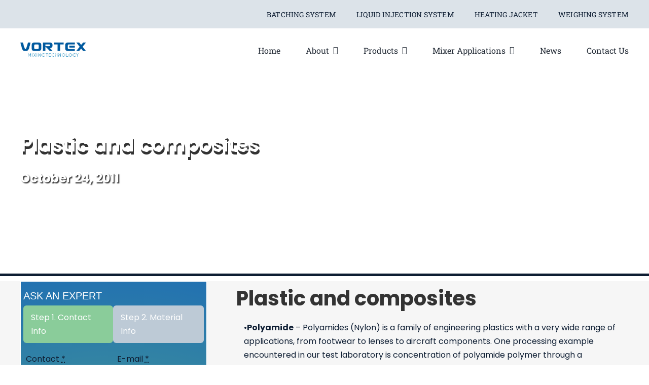

--- FILE ---
content_type: text/html; charset=UTF-8
request_url: https://incmachine.com/mixer-knowledge/plastic-mixing-machine/
body_size: 29874
content:
<!DOCTYPE html>
<html class="avada-html-layout-wide avada-html-header-position-top avada-is-100-percent-template" lang="en-US" prefix="og: http://ogp.me/ns# fb: http://ogp.me/ns/fb#" prefix="og: https://ogp.me/ns#">
<head>
	<meta http-equiv="X-UA-Compatible" content="IE=edge" />
	<meta http-equiv="Content-Type" content="text/html; charset=utf-8"/>
	<meta name="viewport" content="width=device-width, initial-scale=1" />
		<style>img:is([sizes="auto" i], [sizes^="auto," i]) { contain-intrinsic-size: 3000px 1500px }</style>
	
<!-- Search Engine Optimization by Rank Math PRO - https://rankmath.com/ -->
<title>Plastic and composites - Industrial Mixers and Blenders Manufacturer - VORTEX Mixers</title>
<meta name="robots" content="follow, index, max-snippet:-1, max-video-preview:-1, max-image-preview:large"/>
<link rel="canonical" href="https://incmachine.com/mixer-knowledge/plastic-mixing-machine/" />
<meta property="og:locale" content="en_US" />
<meta property="og:type" content="article" />
<meta property="og:title" content="Plastic and composites - Industrial Mixers and Blenders Manufacturer - VORTEX Mixers" />
<meta property="og:url" content="https://incmachine.com/mixer-knowledge/plastic-mixing-machine/" />
<meta property="og:site_name" content="Vortex" />
<meta property="article:tag" content="plastic mixing machine" />
<meta property="article:section" content="Mixer knowledge" />
<meta property="og:updated_time" content="2022-12-05T17:17:14+08:00" />
<meta property="article:published_time" content="2011-10-24T08:34:14+08:00" />
<meta property="article:modified_time" content="2022-12-05T17:17:14+08:00" />
<meta name="twitter:card" content="summary_large_image" />
<meta name="twitter:title" content="Plastic and composites - Industrial Mixers and Blenders Manufacturer - VORTEX Mixers" />
<meta name="twitter:label1" content="Written by" />
<meta name="twitter:data1" content="vortexmixer" />
<meta name="twitter:label2" content="Time to read" />
<meta name="twitter:data2" content="5 minutes" />
<script type="application/ld+json" class="rank-math-schema-pro">{"@context":"https://schema.org","@graph":[{"@type":"Organization","@id":"https://incmachine.com/#organization","name":"Vortex","url":"https://incmachine.com","logo":{"@type":"ImageObject","@id":"https://incmachine.com/#logo","url":"https://incmachine.com/wp-content/uploads/2025/03/Untitled-design-84-1.jpg","contentUrl":"https://incmachine.com/wp-content/uploads/2025/03/Untitled-design-84-1.jpg","caption":"Vortex","inLanguage":"en-US","width":"112","height":"112"}},{"@type":"WebSite","@id":"https://incmachine.com/#website","url":"https://incmachine.com","name":"Vortex","publisher":{"@id":"https://incmachine.com/#organization"},"inLanguage":"en-US"},{"@type":"BreadcrumbList","@id":"https://incmachine.com/mixer-knowledge/plastic-mixing-machine/#breadcrumb","itemListElement":[{"@type":"ListItem","position":"1","item":{"@id":"https://incmachine.com","name":"Home"}},{"@type":"ListItem","position":"2","item":{"@id":"https://incmachine.com/mixer-knowledge/plastic-mixing-machine/","name":"Plastic and composites"}}]},{"@type":"WebPage","@id":"https://incmachine.com/mixer-knowledge/plastic-mixing-machine/#webpage","url":"https://incmachine.com/mixer-knowledge/plastic-mixing-machine/","name":"Plastic and composites - Industrial Mixers and Blenders Manufacturer - VORTEX Mixers","datePublished":"2011-10-24T08:34:14+08:00","dateModified":"2022-12-05T17:17:14+08:00","isPartOf":{"@id":"https://incmachine.com/#website"},"inLanguage":"en-US","breadcrumb":{"@id":"https://incmachine.com/mixer-knowledge/plastic-mixing-machine/#breadcrumb"}},{"@type":"Person","@id":"https://incmachine.com/author/vortexmixer/","name":"vortexmixer","url":"https://incmachine.com/author/vortexmixer/","image":{"@type":"ImageObject","@id":"https://secure.gravatar.com/avatar/a87d3f2f2e58c6648b5910358447c5f69ab8e85c1b64cf40dd3e699123cf1167?s=96&amp;d=mm&amp;r=g","url":"https://secure.gravatar.com/avatar/a87d3f2f2e58c6648b5910358447c5f69ab8e85c1b64cf40dd3e699123cf1167?s=96&amp;d=mm&amp;r=g","caption":"vortexmixer","inLanguage":"en-US"},"sameAs":["https://incmachine.com"],"worksFor":{"@id":"https://incmachine.com/#organization"}},{"@type":"NewsArticle","headline":"Plastic and composites - Industrial Mixers and Blenders Manufacturer - VORTEX Mixers","datePublished":"2011-10-24T08:34:14+08:00","dateModified":"2022-12-05T17:17:14+08:00","author":{"@id":"https://incmachine.com/author/vortexmixer/","name":"vortexmixer"},"publisher":{"@id":"https://incmachine.com/#organization"},"description":"\u2022Polyamide - Polyamides (Nylon) is a family of engineering plastics with a very wide range of applications, from footwear to lenses to aircraft components. One processing example encountered in our test laboratory is concentration of polyamide polymer through a combination of heat and vacuum which lowers NMP solvent content from 60% to around 0.5%.\u2022Plastisols - Polyvinyl chloride (PVC) plastisols are generally composed of powdered PVC resin and fillers dispersed in a liquid plasticizer; they may also contain small amounts other additives such as stabilizer, pigments or colorants, and adhesion promoting compounds. The components of a plastisol are combined and mixed to form a coating which may be applied to a substrate or formed into a shape. Plastisol formulations are mixed using planetary mixers such as the Double Planetary Mixer and PowerMix or multi-agitator mixers such as the VersaMix.\u2022Organosols - similar in composition to plastisols, but containing volatile solvents or thinners. With the application of heat, plastisols and organosols fuse into a functional tough coating highly resistant to abrasion, corrosion and electrical currents.\u2022Reaction Injection Molding Formulations - RIM is a process where streams of polyol and isocyanate are brought together just prior to the inlet of an injection mold. The polyol and isocyanate react immediately to form a rigid polyurethane or polyurea part. One drawback to conventional RIM parts is their relative flammability. This lead to development of RIM modifiers to make these materials less likely to burn. One such modifier is a urea-based material which increases the flame retardancy of RIM formulations. The only limitation to the use of the urea is its difficulty in being dissolved and incorporated into the polyol. The urea is produced in pellet form and it can also be ground into a fine powder. Through extensive testing of different urea forms, one chemical company concluded that the best method for incorporating the urea into the viscous polyol is by using a Ross Inline High Shear Mixer with a recirculation vessel. A mixing system consisting of a HSM-405 and a 60-gallon recirculation vessel was constructed for this company that specializes in RIM processing equipment. The Inline Recirculation Mixing System is now part of a larger RIM processing system.","copyrightYear":"2022","copyrightHolder":{"@id":"https://incmachine.com/#organization"},"name":"Plastic and composites - Industrial Mixers and Blenders Manufacturer - VORTEX Mixers","@id":"https://incmachine.com/mixer-knowledge/plastic-mixing-machine/#richSnippet","isPartOf":{"@id":"https://incmachine.com/mixer-knowledge/plastic-mixing-machine/#webpage"},"inLanguage":"en-US","mainEntityOfPage":{"@id":"https://incmachine.com/mixer-knowledge/plastic-mixing-machine/#webpage"}}]}</script>
<!-- /Rank Math WordPress SEO plugin -->

<link rel='dns-prefetch' href='//www.googletagmanager.com' />
<link rel="alternate" type="application/rss+xml" title="Industrial Mixers and Blenders Manufacturer - VORTEX Mixers &raquo; Feed" href="https://incmachine.com/feed/" />
<link rel="alternate" type="application/rss+xml" title="Industrial Mixers and Blenders Manufacturer - VORTEX Mixers &raquo; Comments Feed" href="https://incmachine.com/comments/feed/" />
								<link rel="icon" href="https://incmachine.com/wp-content/uploads/2022/10/site-logo.png" type="image/png" />
		
		
		
									<meta name="description" content="•Polyamide - Polyamides (Nylon) is a family of engineering plastics with a very wide range of applications, from footwear to lenses to aircraft components. One processing example encountered in our test laboratory is concentration of polyamide polymer through a combination of heat and vacuum which lowers NMP solvent content from 60% to around 0.5%.•Plastisols"/>
				
		<meta property="og:locale" content="en_US"/>
		<meta property="og:type" content="article"/>
		<meta property="og:site_name" content="Industrial Mixers and Blenders Manufacturer - VORTEX Mixers"/>
		<meta property="og:title" content="Plastic and composites - Industrial Mixers and Blenders Manufacturer - VORTEX Mixers"/>
				<meta property="og:description" content="•Polyamide - Polyamides (Nylon) is a family of engineering plastics with a very wide range of applications, from footwear to lenses to aircraft components. One processing example encountered in our test laboratory is concentration of polyamide polymer through a combination of heat and vacuum which lowers NMP solvent content from 60% to around 0.5%.•Plastisols"/>
				<meta property="og:url" content="https://incmachine.com/mixer-knowledge/plastic-mixing-machine/"/>
										<meta property="article:published_time" content="2011-10-24T00:34:14+08:00"/>
							<meta property="article:modified_time" content="2022-12-05T09:17:14+08:00"/>
								<meta name="author" content="vortexmixer"/>
								<meta property="og:image" content="https://incmachine.com/wp-content/uploads/2021/10/logo-小.png"/>
		<meta property="og:image:width" content="800"/>
		<meta property="og:image:height" content="184"/>
		<meta property="og:image:type" content="image/png"/>
				<link rel='stylesheet' id='stripe-main-styles-css' href='https://incmachine.com/wp-content/mu-plugins/vendor/godaddy/mwc-core/assets/css/stripe-settings.css' type='text/css' media='all' />
<style id='woocommerce-inline-inline-css' type='text/css'>
.woocommerce form .form-row .required { visibility: visible; }
</style>
<link rel='stylesheet' id='wp-components-css' href='https://incmachine.com/wp-includes/css/dist/components/style.min.css?ver=6.8.3' type='text/css' media='all' />
<link rel='stylesheet' id='godaddy-styles-css' href='https://incmachine.com/wp-content/mu-plugins/vendor/wpex/godaddy-launch/includes/Dependencies/GoDaddy/Styles/build/latest.css?ver=2.0.2' type='text/css' media='all' />
<link rel='stylesheet' id='child-style-css' href='https://incmachine.com/wp-content/themes/Avada-Child-Theme/style.css?ver=6.8.3' type='text/css' media='all' />
<link rel='stylesheet' id='fusion-dynamic-css-css' href='https://incmachine.com/wp-content/uploads/fusion-styles/bffe224e180b9dbed91b7d6e1d44c3b7.min.css?ver=3.14.2' type='text/css' media='all' />
<script type="text/javascript" src="https://incmachine.com/wp-includes/js/jquery/jquery.min.js?ver=3.7.1" id="jquery-core-js"></script>
<script type="text/javascript" src="https://incmachine.com/wp-content/plugins/woocommerce/assets/js/jquery-blockui/jquery.blockUI.min.js?ver=2.7.0-wc.10.4.3" id="wc-jquery-blockui-js" defer="defer" data-wp-strategy="defer"></script>
<script type="text/javascript" id="wc-add-to-cart-js-extra">
/* <![CDATA[ */
var wc_add_to_cart_params = {"ajax_url":"\/wp-admin\/admin-ajax.php","wc_ajax_url":"\/?wc-ajax=%%endpoint%%","i18n_view_cart":"View cart","cart_url":"https:\/\/incmachine.com","is_cart":"","cart_redirect_after_add":"no"};
/* ]]> */
</script>
<script type="text/javascript" src="https://incmachine.com/wp-content/plugins/woocommerce/assets/js/frontend/add-to-cart.min.js?ver=10.4.3" id="wc-add-to-cart-js" defer="defer" data-wp-strategy="defer"></script>
<script type="text/javascript" src="https://incmachine.com/wp-content/plugins/woocommerce/assets/js/js-cookie/js.cookie.min.js?ver=2.1.4-wc.10.4.3" id="wc-js-cookie-js" defer="defer" data-wp-strategy="defer"></script>
<script type="text/javascript" id="woocommerce-js-extra">
/* <![CDATA[ */
var woocommerce_params = {"ajax_url":"\/wp-admin\/admin-ajax.php","wc_ajax_url":"\/?wc-ajax=%%endpoint%%","i18n_password_show":"Show password","i18n_password_hide":"Hide password"};
/* ]]> */
</script>
<script type="text/javascript" src="https://incmachine.com/wp-content/plugins/woocommerce/assets/js/frontend/woocommerce.min.js?ver=10.4.3" id="woocommerce-js" defer="defer" data-wp-strategy="defer"></script>
<link rel="https://api.w.org/" href="https://incmachine.com/wp-json/" /><link rel="alternate" title="JSON" type="application/json" href="https://incmachine.com/wp-json/wp/v2/posts/48" /><link rel="EditURI" type="application/rsd+xml" title="RSD" href="https://incmachine.com/xmlrpc.php?rsd" />
<meta name="generator" content="WordPress 6.8.3" />
<link rel='shortlink' href='https://incmachine.com/?p=48' />
<link rel="alternate" title="oEmbed (JSON)" type="application/json+oembed" href="https://incmachine.com/wp-json/oembed/1.0/embed?url=https%3A%2F%2Fincmachine.com%2Fmixer-knowledge%2Fplastic-mixing-machine%2F" />
<link rel="alternate" title="oEmbed (XML)" type="text/xml+oembed" href="https://incmachine.com/wp-json/oembed/1.0/embed?url=https%3A%2F%2Fincmachine.com%2Fmixer-knowledge%2Fplastic-mixing-machine%2F&#038;format=xml" />
<meta name="generator" content="Site Kit by Google 1.170.0" /><style type="text/css" id="css-fb-visibility">@media screen and (max-width: 640px){.fusion-no-small-visibility{display:none !important;}body .sm-text-align-center{text-align:center !important;}body .sm-text-align-left{text-align:left !important;}body .sm-text-align-right{text-align:right !important;}body .sm-text-align-justify{text-align:justify !important;}body .sm-flex-align-center{justify-content:center !important;}body .sm-flex-align-flex-start{justify-content:flex-start !important;}body .sm-flex-align-flex-end{justify-content:flex-end !important;}body .sm-mx-auto{margin-left:auto !important;margin-right:auto !important;}body .sm-ml-auto{margin-left:auto !important;}body .sm-mr-auto{margin-right:auto !important;}body .fusion-absolute-position-small{position:absolute;width:100%;}.awb-sticky.awb-sticky-small{ position: sticky; top: var(--awb-sticky-offset,0); }}@media screen and (min-width: 641px) and (max-width: 1024px){.fusion-no-medium-visibility{display:none !important;}body .md-text-align-center{text-align:center !important;}body .md-text-align-left{text-align:left !important;}body .md-text-align-right{text-align:right !important;}body .md-text-align-justify{text-align:justify !important;}body .md-flex-align-center{justify-content:center !important;}body .md-flex-align-flex-start{justify-content:flex-start !important;}body .md-flex-align-flex-end{justify-content:flex-end !important;}body .md-mx-auto{margin-left:auto !important;margin-right:auto !important;}body .md-ml-auto{margin-left:auto !important;}body .md-mr-auto{margin-right:auto !important;}body .fusion-absolute-position-medium{position:absolute;width:100%;}.awb-sticky.awb-sticky-medium{ position: sticky; top: var(--awb-sticky-offset,0); }}@media screen and (min-width: 1025px){.fusion-no-large-visibility{display:none !important;}body .lg-text-align-center{text-align:center !important;}body .lg-text-align-left{text-align:left !important;}body .lg-text-align-right{text-align:right !important;}body .lg-text-align-justify{text-align:justify !important;}body .lg-flex-align-center{justify-content:center !important;}body .lg-flex-align-flex-start{justify-content:flex-start !important;}body .lg-flex-align-flex-end{justify-content:flex-end !important;}body .lg-mx-auto{margin-left:auto !important;margin-right:auto !important;}body .lg-ml-auto{margin-left:auto !important;}body .lg-mr-auto{margin-right:auto !important;}body .fusion-absolute-position-large{position:absolute;width:100%;}.awb-sticky.awb-sticky-large{ position: sticky; top: var(--awb-sticky-offset,0); }}</style>	<noscript><style>.woocommerce-product-gallery{ opacity: 1 !important; }</style></noscript>
	<style type="text/css">.recentcomments a{display:inline !important;padding:0 !important;margin:0 !important;}</style>		<style type="text/css" id="wp-custom-css">
			#imageArrowId a { 
	pointer-events: none; 
} 

#imageArrowId ol { 
	text-align: center; 
} 

.fusion-page-title-bar .fusion-page-title-row h1 {
   text-shadow: 5px 5px 8px rgb(0 0 0 / 20%);
}

.fusion-page-title-bar {
   border-bottom: 5px solid;
}

body .avada-page-titlebar-wrapper {
	color: RGB(0,122,184);
}
.fusion-recent-posts .columns .column a:hover{
  font-weight: 600;
}
@media screen and (max-width: 768px){
	h2 {
    font-weight: 700 !important;
    font-size: 1.6rem !important;
    line-height: 2.2rem !important;
	}
	
	.post-template-default .avada-page-titlebar-wrapper {
			display:none !important;
	}
	
	blockquote{
		padding:0px;
		margin:0px;
	}
}
		</style>
				<script type="text/javascript">
			var doc = document.documentElement;
			doc.setAttribute( 'data-useragent', navigator.userAgent );
		</script>
		
	<!-- cookieinformaiotn consent banner -->
<script id="CookieConsent" src="https://policy.app.cookieinformation.com/uc.js"
    data-culture="EN" data-gcm-version="2.0" type="text/javascript"></script>
<!-- End cookieinformaiotn consent banner -->

<!-- Google Tag Manager -->
<script>(function(w,d,s,l,i){w[l]=w[l]||[];w[l].push({'gtm.start':
new Date().getTime(),event:'gtm.js'});var f=d.getElementsByTagName(s)[0],
j=d.createElement(s),dl=l!='dataLayer'?'&l='+l:'';j.async=true;j.src=
'https://www.googletagmanager.com/gtm.js?id='+i+dl;f.parentNode.insertBefore(j,f);
})(window,document,'script','dataLayer','GTM-TRZZJ7JC');</script>
<!-- End Google Tag Manager -->

<!--Google Analytics contact form sent event tracking code-->	
<script>
document.addEventListener( 'wpcf7mailsent', function( event ) {
    ga('send', 'event', 'Contact Form', 'submit');
}, false );
</script>

<!-- Google tag (gtag.js) -->
<script async src="https://www.googletagmanager.com/gtag/js?id=AW-1013540397"></script>
<script>
  window.dataLayer = window.dataLayer || [];
  function gtag(){dataLayer.push(arguments);}
  gtag('js', new Date());

  gtag('config', 'AW-1013540397', {'allow_enhanced_conversions': true});
</script>

<!-- Event snippet for info@incmachine.com复制邮箱 conversion page -->
<script>
window.addEventListener('load', function(event) {
document.querySelectorAll('a[href="mailto:info@incmachine.com"]').forEach(function(e){
    e.addEventListener('copy', function(e){
      gtag('event', 'conversion', {'send_to': 'AW-1013540397/GvkZCMHohN0YEK3MpeMD'});
    });
  });
});
</script>


<!-- Event snippet for nick@incmachine.com复制邮箱 conversion page -->
<script>
window.addEventListener('load', function(event) {
document.querySelectorAll('a[href="mailto:nick@incmachine.com"]').forEach(function(e){
    e.addEventListener('copy', function(e){
        gtag('event', 'conversion', {'send_to': 'AW-1013540397/t547CMTohN0YEK3MpeMD'});
    });
  });
});
</script>

<script>
    var enhanced_conversion_data;
    window.addEventListener('load', function () {
      document.querySelectorAll('form .fusion-button-text').forEach(function (e) {
        e.addEventListener('click', function () {
          var name = document.querySelector('[id="name"]').value;
          var email = document.querySelector('[id="email_address"]').value;
          var content = document.querySelector('[id="message"]').value;
var mailformat = /^\w+([\.-]?\w+)@\w+([\.-]?\w+)(\.\w{2,3})+$/;
          if (email.match(mailformat) && name != "" && content != "") {
            enhanced_conversion_data = { "email": email };
            gtag('event', 'conversion', { 'send_to': 'AW-1013540397/ZUiyCISN9qcDEK3MpeMD' });
          }
        })
      })
    })
  </script>


<script>
window.addEventListener("load", function(event) {
jQuery(function(){
jQuery('a[href^="mailto:"]').click(function() {
  gtag('event', 'conversion', {'send_to': 'AW-1013540397/_qFNCJyf350BEK3MpeMD'});
});
});
}); 
</script>

<!-- Global site tag (gtag.js) - Google Analytics -->
<script async src="https://www.googletagmanager.com/gtag/js?id=G-BFSLPC9XSJ"></script>
<script>
  window.dataLayer = window.dataLayer || [];
  function gtag(){dataLayer.push(arguments);}
  gtag('js', new Date());

  gtag('config', 'G-BFSLPC9XSJ');
</script>

<!--GA4 google ads tracking code added in 20250214-->
<script>
    window.addEventListener('load', function(event) {
        document.addEventListener('click', function (e) {
            var button = e.target.closest('[type="submit"]');
            if (button === null) return;
            var form = e.target.closest('form');

            var email = form.querySelector('[name="email_address"]').value.trim().toLowerCase();

            if (email != ""){
                gtag('set', 'user_data', {'email': email});
                gtag('event', 'UPD', {'send_to': 'G-BFSLPC9XSJ'});

            }
        });
    });
</script>
<script>
    window.addEventListener('load',function(){
        var visibleID;
        visibleID = setInterval(() => {
            if (document.querySelector('[class="form-submission-notices data-notice_1"] [style="display: block;"]')) {
                if (document.querySelector('[style="display: block;"] [class*="fusion-alert-content"]').innerText.indexOf('Thank you for your message. It has been sent.') > -1) {
                    clearInterval(visibleID);
                    gtag("event","contact_form_sent_20250212")
                }
            }
        }, 1000);
    });      
</script>


<!-- Google tag (gtag.js) 2024/6/6欧洲EEA-->
<!--consent mode-->
<script>
window.dataLayer = window.dataLayer || [];
function gtag() { dataLayer.push(arguments); }
// 1. 每个页面先默认不同意追踪及不接受cookie
gtag('consent', 'default', {
analytics_storage: 'denied',
ad_storage: 'denied',
ad_user_data: 'denied',
ad_personalization: 'denied',
wait_for_update: 500, // if has CMP, wait 500ms for CMP to update
region: [
'AT', 'BE', 'BG', 'HR', 'CY', 'CZ', 'DK', 'EE', 'FI', 'FR', 'DE', 'GR', 'HU', 'IE', 'IT', 'LV', 'LT', 'LU', 'MT',
'NL', 'PL', 'PT', 'RO', 'SK', 'SI', 'ES', 'SE', 'GB'
], // apply default to specific regions only
});
// 1.a 其它可选的设置
gtag('set', 'url_passthrough', true); // improve tracking via querystring info when consent is
denied
gtag('set', 'ads_data_redaction', true); // further remove ads click info when ad_storage is denied
</script>
<script>
// 2. 根据用户之前是否同意的选项在每个页面自动触发代码同意追踪及cookie
if (localStorage['gtag.consent.option'] !== undefined) {
const option = JSON.parse(localStorage['gtag.consent.option']);
gtag('consent', 'update', option);
}
</script>
<script>
// 按钮的代码给用户同意cookie
document.addEventListener('click', function (e) {
const btnAcceptCookie = e.target.closest('#hs-eu-confirmation-button'); //同意按钮
if (btnAcceptCookie === null) return;
const option = {
'analytics_storage': 'granted',
'ad_storage': 'granted',
'ad_user_data': 'granted',
'ad_personalization': 'granted'
};
gtag('consent', 'update', option);
// 3. 保存并记录用户是否同意的选项以便下一页面自动选择是否同意cookie
localStorage['gtag.consent.option'] = JSON.stringify(option);
});
</script>
<script>
// 按钮的代码给用户拒绝cookie
document.addEventListener('click', function (e) {
const btnRejectCookie = e.target.closest('#hs-eu-decline-button'); //拒绝按钮
if (btnRejectCookie === null) return;
const option = {
'analytics_storage': 'denied',
'ad_storage': 'denied',
'ad_user_data': 'denied',
'ad_personalization': 'denied'
};
gtag('consent', 'update', option);
// 3b. 移除之前保存的用户同意选项的记录以便下一页面不再自动同意cookie
localStorage.removeItem('gtag.consent.option');
});
</script>


<!-- Start of HubSpot Embed Code -->
<script type="text/javascript" id="hs-script-loader" async defer src="//js.hs-scripts.com/47206536.js"></script>
<!-- End of HubSpot Embed Code -->

</head>

<body class="wp-singular post-template-default single single-post postid-48 single-format-standard wp-theme-Avada wp-child-theme-Avada-Child-Theme theme-Avada woocommerce-no-js fusion-image-hovers fusion-pagination-sizing fusion-button_type-flat fusion-button_span-no fusion-button_gradient-linear avada-image-rollover-circle-yes avada-image-rollover-yes avada-image-rollover-direction-top fusion-body ltr fusion-sticky-header no-mobile-sticky-header no-mobile-slidingbar no-mobile-totop fusion-sub-menu-fade mobile-logo-pos-left layout-wide-mode avada-has-boxed-modal-shadow- layout-scroll-offset-full avada-has-zero-margin-offset-top fusion-top-header menu-text-align-center fusion-woo-product-design-classic fusion-woo-shop-page-columns-4 fusion-woo-related-columns-4 fusion-woo-archive-page-columns-3 woo-outofstock-badge-top_bar mobile-menu-design-modern fusion-show-pagination-text fusion-header-layout-v3 avada-responsive avada-footer-fx-none avada-menu-highlight-style-bar fusion-search-form-classic fusion-main-menu-search-dropdown fusion-avatar-square avada-dropdown-styles avada-blog-layout-grid avada-blog-archive-layout-large avada-header-shadow-no avada-menu-icon-position-left avada-has-megamenu-shadow avada-has-mainmenu-dropdown-divider avada-has-pagetitle-bg-full avada-has-pagetitlebar-retina-bg-image avada-has-titlebar-bar_and_content avada-has-pagination-padding avada-flyout-menu-direction-fade avada-ec-views-v1" data-awb-post-id="48">
		<a class="skip-link screen-reader-text" href="#content">Skip to content</a>

	<div id="boxed-wrapper">
		
		<div id="wrapper" class="fusion-wrapper">
			<div id="home" style="position:relative;top:-1px;"></div>
												<div class="fusion-tb-header"><header class="fusion-fullwidth fullwidth-box fusion-builder-row-1 fusion-flex-container has-pattern-background has-mask-background nonhundred-percent-fullwidth non-hundred-percent-height-scrolling fusion-no-small-visibility" style="--link_hover_color: #f5e23d;--link_color: var(--awb-color8);--awb-border-radius-top-left:0px;--awb-border-radius-top-right:0px;--awb-border-radius-bottom-right:0px;--awb-border-radius-bottom-left:0px;--awb-background-color:var(--awb-custom17);--awb-flex-wrap:wrap;" ><div class="fusion-builder-row fusion-row fusion-flex-align-items-center fusion-flex-content-wrap" style="max-width:1248px;margin-left: calc(-4% / 2 );margin-right: calc(-4% / 2 );"><div class="fusion-layout-column fusion_builder_column fusion-builder-column-0 fusion_builder_column_1_5 1_5 fusion-flex-column fusion-no-small-visibility" style="--awb-padding-top-small:15px;--awb-padding-bottom-small:15px;--awb-bg-size:cover;--awb-width-large:20%;--awb-margin-top-large:0px;--awb-spacing-right-large:9.6%;--awb-margin-bottom-large:0px;--awb-spacing-left-large:9.6%;--awb-width-medium:40%;--awb-order-medium:0;--awb-spacing-right-medium:4.8%;--awb-spacing-left-medium:4.8%;--awb-width-small:100%;--awb-order-small:0;--awb-spacing-right-small:1.92%;--awb-spacing-left-small:1.92%;" data-scroll-devices="small-visibility,medium-visibility,large-visibility"><div class="fusion-column-wrapper fusion-column-has-shadow fusion-flex-justify-content-center fusion-content-layout-column"></div></div><div class="fusion-layout-column fusion_builder_column fusion-builder-column-1 fusion_builder_column_4_5 4_5 fusion-flex-column" style="--awb-bg-size:cover;--awb-width-large:80%;--awb-margin-top-large:0px;--awb-spacing-right-large:2.4%;--awb-margin-bottom-large:0px;--awb-spacing-left-large:2.4%;--awb-width-medium:60%;--awb-order-medium:0;--awb-spacing-right-medium:3.2%;--awb-spacing-left-medium:3.2%;--awb-width-small:100%;--awb-order-small:0;--awb-spacing-right-small:1.92%;--awb-spacing-left-small:1.92%;" data-scroll-devices="small-visibility,medium-visibility,large-visibility"><div class="fusion-column-wrapper fusion-column-has-shadow fusion-flex-justify-content-flex-end fusion-content-layout-column"><nav class="awb-menu awb-menu_row awb-menu_em-click mobile-mode-collapse-to-button awb-menu_icons-left awb-menu_dc-no mobile-trigger-fullwidth-off awb-menu_mobile-toggle awb-menu_indent-left mobile-size-full-absolute loading mega-menu-loading awb-menu_desktop awb-menu_flyout awb-menu_flyout__fade fusion-no-small-visibility" style="--awb-font-size:14px;--awb-line-height:1.4;--awb-text-transform:uppercase;--awb-gap:40px;--awb-justify-content:flex-end;--awb-border-color:#284672;--awb-color:var(--awb-color8);--awb-letter-spacing:var(--awb-typography5-letter-spacing);--awb-active-color:var(--awb-color8);--awb-active-bg:#c5d6e8;--awb-active-border-bottom:2px;--awb-active-border-color:var(--awb-custom10);--awb-icons-color:var(--awb-color8);--awb-icons-hover-color:var(--awb-custom10);--awb-main-justify-content:flex-start;--awb-mobile-trigger-font-size:30px;--awb-mobile-justify:flex-start;--awb-mobile-caret-left:auto;--awb-mobile-caret-right:0;--awb-fusion-font-family-typography:&quot;Roboto Slab&quot;;--awb-fusion-font-style-typography:normal;--awb-fusion-font-weight-typography:400;--awb-fusion-font-family-submenu-typography:inherit;--awb-fusion-font-style-submenu-typography:normal;--awb-fusion-font-weight-submenu-typography:400;--awb-fusion-font-family-mobile-typography:inherit;--awb-fusion-font-style-mobile-typography:normal;--awb-fusion-font-weight-mobile-typography:400;" aria-label="Header Blocks Menu With Icons" data-breakpoint="0" data-count="0" data-transition-type="left" data-transition-time="300"><button type="button" class="awb-menu__flyout-close" onClick="fusionNavCloseFlyoutSub(this);"></button><ul id="menu-header-blocks-menu-with-icons" class="fusion-menu awb-menu__main-ul awb-menu__main-ul_row"><li  id="menu-item-22185"  class="a1i0s0 menu-item menu-item-type-custom menu-item-object-custom menu-item-22185 awb-menu__li awb-menu__main-li awb-menu__main-li_regular awb-flyout-top-level-no-link"  data-classes="a1i0s0" data-item-id="22185"><span class="awb-menu__main-background-default awb-menu__main-background-default_left"></span><span class="awb-menu__main-background-active awb-menu__main-background-active_left"></span><a  href="#" class="awb-menu__main-a awb-menu__main-a_regular"><span class="menu-text">Batching System</span></a></li><li  id="menu-item-22186"  class="a1i0s0 menu-item menu-item-type-custom menu-item-object-custom menu-item-22186 awb-menu__li awb-menu__main-li awb-menu__main-li_regular awb-flyout-top-level-no-link"  data-classes="a1i0s0" data-item-id="22186"><span class="awb-menu__main-background-default awb-menu__main-background-default_left"></span><span class="awb-menu__main-background-active awb-menu__main-background-active_left"></span><a  href="#" class="awb-menu__main-a awb-menu__main-a_regular"><span class="menu-text">Liquid Injection System</span></a></li><li  id="menu-item-22187"  class="a1i0s0 menu-item menu-item-type-custom menu-item-object-custom menu-item-22187 awb-menu__li awb-menu__main-li awb-menu__main-li_regular awb-flyout-top-level-no-link"  data-classes="a1i0s0" data-item-id="22187"><span class="awb-menu__main-background-default awb-menu__main-background-default_left"></span><span class="awb-menu__main-background-active awb-menu__main-background-active_left"></span><a  href="#" class="awb-menu__main-a awb-menu__main-a_regular"><span class="menu-text">Heating Jacket</span></a></li><li  id="menu-item-22219"  class="menu-item menu-item-type-custom menu-item-object-custom menu-item-22219 awb-menu__li awb-menu__main-li awb-menu__main-li_regular fusion-flyout-menu-item-last awb-flyout-top-level-no-link"  data-item-id="22219"><span class="awb-menu__main-background-default awb-menu__main-background-default_left"></span><span class="awb-menu__main-background-active awb-menu__main-background-active_left"></span><a  href="#" class="awb-menu__main-a awb-menu__main-a_regular"><span class="menu-text">Weighing System</span></a></li></ul></nav></div></div></div></header>
<div class="fusion-fullwidth fullwidth-box fusion-builder-row-2 fusion-flex-container has-pattern-background has-mask-background nonhundred-percent-fullwidth non-hundred-percent-height-scrolling fusion-sticky-container fusion-custom-z-index" style="--awb-border-radius-top-left:0px;--awb-border-radius-top-right:0px;--awb-border-radius-bottom-right:0px;--awb-border-radius-bottom-left:0px;--awb-z-index:20000;--awb-sticky-background-color:#ffffff !important;--awb-flex-wrap:wrap;" id="headShadow" data-transition-offset="0" data-scroll-offset="0" data-sticky-small-visibility="1" data-sticky-medium-visibility="1" data-sticky-large-visibility="1" ><div class="fusion-builder-row fusion-row fusion-flex-align-items-stretch fusion-flex-content-wrap" style="max-width:1248px;margin-left: calc(-4% / 2 );margin-right: calc(-4% / 2 );"><div class="fusion-layout-column fusion_builder_column fusion-builder-column-2 fusion_builder_column_1_6 1_6 fusion-flex-column" style="--awb-padding-top:27px;--awb-padding-bottom:27px;--awb-bg-size:cover;--awb-width-large:16.666666666667%;--awb-margin-top-large:0px;--awb-spacing-right-large:11.52%;--awb-margin-bottom-large:0px;--awb-spacing-left-large:11.52%;--awb-width-medium:25%;--awb-order-medium:0;--awb-spacing-right-medium:7.68%;--awb-spacing-left-medium:7.68%;--awb-width-small:64%;--awb-order-small:0;--awb-spacing-right-small:3%;--awb-spacing-left-small:3%;" data-scroll-devices="medium-visibility,large-visibility"><div class="fusion-column-wrapper fusion-column-has-shadow fusion-flex-justify-content-flex-start fusion-content-layout-column"><div class="fusion-image-element " style="--awb-max-width:130px;--awb-caption-title-font-family:var(--h2_typography-font-family);--awb-caption-title-font-weight:var(--h2_typography-font-weight);--awb-caption-title-font-style:var(--h2_typography-font-style);--awb-caption-title-size:var(--h2_typography-font-size);--awb-caption-title-transform:var(--h2_typography-text-transform);--awb-caption-title-line-height:var(--h2_typography-line-height);--awb-caption-title-letter-spacing:var(--h2_typography-letter-spacing);"><span class=" fusion-imageframe imageframe-none imageframe-1 hover-type-none"><a class="fusion-no-lightbox" href="https://incmachine.com/" target="_self" aria-label="vortex logo"><img decoding="async" width="300" height="69" alt="vortex blender" src="https://incmachine.com/wp-content/uploads/2021/10/logo-小-300x69.png" class="img-responsive wp-image-11631 disable-lazyload" srcset="https://incmachine.com/wp-content/uploads/2021/10/logo-小-200x46.png 200w, https://incmachine.com/wp-content/uploads/2021/10/logo-小-400x92.png 400w, https://incmachine.com/wp-content/uploads/2021/10/logo-小-600x138.png 600w, https://incmachine.com/wp-content/uploads/2021/10/logo-小.png 800w" sizes="(max-width: 1024px) 100vw, (max-width: 640px) 100vw, 200px" /></a></span></div></div></div><div class="fusion-layout-column fusion_builder_column fusion-builder-column-3 fusion_builder_column_5_6 5_6 fusion-flex-column" style="--awb-bg-size:cover;--awb-width-large:83.333333333333%;--awb-margin-top-large:0px;--awb-spacing-right-large:2.304%;--awb-margin-bottom-large:0px;--awb-spacing-left-large:2.304%;--awb-width-medium:75%;--awb-order-medium:0;--awb-spacing-right-medium:2.56%;--awb-spacing-left-medium:2.56%;--awb-width-small:10%;--awb-order-small:0;--awb-spacing-right-small:19.2%;--awb-spacing-left-small:0%;"><div class="fusion-column-wrapper fusion-column-has-shadow fusion-flex-justify-content-center fusion-content-layout-column"><nav class="awb-menu awb-menu_row awb-menu_em-hover mobile-mode-collapse-to-button awb-menu_icons-left awb-menu_dc-yes mobile-trigger-fullwidth-off awb-menu_mobile-toggle awb-menu_indent-left mobile-size-full-absolute loading mega-menu-loading awb-menu_desktop awb-menu_arrows-active awb-menu_arrows-sub awb-menu_dropdown awb-menu_expand-right awb-menu_transition-fade" style="--awb-text-transform:none;--awb-gap:50px;--awb-justify-content:flex-end;--awb-border-top:3px;--awb-active-color:#a0ce4e;--awb-active-border-top:3px;--awb-active-border-color:#a0ce4e;--awb-submenu-border-radius-top-left:10px;--awb-submenu-border-radius-top-right:10px;--awb-submenu-border-radius-bottom-right:10px;--awb-submenu-border-radius-bottom-left:10px;--awb-submenu-space:26px;--awb-submenu-text-transform:none;--awb-icons-hover-color:#a0ce4e;--awb-main-justify-content:flex-start;--awb-mobile-nav-button-align-hor:flex-end;--awb-mobile-color:#a5a5a5;--awb-mobile-active-color:#a0ce4e;--awb-mobile-trigger-font-size:35px;--awb-trigger-padding-right:0px;--awb-mobile-trigger-color:#cccccc;--awb-mobile-trigger-background-color:rgba(255,255,255,0);--awb-mobile-nav-trigger-bottom-margin:28px;--awb-justify-title:flex-start;--awb-mobile-justify:flex-start;--awb-mobile-caret-left:auto;--awb-mobile-caret-right:0;--awb-box-shadow:4px 4px 5px 5px var(--awb-color5);;--awb-fusion-font-family-typography:&quot;Roboto Slab&quot;;--awb-fusion-font-style-typography:normal;--awb-fusion-font-weight-typography:400;--awb-fusion-font-family-submenu-typography:inherit;--awb-fusion-font-style-submenu-typography:normal;--awb-fusion-font-weight-submenu-typography:400;--awb-fusion-font-family-mobile-typography:inherit;--awb-fusion-font-style-mobile-typography:normal;--awb-fusion-font-weight-mobile-typography:400;" aria-label="Classic Main Menu" data-breakpoint="640" data-count="1" data-transition-type="top-vertical" data-transition-time="300" data-expand="right"><button type="button" class="awb-menu__m-toggle awb-menu__m-toggle_no-text" aria-expanded="false" aria-controls="menu-classic-main-menu"><span class="awb-menu__m-toggle-inner"><span class="collapsed-nav-text"><span class="screen-reader-text">Toggle Navigation</span></span><span class="awb-menu__m-collapse-icon awb-menu__m-collapse-icon_no-text"><span class="awb-menu__m-collapse-icon-open awb-menu__m-collapse-icon-open_no-text classic-bars-solid"></span><span class="awb-menu__m-collapse-icon-close awb-menu__m-collapse-icon-close_no-text classic-times-solid"></span></span></span></button><ul id="menu-classic-main-menu" class="fusion-menu awb-menu__main-ul awb-menu__main-ul_row"><li  id="menu-item-12305"  class="menu-item menu-item-type-post_type menu-item-object-page menu-item-home menu-item-12305 awb-menu__li awb-menu__main-li awb-menu__main-li_regular awb-menu__main-li_with-active-arrow awb-menu__main-li_with-main-arrow awb-menu__main-li_with-arrow"  data-item-id="12305"><span class="awb-menu__main-background-default awb-menu__main-background-default_top-vertical"></span><span class="awb-menu__main-background-active awb-menu__main-background-active_top-vertical"></span><a  href="https://incmachine.com/" class="awb-menu__main-a awb-menu__main-a_regular"><span class="menu-text">Home</span></a></li><li  id="menu-item-1708"  class="menu-item menu-item-type-post_type menu-item-object-page menu-item-has-children menu-item-1708 awb-menu__li awb-menu__main-li awb-menu__main-li_regular awb-menu__main-li_with-active-arrow awb-menu__main-li_with-main-arrow awb-menu__main-li_with-sub-arrow awb-menu__main-li_with-arrow fusion-megamenu-menu "  data-item-id="1708"><span class="awb-menu__main-background-default awb-menu__main-background-default_top-vertical"></span><span class="awb-menu__main-background-active awb-menu__main-background-active_top-vertical"></span><a  href="https://incmachine.com/about/" class="awb-menu__main-a awb-menu__main-a_regular"><span class="menu-text">About</span><span class="awb-menu__open-nav-submenu-hover"></span></a><button type="button" aria-label="Open submenu of About" aria-expanded="false" class="awb-menu__open-nav-submenu_mobile awb-menu__open-nav-submenu_main"></button><span class="awb-menu__sub-arrow"></span><div class="fusion-megamenu-wrapper fusion-columns-4 columns-per-row-4 columns-4 col-span-12 fusion-megamenu-fullwidth fusion-megamenu-width-site-width"><div class="row"><div class="fusion-megamenu-holder lazyload" style="width:1200px;" data-width="1200px"><ul class="fusion-megamenu"><li  id="menu-item-1737"  class="menu-item menu-item-type-post_type menu-item-object-page menu-item-1737 awb-menu__li fusion-megamenu-submenu menu-item-has-link lazyload fusion-megamenu-columns-4 col-lg-3 col-md-3 col-sm-3"  data-bg="https://incmachine.com/wp-content/uploads/2019/03/team-widget-background-fade.png"><div class='fusion-megamenu-title'><a class="awb-justify-title" href="https://incmachine.com/our-team/"><span class="fusion-megamenu-icon"><i class="glyphicon classic-users-solid" aria-hidden="true"></i></span>Our Team</a></div><div class="fusion-megamenu-widgets-container second-level-widget"><div id="text-11" class="widget widget_text" style="border-style: solid;border-color:transparent;border-width:0px;">			<div class="textwidget">Vortex Mixing Technology is always looking for experienced and driven individuals to become part of our Vortex golden team.

<div class="fusion-separator fusion-full-width-sep" style="align-self: center;margin-left: auto;margin-right: auto;margin-top:10px;margin-bottom:10px;width:100%;"></div>

<div style="text-align:left;"><a class="fusion-button button-flat fusion-button-default-size button-default fusion-button-default button-1 fusion-button-default-span fusion-button-default-type" target="_self" href="https://incmachine.com/our-team/"><span class="fusion-button-text awb-button__text awb-button__text--default">Our Team</span></a></div></div>
		</div></div></li><li  id="menu-item-2420"  class="menu-item menu-item-type-post_type menu-item-object-page menu-item-2420 awb-menu__li fusion-megamenu-submenu menu-item-has-link lazyload fusion-megamenu-columns-4 col-lg-3 col-md-3 col-sm-3"  data-bg="https://incmachine.com/wp-content/uploads/2019/08/city-widget-bg-fade-.jpg"><div class='fusion-megamenu-title'><a class="awb-justify-title" href="https://incmachine.com/our-history/"><span class="fusion-megamenu-icon"><i class="glyphicon classic-book-solid" aria-hidden="true"></i></span>Our History</a></div><div class="fusion-megamenu-widgets-container second-level-widget"><div id="text-14" class="widget widget_text" style="border-style: solid;border-color:transparent;border-width:0px;">			<div class="textwidget">Learn how Vortex Mixing Technology grew from a small workshop to the world&#8217;s professional mixing equipment manufacturer.

<div class="fusion-separator fusion-full-width-sep" style="align-self: center;margin-left: auto;margin-right: auto;margin-top:10px;margin-bottom:10px;width:100%;"></div>

<div style="text-align:left;"><a class="fusion-button button-flat fusion-button-default-size button-default fusion-button-default button-2 fusion-button-default-span fusion-button-default-type" target="_self" href="https://incmachine.com/our-history/"><span class="fusion-button-text awb-button__text awb-button__text--default">Our History</span></a></div></div>
		</div></div></li><li  id="menu-item-2423"  class="menu-item menu-item-type-post_type menu-item-object-page menu-item-2423 awb-menu__li fusion-megamenu-submenu menu-item-has-link lazyload fusion-megamenu-columns-4 col-lg-3 col-md-3 col-sm-3"  data-bg="https://incmachine.com/wp-content/uploads/2019/03/team-widget-background-fade.png"><div class='fusion-megamenu-title'><a class="awb-justify-title" href="https://incmachine.com/our-culture/"><span class="fusion-megamenu-icon"><i class="glyphicon classic-male-solid" aria-hidden="true"></i></span>Our Culture</a></div><div class="fusion-megamenu-widgets-container second-level-widget"><div id="text-12" class="widget widget_text" style="border-style: solid;border-color:transparent;border-width:0px;">			<div class="textwidget">Diligent design, precision fabrication, and continuous innovation make Vortex to be the first choice by end customers.

<div class="fusion-separator fusion-full-width-sep" style="align-self: center;margin-left: auto;margin-right: auto;margin-top:10px;margin-bottom:10px;width:100%;"></div>

<div style="text-align:left;"><a class="fusion-button button-flat fusion-button-default-size button-default fusion-button-default button-3 fusion-button-default-span fusion-button-default-type" target="_self" href="https://incmachine.com/our-culture/"><span class="fusion-button-text awb-button__text awb-button__text--default">Our Culture</span></a></div></div>
		</div></div></li><li  id="menu-item-1753"  class="menu-item menu-item-type-post_type menu-item-object-page menu-item-1753 awb-menu__li fusion-megamenu-submenu menu-item-has-link lazyload fusion-megamenu-columns-4 col-lg-3 col-md-3 col-sm-3"  data-bg="https://incmachine.com/wp-content/uploads/2019/08/city-widget-bg-fade-.jpg"><div class='fusion-megamenu-title'><a class="awb-justify-title" href="https://incmachine.com/corporate-faq/"><span class="fusion-megamenu-icon"><i class="glyphicon classic-newspaper-solid" aria-hidden="true"></i></span>Corporate FAQ</a></div><div class="fusion-megamenu-widgets-container second-level-widget"><div id="text-13" class="widget widget_text" style="border-style: solid;border-color:transparent;border-width:0px;">			<div class="textwidget">Have questions on how to choose a proper mixer, or which support Vortex service team could provide? Get your answers here.

<div class="fusion-separator fusion-full-width-sep" style="align-self: center;margin-left: auto;margin-right: auto;margin-top:10px;margin-bottom:10px;width:100%;"></div>

<div style="text-align:left;"><a class="fusion-button button-flat fusion-button-default-size button-default fusion-button-default button-4 fusion-button-default-span fusion-button-default-type" target="_self" href="https://incmachine.com/corporate-faq/"><span class="fusion-button-text awb-button__text awb-button__text--default">Corporate FAQ</span></a></div></div>
		</div></div></li></ul></div><div style="clear:both;"></div></div></div></li><li  id="menu-item-12360"  class="menu-item menu-item-type-post_type menu-item-object-page menu-item-has-children menu-item-12360 awb-menu__li awb-menu__main-li awb-menu__main-li_regular awb-menu__main-li_with-active-arrow awb-menu__main-li_with-main-arrow awb-menu__main-li_with-sub-arrow awb-menu__main-li_with-arrow"  data-item-id="12360"><span class="awb-menu__main-background-default awb-menu__main-background-default_top-vertical"></span><span class="awb-menu__main-background-active awb-menu__main-background-active_top-vertical"></span><a  href="https://incmachine.com/products/" class="awb-menu__main-a awb-menu__main-a_regular"><span class="menu-text">Products</span><span class="awb-menu__open-nav-submenu-hover"></span></a><button type="button" aria-label="Open submenu of Products" aria-expanded="false" class="awb-menu__open-nav-submenu_mobile awb-menu__open-nav-submenu_main"></button><span class="awb-menu__sub-arrow"></span><ul class="awb-menu__sub-ul awb-menu__sub-ul_main"><li  id="menu-item-12333"  class="menu-item menu-item-type-taxonomy menu-item-object-product_cat menu-item-has-children menu-item-12333 awb-menu__li awb-menu__sub-li" ><a  href="https://incmachine.com/product-category/horizontal-mixer/" class="awb-menu__sub-a"><span>Horizontal Mixer</span><span class="awb-menu__open-nav-submenu-hover"></span></a><button type="button" aria-label="Open submenu of Horizontal Mixer" aria-expanded="false" class="awb-menu__open-nav-submenu_mobile awb-menu__open-nav-submenu_sub"></button><ul class="awb-menu__sub-ul awb-menu__sub-ul_grand"><li  id="menu-item-20607"  class="menu-item menu-item-type-post_type menu-item-object-product menu-item-20607 awb-menu__li awb-menu__sub-li" ><a  href="https://incmachine.com/products/ribbon-blender-mixer/" class="awb-menu__sub-a"><span>Ribbon Blender</span></a></li><li  id="menu-item-20606"  class="menu-item menu-item-type-post_type menu-item-object-product menu-item-20606 awb-menu__li awb-menu__sub-li" ><a  href="https://incmachine.com/products/plough-shear-mixer/" class="awb-menu__sub-a"><span>Ploughshare Mixer</span></a></li><li  id="menu-item-20610"  class="menu-item menu-item-type-post_type menu-item-object-product menu-item-20610 awb-menu__li awb-menu__sub-li" ><a  href="https://incmachine.com/products/two-shafts-paddle-mixer/" class="awb-menu__sub-a"><span>Double Shafts Paddle Mixer</span></a></li></ul></li><li  id="menu-item-20496"  class="menu-item menu-item-type-taxonomy menu-item-object-product_cat menu-item-has-children menu-item-20496 awb-menu__li awb-menu__sub-li" ><a  href="https://incmachine.com/product-category/vertical-mixer/" class="awb-menu__sub-a"><span>Vertical Mixer</span><span class="awb-menu__open-nav-submenu-hover"></span></a><button type="button" aria-label="Open submenu of Vertical Mixer" aria-expanded="false" class="awb-menu__open-nav-submenu_mobile awb-menu__open-nav-submenu_sub"></button><ul class="awb-menu__sub-ul awb-menu__sub-ul_grand"><li  id="menu-item-20603"  class="menu-item menu-item-type-post_type menu-item-object-product menu-item-20603 awb-menu__li awb-menu__sub-li" ><a  href="https://incmachine.com/products/conical-screw-mixernauta-mixer/" class="awb-menu__sub-a"><span>Conical Screw Mixer</span></a></li><li  id="menu-item-20609"  class="menu-item menu-item-type-post_type menu-item-object-product menu-item-20609 awb-menu__li awb-menu__sub-li" ><a  href="https://incmachine.com/products/vm-vertical-ribbon-mixer/" class="awb-menu__sub-a"><span>Vertical Ribbon Mixer</span></a></li><li  id="menu-item-20970"  class="menu-item menu-item-type-post_type menu-item-object-product menu-item-20970 awb-menu__li awb-menu__sub-li" ><a  href="https://incmachine.com/products/conical-ribbon-mixer/" class="awb-menu__sub-a"><span>Conical Ribbon Mixer</span></a></li></ul></li><li  id="menu-item-20498"  class="menu-item menu-item-type-taxonomy menu-item-object-product_cat menu-item-has-children menu-item-20498 awb-menu__li awb-menu__sub-li" ><a  href="https://incmachine.com/product-category/rotary-mixer/" class="awb-menu__sub-a"><span>Rotary Mixer</span><span class="awb-menu__open-nav-submenu-hover"></span></a><button type="button" aria-label="Open submenu of Rotary Mixer" aria-expanded="false" class="awb-menu__open-nav-submenu_mobile awb-menu__open-nav-submenu_sub"></button><ul class="awb-menu__sub-ul awb-menu__sub-ul_grand"><li  id="menu-item-20604"  class="menu-item menu-item-type-post_type menu-item-object-product menu-item-20604 awb-menu__li awb-menu__sub-li" ><a  href="https://incmachine.com/products/double-cone-blender/" class="awb-menu__sub-a"><span>Double Cone Blender</span></a></li><li  id="menu-item-20605"  class="menu-item menu-item-type-post_type menu-item-object-product menu-item-20605 awb-menu__li awb-menu__sub-li" ><a  href="https://incmachine.com/products/jhx-double-movement-mixer/" class="awb-menu__sub-a"><span>Double Movement Mixer</span></a></li><li  id="menu-item-20608"  class="menu-item menu-item-type-post_type menu-item-object-product menu-item-20608 awb-menu__li awb-menu__sub-li" ><a  href="https://incmachine.com/products/v-type-blender/" class="awb-menu__sub-a"><span>V Type Blender</span></a></li></ul></li><li  id="menu-item-20602"  class="menu-item menu-item-type-taxonomy menu-item-object-product_cat menu-item-has-children menu-item-20602 awb-menu__li awb-menu__sub-li" ><a  href="https://incmachine.com/product-category/dryers/" class="awb-menu__sub-a"><span>Dryers</span><span class="awb-menu__open-nav-submenu-hover"></span></a><button type="button" aria-label="Open submenu of Dryers" aria-expanded="false" class="awb-menu__open-nav-submenu_mobile awb-menu__open-nav-submenu_sub"></button><ul class="awb-menu__sub-ul awb-menu__sub-ul_grand"><li  id="menu-item-20601"  class="menu-item menu-item-type-post_type menu-item-object-product menu-item-20601 awb-menu__li awb-menu__sub-li" ><a  href="https://incmachine.com/products/mixing-dryer/" class="awb-menu__sub-a"><span>Mixing Dryer</span></a></li><li  id="menu-item-20600"  class="menu-item menu-item-type-post_type menu-item-object-product menu-item-20600 awb-menu__li awb-menu__sub-li" ><a  href="https://incmachine.com/products/conical-vacuum-dryer-screw-nauta-dryer/" class="awb-menu__sub-a"><span>Conical Vacuum Dryer</span></a></li><li  id="menu-item-20599"  class="menu-item menu-item-type-post_type menu-item-object-product menu-item-20599 awb-menu__li awb-menu__sub-li" ><a  href="https://incmachine.com/products/fluid-bed-granulator-dryer/" class="awb-menu__sub-a"><span>Fluid Bed Granulator Dryer</span></a></li></ul></li><li  id="menu-item-20502"  class="menu-item menu-item-type-taxonomy menu-item-object-product_cat menu-item-20502 awb-menu__li awb-menu__sub-li" ><a  href="https://incmachine.com/product-category/sifters/" class="awb-menu__sub-a"><span>Sifters</span></a></li><li  id="menu-item-20503"  class="menu-item menu-item-type-taxonomy menu-item-object-product_cat menu-item-20503 awb-menu__li awb-menu__sub-li" ><a  href="https://incmachine.com/product-category/package-machines/" class="awb-menu__sub-a"><span>Package Machines</span></a></li></ul></li><li  id="menu-item-2432"  class="menu-item menu-item-type-post_type menu-item-object-page menu-item-has-children menu-item-2432 awb-menu__li awb-menu__main-li awb-menu__main-li_regular awb-menu__main-li_with-active-arrow awb-menu__main-li_with-main-arrow awb-menu__main-li_with-sub-arrow awb-menu__main-li_with-arrow fusion-megamenu-menu fusion-has-all-widgets"  data-item-id="2432"><span class="awb-menu__main-background-default awb-menu__main-background-default_top-vertical"></span><span class="awb-menu__main-background-active awb-menu__main-background-active_top-vertical"></span><a  href="https://incmachine.com/mixing-solution/" class="awb-menu__main-a awb-menu__main-a_regular"><span class="menu-text">Mixer Applications</span><span class="awb-menu__open-nav-submenu-hover"></span></a><button type="button" aria-label="Open submenu of Mixer Applications" aria-expanded="false" class="awb-menu__open-nav-submenu_mobile awb-menu__open-nav-submenu_main"></button><span class="awb-menu__sub-arrow"></span><div class="fusion-megamenu-wrapper fusion-columns-4 columns-per-row-4 columns-4 col-span-12 fusion-megamenu-fullwidth fusion-megamenu-width-site-width"><div class="row"><div class="fusion-megamenu-holder lazyload" style="width:1200px;" data-width="1200px"><ul class="fusion-megamenu"><li  id="menu-item-2656"  class="menu-item menu-item-type-custom menu-item-object-custom menu-item-2656 awb-menu__li fusion-megamenu-submenu fusion-megamenu-submenu-notitle fusion-megamenu-columns-4 col-lg-3 col-md-3 col-sm-3" ><div class="fusion-megamenu-widgets-container second-level-widget"><div id="text-20" class="widget widget_text" style="border-style: solid;border-color:transparent;border-width:0px;">			<div class="textwidget"><div class="fusion-separator fusion-full-width-sep" style="align-self: center;margin-left: auto;margin-right: auto;margin-top:15px;width:100%;"></div>

<div class="fusion-image-element " style="text-align:center;--awb-caption-title-font-family:var(--h2_typography-font-family);--awb-caption-title-font-weight:var(--h2_typography-font-weight);--awb-caption-title-font-style:var(--h2_typography-font-style);--awb-caption-title-size:var(--h2_typography-font-size);--awb-caption-title-transform:var(--h2_typography-text-transform);--awb-caption-title-line-height:var(--h2_typography-line-height);--awb-caption-title-letter-spacing:var(--h2_typography-letter-spacing);"><span class=" fusion-imageframe imageframe-none imageframe-2 hover-type-zoomin" style="border-radius:6px;"><a class="fusion-no-lightbox" href="https://incmachine.com/mixing-solution/industries/foodstuff-3/" target="_self"><img decoding="async" src="[data-uri]" data-orig-src="https://incmachine.com/wp-content/uploads/2016/03/Foodstuff-400x193.jpg" alt class="lazyload img-responsive"/></a></span></div>

<div class="fusion-separator fusion-full-width-sep" style="align-self: center;margin-left: auto;margin-right: auto;margin-top:15px;width:100%;"></div>

Foodstuff

<div class="fusion-separator fusion-full-width-sep" style="align-self: center;margin-left: auto;margin-right: auto;margin-top:20px;margin-bottom:35px;width:100%;"></div>

<div class="fusion-image-element " style="text-align:center;--awb-caption-title-font-family:var(--h2_typography-font-family);--awb-caption-title-font-weight:var(--h2_typography-font-weight);--awb-caption-title-font-style:var(--h2_typography-font-style);--awb-caption-title-size:var(--h2_typography-font-size);--awb-caption-title-transform:var(--h2_typography-text-transform);--awb-caption-title-line-height:var(--h2_typography-line-height);--awb-caption-title-letter-spacing:var(--h2_typography-letter-spacing);"><span class=" fusion-imageframe imageframe-none imageframe-3 hover-type-zoomin" style="border-radius:6px;"><a class="fusion-no-lightbox" href="https://incmachine.com/mixing-solution/industries-3/cosmetics-pharmaceuticals/" target="_self"><img decoding="async" src="[data-uri]" data-orig-src="https://incmachine.com/wp-content/uploads/2016/03/Cosmetics-Pharmaceutical-400x193.jpg" alt class="lazyload img-responsive"/></a></span></div>

<div class="fusion-separator fusion-full-width-sep" style="align-self: center;margin-left: auto;margin-right: auto;margin-top:15px;width:100%;"></div>

Pharmaceutical</div>
		</div></div></li><li  id="menu-item-20830"  class="menu-item menu-item-type-custom menu-item-object-custom menu-item-20830 awb-menu__li fusion-megamenu-submenu fusion-megamenu-submenu-notitle fusion-megamenu-columns-4 col-lg-3 col-md-3 col-sm-3" ><div class="fusion-megamenu-widgets-container second-level-widget"><div id="text-22" class="widget widget_text" style="border-style: solid;border-color:transparent;border-width:0px;">			<div class="textwidget"><div class="fusion-separator fusion-full-width-sep" style="align-self: center;margin-left: auto;margin-right: auto;margin-top:15px;width:100%;"></div>

<div class="fusion-image-element " style="text-align:center;--awb-caption-title-font-family:var(--h2_typography-font-family);--awb-caption-title-font-weight:var(--h2_typography-font-weight);--awb-caption-title-font-style:var(--h2_typography-font-style);--awb-caption-title-size:var(--h2_typography-font-size);--awb-caption-title-transform:var(--h2_typography-text-transform);--awb-caption-title-line-height:var(--h2_typography-line-height);--awb-caption-title-letter-spacing:var(--h2_typography-letter-spacing);"><span class=" fusion-imageframe imageframe-none imageframe-4 hover-type-zoomin" style="border-radius:6px;"><a class="fusion-no-lightbox" href="https://incmachine.com/mixing-solution/industries-3/chemistry-3/" target="_self"><img decoding="async" src="[data-uri]" data-orig-src="https://incmachine.com/wp-content/uploads/2016/03/Chemistry-400x193.jpg" alt class="lazyload img-responsive"/></a></span></div>

<div class="fusion-separator fusion-full-width-sep" style="align-self: center;margin-left: auto;margin-right: auto;margin-top:15px;width:100%;"></div>

Chemistry

<div class="fusion-separator fusion-full-width-sep" style="align-self: center;margin-left: auto;margin-right: auto;margin-top:20px;margin-bottom:35px;width:100%;"></div>

<div class="fusion-image-element " style="text-align:center;--awb-caption-title-font-family:var(--h2_typography-font-family);--awb-caption-title-font-weight:var(--h2_typography-font-weight);--awb-caption-title-font-style:var(--h2_typography-font-style);--awb-caption-title-size:var(--h2_typography-font-size);--awb-caption-title-transform:var(--h2_typography-text-transform);--awb-caption-title-line-height:var(--h2_typography-line-height);--awb-caption-title-letter-spacing:var(--h2_typography-letter-spacing);"><span class=" fusion-imageframe imageframe-none imageframe-5 hover-type-zoomin" style="border-radius:6px;"><a class="fusion-no-lightbox" href="https://incmachine.com/mixing-solution/industries-3/environment-3/" target="_self"><img decoding="async" src="[data-uri]" data-orig-src="https://incmachine.com/wp-content/uploads/2016/03/Metallurgy-scaled-400x193.jpg" alt class="lazyload img-responsive"/></a></span></div>

<div class="fusion-separator fusion-full-width-sep" style="align-self: center;margin-left: auto;margin-right: auto;margin-top:15px;width:100%;"></div>

Environment</div>
		</div></div></li><li  id="menu-item-20912"  class="menu-item menu-item-type-custom menu-item-object-custom menu-item-20912 awb-menu__li fusion-megamenu-submenu fusion-megamenu-submenu-notitle fusion-megamenu-columns-4 col-lg-3 col-md-3 col-sm-3" ><div class="fusion-megamenu-widgets-container second-level-widget"><div id="text-23" class="widget widget_text" style="border-style: solid;border-color:transparent;border-width:0px;">			<div class="textwidget"><div class="fusion-separator fusion-full-width-sep" style="align-self: center;margin-left: auto;margin-right: auto;margin-top:15px;width:100%;"></div>

<div class="fusion-image-element " style="text-align:center;--awb-caption-title-font-family:var(--h2_typography-font-family);--awb-caption-title-font-weight:var(--h2_typography-font-weight);--awb-caption-title-font-style:var(--h2_typography-font-style);--awb-caption-title-size:var(--h2_typography-font-size);--awb-caption-title-transform:var(--h2_typography-text-transform);--awb-caption-title-line-height:var(--h2_typography-line-height);--awb-caption-title-letter-spacing:var(--h2_typography-letter-spacing);"><span class=" fusion-imageframe imageframe-none imageframe-6 hover-type-zoomin" style="border-radius:6px;"><a class="fusion-no-lightbox" href="https://incmachine.com/mixing-solution/industries/plastics-3/" target="_self"><img decoding="async" src="[data-uri]" data-orig-src="https://incmachine.com/wp-content/uploads/2016/03/Plastics-400x193.jpg" alt class="lazyload img-responsive"/></a></span></div>

<div class="fusion-separator fusion-full-width-sep" style="align-self: center;margin-left: auto;margin-right: auto;margin-top:15px;width:100%;"></div>

Plastics

<div class="fusion-separator fusion-full-width-sep" style="align-self: center;margin-left: auto;margin-right: auto;margin-top:20px;margin-bottom:35px;width:100%;"></div>

<div class="fusion-image-element " style="text-align:center;--awb-caption-title-font-family:var(--h2_typography-font-family);--awb-caption-title-font-weight:var(--h2_typography-font-weight);--awb-caption-title-font-style:var(--h2_typography-font-style);--awb-caption-title-size:var(--h2_typography-font-size);--awb-caption-title-transform:var(--h2_typography-text-transform);--awb-caption-title-line-height:var(--h2_typography-line-height);--awb-caption-title-letter-spacing:var(--h2_typography-letter-spacing);"><span class=" fusion-imageframe imageframe-none imageframe-7 hover-type-zoomin" style="border-radius:6px;"><a class="fusion-no-lightbox" href="https://incmachine.com/mixing-solution/industries-3/animal-feed-3/" target="_self"><img decoding="async" src="[data-uri]" data-orig-src="https://incmachine.com/wp-content/uploads/2016/03/Animal-Feed-400x193.jpg" alt class="lazyload img-responsive"/></a></span></div>

<div class="fusion-separator fusion-full-width-sep" style="align-self: center;margin-left: auto;margin-right: auto;margin-top:15px;width:100%;"></div>

Animal Feed</div>
		</div></div></li><li  id="menu-item-20913"  class="menu-item menu-item-type-custom menu-item-object-custom menu-item-20913 awb-menu__li fusion-megamenu-submenu fusion-megamenu-submenu-notitle fusion-megamenu-columns-4 col-lg-3 col-md-3 col-sm-3" ><div class="fusion-megamenu-widgets-container second-level-widget"><div id="text-25" class="widget widget_text" style="border-style: solid;border-color:transparent;border-width:0px;">			<div class="textwidget"><div class="fusion-separator fusion-full-width-sep" style="align-self: center;margin-left: auto;margin-right: auto;margin-top:15px;width:100%;"></div>

<div class="fusion-image-element " style="text-align:center;--awb-caption-title-font-family:var(--h2_typography-font-family);--awb-caption-title-font-weight:var(--h2_typography-font-weight);--awb-caption-title-font-style:var(--h2_typography-font-style);--awb-caption-title-size:var(--h2_typography-font-size);--awb-caption-title-transform:var(--h2_typography-text-transform);--awb-caption-title-line-height:var(--h2_typography-line-height);--awb-caption-title-letter-spacing:var(--h2_typography-letter-spacing);"><span class=" fusion-imageframe imageframe-none imageframe-8 hover-type-zoomin" style="border-radius:6px;"><a class="fusion-no-lightbox" href="https://incmachine.com/mixing-solution/industries-3/agrochemicals/" target="_self"><img decoding="async" src="[data-uri]" data-orig-src="https://incmachine.com/wp-content/uploads/2016/03/Agrochemical-400x193.jpg" alt class="lazyload img-responsive"/></a></span></div>

<div class="fusion-separator fusion-full-width-sep" style="align-self: center;margin-left: auto;margin-right: auto;margin-top:15px;width:100%;"></div>

Agrochemical

<div class="fusion-separator fusion-full-width-sep" style="align-self: center;margin-left: auto;margin-right: auto;margin-top:20px;margin-bottom:35px;width:100%;"></div>

<div class="fusion-image-element " style="text-align:center;--awb-caption-title-font-family:var(--h2_typography-font-family);--awb-caption-title-font-weight:var(--h2_typography-font-weight);--awb-caption-title-font-style:var(--h2_typography-font-style);--awb-caption-title-size:var(--h2_typography-font-size);--awb-caption-title-transform:var(--h2_typography-text-transform);--awb-caption-title-line-height:var(--h2_typography-line-height);--awb-caption-title-letter-spacing:var(--h2_typography-letter-spacing);"><span class=" fusion-imageframe imageframe-none imageframe-9 hover-type-zoomin" style="border-radius:6px;"><a class="fusion-no-lightbox" href="https://incmachine.com/mixing-solution/industries-3/starch-3/" target="_self"><img decoding="async" src="[data-uri]" data-orig-src="https://incmachine.com/wp-content/uploads/2016/03/Starch-400x193.jpg" alt class="lazyload img-responsive"/></a></span></div>

<div class="fusion-separator fusion-full-width-sep" style="align-self: center;margin-left: auto;margin-right: auto;margin-top:15px;width:100%;"></div>

Starch</div>
		</div></div></li></ul></div><div style="clear:both;"></div></div></div></li><li  id="menu-item-2447"  class="menu-item menu-item-type-post_type menu-item-object-page menu-item-2447 awb-menu__li awb-menu__main-li awb-menu__main-li_regular awb-menu__main-li_with-active-arrow awb-menu__main-li_with-main-arrow awb-menu__main-li_with-arrow"  data-item-id="2447"><span class="awb-menu__main-background-default awb-menu__main-background-default_top-vertical"></span><span class="awb-menu__main-background-active awb-menu__main-background-active_top-vertical"></span><a  href="https://incmachine.com/news/" class="awb-menu__main-a awb-menu__main-a_regular"><span class="menu-text">News</span></a></li><li  id="menu-item-1807"  class="menu-item menu-item-type-post_type menu-item-object-page menu-item-1807 awb-menu__li awb-menu__main-li awb-menu__main-li_regular awb-menu__main-li_with-active-arrow awb-menu__main-li_with-main-arrow awb-menu__main-li_with-arrow"  data-item-id="1807"><span class="awb-menu__main-background-default awb-menu__main-background-default_top-vertical"></span><span class="awb-menu__main-background-active awb-menu__main-background-active_top-vertical"></span><a  href="https://incmachine.com/contacts/" class="awb-menu__main-a awb-menu__main-a_regular"><span class="menu-text">Contact Us</span></a></li></ul></nav></div></div></div></div>
</div>		<div id="sliders-container" class="fusion-slider-visibility">
					</div>
											
			<section class="fusion-page-title-bar fusion-tb-page-title-bar"><div class="fusion-fullwidth fullwidth-box fusion-builder-row-3 fusion-flex-container video-background has-pattern-background has-mask-background nonhundred-percent-fullwidth non-hundred-percent-height-scrolling" style="--awb-border-radius-top-left:0px;--awb-border-radius-top-right:0px;--awb-border-radius-bottom-right:0px;--awb-border-radius-bottom-left:0px;--awb-min-height:400px;--awb-flex-wrap:wrap;" ><div class="fullwidth-video"><video preload="auto" autoplay playsinline loop muted><source src="https://incmachine.com/wp-content/uploads/2025/03/WeChat_20250327120116.mp4" type="video/mp4"></video></div><div class="fusion-builder-row fusion-row fusion-flex-align-items-flex-start fusion-flex-content-wrap" style="max-width:1248px;margin-left: calc(-4% / 2 );margin-right: calc(-4% / 2 );"><div class="fusion-layout-column fusion_builder_column fusion-builder-column-4 fusion_builder_column_1_1 1_1 fusion-flex-column fusion-flex-align-self-center" style="--awb-bg-size:cover;--awb-width-large:100%;--awb-margin-top-large:0px;--awb-spacing-right-large:1.92%;--awb-margin-bottom-large:20px;--awb-spacing-left-large:1.92%;--awb-width-medium:100%;--awb-order-medium:0;--awb-spacing-right-medium:1.92%;--awb-spacing-left-medium:1.92%;--awb-width-small:100%;--awb-order-small:0;--awb-spacing-right-small:1.92%;--awb-spacing-left-small:1.92%;" data-scroll-devices="small-visibility,medium-visibility,large-visibility"><div class="fusion-column-wrapper fusion-column-has-shadow fusion-flex-justify-content-center fusion-content-layout-column"><div class="fusion-title title fusion-title-1 fusion-title-text fusion-title-size-one" style="--awb-text-color:#ffffff;--awb-text-stroke-color:#000000;--awb-font-size:40px;"><div class="title-sep-container title-sep-container-left fusion-no-large-visibility fusion-no-medium-visibility fusion-no-small-visibility"><div class="title-sep sep- sep-solid" style="border-color:#e2e2e2;"></div></div><span class="awb-title-spacer fusion-no-large-visibility fusion-no-medium-visibility fusion-no-small-visibility"></span><h1 class="fusion-title-heading title-heading-left fusion-responsive-typography-calculated" style="margin:0;font-size:1em;--fontSize:40;line-height:1.14;text-shadow:2px 6px #333333;">Plastic and composites</h1><span class="awb-title-spacer"></span><div class="title-sep-container title-sep-container-right"><div class="title-sep sep- sep-solid" style="border-color:#e2e2e2;"></div></div></div><div class="fusion-title title fusion-title-2 fusion-title-text fusion-title-size-two" style="--awb-text-color:#ffffff;"><div class="title-sep-container title-sep-container-left fusion-no-large-visibility fusion-no-medium-visibility fusion-no-small-visibility"><div class="title-sep sep- sep-solid" style="border-color:#e2e2e2;"></div></div><span class="awb-title-spacer fusion-no-large-visibility fusion-no-medium-visibility fusion-no-small-visibility"></span><h2 class="fusion-title-heading title-heading-left fusion-responsive-typography-calculated" style="margin:0;--fontSize:24;line-height:1.2;text-shadow:2px 2px 2px #333333;">October 24, 2011</h2><span class="awb-title-spacer"></span><div class="title-sep-container title-sep-container-right"><div class="title-sep sep- sep-solid" style="border-color:#e2e2e2;"></div></div></div></div></div></div></div>
</section>
						<main id="main" class="clearfix width-100">
				<div class="fusion-row" style="max-width:100%;">

<section id="content" style="width: 100%;">
									<div id="post-48" class="post-48 post type-post status-publish format-standard hentry category-mixer-knowledge category-plastic-mixing-machine tag-plastic-mixing-machine-2">

				<div class="post-content">
					<div class="fusion-fullwidth fullwidth-box fusion-builder-row-4 fusion-flex-container has-pattern-background has-mask-background nonhundred-percent-fullwidth non-hundred-percent-height-scrolling" style="--awb-border-radius-top-left:0px;--awb-border-radius-top-right:0px;--awb-border-radius-bottom-right:0px;--awb-border-radius-bottom-left:0px;--awb-margin-top:10px;--awb-background-color:var(--awb-color2);--awb-flex-wrap:wrap;" ><div class="fusion-builder-row fusion-row fusion-flex-align-items-flex-start fusion-flex-content-wrap" style="max-width:1248px;margin-left: calc(-4% / 2 );margin-right: calc(-4% / 2 );"><div class="fusion-layout-column fusion_builder_column fusion-builder-column-5 fusion_builder_column_1_3 1_3 fusion-flex-column fusion-no-small-visibility" style="--awb-padding-top:10px;--awb-padding-right:5px;--awb-padding-bottom:5px;--awb-padding-left:5px;--awb-bg-image:radial-gradient(circle at center center, var(--awb-custom10) 10%,var(--awb-color4) 100%);--awb-bg-size:cover;--awb-border-color:var(--awb-color1);--awb-border-top:1px;--awb-border-right:1px;--awb-border-bottom:1px;--awb-border-left:1px;--awb-border-style:solid;--awb-width-large:33.333333333333%;--awb-margin-top-large:0px;--awb-spacing-right-large:5.76%;--awb-margin-bottom-large:20px;--awb-spacing-left-large:5.76%;--awb-width-medium:100%;--awb-order-medium:0;--awb-spacing-right-medium:1.92%;--awb-spacing-left-medium:1.92%;--awb-width-small:100%;--awb-order-small:0;--awb-spacing-right-small:1.92%;--awb-spacing-left-small:1.92%;" data-scroll-devices="small-visibility,medium-visibility,large-visibility"><div class="fusion-column-wrapper fusion-column-has-shadow fusion-flex-justify-content-flex-start fusion-content-layout-column"><div class="fusion-title title fusion-title-3 fusion-title-text fusion-title-size-four" style="--awb-text-color:var(--awb-color1);--awb-margin-bottom:0px;--awb-font-size:20px;"><div class="title-sep-container title-sep-container-left fusion-no-large-visibility fusion-no-medium-visibility fusion-no-small-visibility"><div class="title-sep sep- sep-solid" style="border-color:#e2e2e2;"></div></div><span class="awb-title-spacer fusion-no-large-visibility fusion-no-medium-visibility fusion-no-small-visibility"></span><h4 class="fusion-title-heading title-heading-left fusion-responsive-typography-calculated" style="font-family:Arial, Helvetica, sans-serif;font-style:normal;font-weight:400;margin:0;font-size:1em;--fontSize:20;line-height:1.87;"><p style="text-align: left;">Ask An Expert</p></h4><span class="awb-title-spacer"></span><div class="title-sep-container title-sep-container-right"><div class="title-sep sep- sep-solid" style="border-color:#e2e2e2;"></div></div></div><div class="fusion-form fusion-form-builder fusion-form-form-wrapper fusion-form-3349" style="--awb-tooltip-text-color:#ffffff;--awb-tooltip-background-color:var(--awb-color5);--awb-form-placeholder-color:var(--awb-color3);--awb-form-text-color:var(--awb-color6);--awb-form-border-color:var(--awb-color5);--awb-form-border-radius:5px;" data-form-id="3349" data-config="{&quot;form_id&quot;:&quot;3349&quot;,&quot;form_post_id&quot;:&quot;3349&quot;,&quot;post_id&quot;:48,&quot;form_type&quot;:&quot;ajax&quot;,&quot;confirmation_type&quot;:&quot;message&quot;,&quot;redirect_url&quot;:&quot;&quot;,&quot;redirect_timeout&quot;:&quot;0&quot;,&quot;field_labels&quot;:{&quot;name&quot;:&quot;Contact&quot;,&quot;phone_number&quot;:&quot;Phone Number&quot;,&quot;email_address&quot;:&quot;E-mail&quot;,&quot;company&quot;:&quot;Company Name&quot;,&quot;country&quot;:&quot;Country&quot;,&quot;message&quot;:&quot;Description your process\/requirements&quot;,&quot;material&quot;:&quot;Names of Mixing Materials:&quot;,&quot;weight&quot;:&quot;Batch Mixing Weight:&quot;,&quot;density&quot;:&quot;Bulk density of Mixed Materials:&quot;,&quot;electricity&quot;:&quot;Electricity Condition:&quot;},&quot;field_logics&quot;:{&quot;name&quot;:&quot;&quot;,&quot;phone_number&quot;:&quot;&quot;,&quot;email_address&quot;:&quot;&quot;,&quot;company&quot;:&quot;&quot;,&quot;country&quot;:&quot;[]&quot;,&quot;submit_1&quot;:&quot;&quot;,&quot;message&quot;:&quot;&quot;,&quot;material&quot;:&quot;[]&quot;,&quot;weight&quot;:&quot;[]&quot;,&quot;density&quot;:&quot;[]&quot;,&quot;electricity&quot;:&quot;[]&quot;,&quot;submit_2&quot;:&quot;&quot;,&quot;notice_1&quot;:&quot;&quot;},&quot;field_types&quot;:{&quot;name&quot;:&quot;text&quot;,&quot;phone_number&quot;:&quot;phone_number&quot;,&quot;email_address&quot;:&quot;email&quot;,&quot;company&quot;:&quot;text&quot;,&quot;country&quot;:&quot;select&quot;,&quot;submit_1&quot;:&quot;submit&quot;,&quot;message&quot;:&quot;textarea&quot;,&quot;material&quot;:&quot;text&quot;,&quot;weight&quot;:&quot;text&quot;,&quot;hypot_field&quot;:&quot;honeypot&quot;,&quot;density&quot;:&quot;text&quot;,&quot;electricity&quot;:&quot;text&quot;,&quot;&quot;:&quot;hidden&quot;,&quot;recaptcha_1&quot;:&quot;recaptcha&quot;,&quot;submit_2&quot;:&quot;submit&quot;,&quot;notice_1&quot;:&quot;notice&quot;},&quot;nonce_method&quot;:&quot;ajax&quot;,&quot;form_views&quot;:&quot;&quot;,&quot;form_views_counting&quot;:&quot;&quot;}"><section class="awb-form-nav awb-form-nav--timeline awb-form-nav--above" data-steps="2" aria-label="Multi-step form with 2 steps." style="--awb-steps-margin-bottom:2rem;--awb-steps-bg-color:hsla(var(--awb-custom17-h),var(--awb-custom17-s),calc(var(--awb-custom17-l) - 10%),var(--awb-custom17-a));--awb-steps-bg-color-active:hsla(var(--awb-custom10-h),var(--awb-custom10-s),calc(var(--awb-custom10-l) + 10%),var(--awb-custom10-a));--awb-steps-bg-color-completed:hsla(var(--awb-custom10-h),calc(var(--awb-custom10-s) - 20%),calc(var(--awb-custom10-l) - 10%),calc(var(--awb-custom10-a) - 10%));--awb-step-padding-top:10px;--awb-step-padding-bottom:10px;--awb-steps-bor-top-left:6px;--awb-steps-bor-top-right:6px;--awb-steps-bor-bottom-right:6px;--awb-steps-bor-bottom-left:6px;--awb-steps-bor-type:solid;--awb-steps-bor-width:0px;--awb-steps-sep-width:3px;--awb-steps-sep-type:dashed;--awb-steps-sep-type-completed:solid;--awb-step-icon-size:15px;--awb-step-icon-title-gap:10px;--awb-steps-title-color-active:var(--awb-color1);--awb-steps-title-color-completed:var(--awb-custom17);--awb-between-steps-size:3;" role="list" data-aria-current="Current step:" data-aria-completed="Completed step:"><span class="awb-form-nav__tl-spacer"></span><div class="awb-form-nav__tl-step-wrapper awb-form-nav__tl-step-wrapper--active" data-step="1" role="listitem"><div class="awb-form-nav__tl-step"><span class="awb-form-nav__tl-aria-info screen-reader-text">Current step:</span><span class="awb-form-nav__tl-title">Step 1. Contact Info</span></div></div><span class="awb-form-nav__tl-spacer awb-form-nav__tl-spacer--between"></span><div class="awb-form-nav__tl-step-wrapper" data-step="2" role="listitem"><div class="awb-form-nav__tl-step"><span class="awb-form-nav__tl-aria-info screen-reader-text"></span><span class="awb-form-nav__tl-title">Step 2. Material Info</span></div></div><span class="awb-form-nav__tl-spacer"></span></section><form action="https://incmachine.com/mixer-knowledge/plastic-mixing-machine/" method="post" class="fusion-form fusion-form-3349"><div class="awb-form-step active" data-final="0" data-step="1"><div class="fusion-fullwidth fullwidth-box fusion-builder-row-4-1 fusion-flex-container has-pattern-background has-mask-background nonhundred-percent-fullwidth non-hundred-percent-height-scrolling" style="--awb-border-radius-top-left:0px;--awb-border-radius-top-right:0px;--awb-border-radius-bottom-right:0px;--awb-border-radius-bottom-left:0px;--awb-padding-top:0px;--awb-padding-right:0px;--awb-padding-bottom:0px;--awb-padding-left:0px;--awb-margin-top:-30px;--awb-flex-wrap:wrap;" ><div class="fusion-builder-row fusion-row fusion-flex-align-items-flex-start fusion-flex-content-wrap" style="max-width:1248px;margin-left: calc(-4% / 2 );margin-right: calc(-4% / 2 );"><div class="fusion-layout-column fusion_builder_column fusion-builder-column-6 fusion_builder_column_1_2 1_2 fusion-flex-column" style="--awb-bg-size:cover;--awb-width-large:50%;--awb-flex-grow:0;--awb-flex-shrink:0;--awb-margin-top-large:0px;--awb-spacing-right-large:3.84%;--awb-margin-bottom-large:0px;--awb-spacing-left-large:3.84%;--awb-width-medium:100%;--awb-order-medium:0;--awb-flex-grow-medium:0;--awb-flex-shrink-medium:0;--awb-spacing-right-medium:1.92%;--awb-spacing-left-medium:1.92%;--awb-width-small:100%;--awb-order-small:0;--awb-flex-grow-small:0;--awb-flex-shrink-small:0;--awb-spacing-right-small:1.92%;--awb-spacing-left-small:1.92%;"><div class="fusion-column-wrapper fusion-column-has-shadow fusion-flex-justify-content-flex-start fusion-content-layout-column"><div class="fusion-form-field fusion-form-text-field fusion-form-label-above" style="" data-form-id="3349"><div class="fusion-form-label-wrapper"><label for="name">Contact <abbr class="fusion-form-element-required" title="required">*</abbr></label></div><div class="fusion-form-input-with-icon"><i class="awb-form-icon fa-user-edit fas"></i><input type="text" autocomplete="name"  data-invalid-notice="At least 3 characters"  data-empty-notice="Please fill your name " name="name" id="name" value=""  class="fusion-form-input" required="true" aria-required="true" placeholder="Name *" data-holds-private-data="false" minlength="3"/></div></div><div class="fusion-form-field fusion-form-phone-number-field fusion-form-label-above" style="" data-form-id="3349"><div class="fusion-form-label-wrapper"><label for="phone_number">Phone Number</label></div><div class="fusion-form-input-with-icon"><i class="awb-form-icon fa-phone-volume fas"></i><input type="tel" autocomplete="off" name="phone_number" id="phone_number" value=""  class="fusion-form-input" placeholder="Phone Number " data-holds-private-data="false"/></div></div></div></div><div class="fusion-layout-column fusion_builder_column fusion-builder-column-7 fusion_builder_column_1_2 1_2 fusion-flex-column" style="--awb-bg-size:cover;--awb-width-large:50%;--awb-flex-grow:0;--awb-flex-shrink:0;--awb-margin-top-large:0px;--awb-spacing-right-large:3.84%;--awb-margin-bottom-large:0px;--awb-spacing-left-large:3.84%;--awb-width-medium:100%;--awb-order-medium:0;--awb-flex-grow-medium:0;--awb-flex-shrink-medium:0;--awb-spacing-right-medium:1.92%;--awb-spacing-left-medium:1.92%;--awb-width-small:100%;--awb-order-small:0;--awb-flex-grow-small:0;--awb-flex-shrink-small:0;--awb-spacing-right-small:1.92%;--awb-spacing-left-small:1.92%;"><div class="fusion-column-wrapper fusion-column-has-shadow fusion-flex-justify-content-flex-start fusion-content-layout-column"><div class="fusion-form-field fusion-form-email-field fusion-form-label-above" style="" data-form-id="3349"><div class="fusion-form-label-wrapper"><label for="email_address">E-mail <abbr class="fusion-form-element-required" title="required">*</abbr></label></div><div class="fusion-form-input-with-icon"><i class="awb-form-icon fa-at fas"></i><input type="email" autocomplete="off"  data-empty-notice="Please fill your E-mail address" name="email_address" id="email_address" value=""  class="fusion-form-input" required="true" aria-required="true" placeholder="Email *" data-holds-private-data="false"/></div></div><div class="fusion-form-field fusion-form-text-field fusion-form-label-above" style="" data-form-id="3349"><div class="fusion-form-label-wrapper"><label for="company">Company Name</label></div><div class="fusion-form-input-with-icon"><i class="awb-form-icon fa-house-user fas"></i><input type="text" autocomplete="off" name="company" id="company" value=""  class="fusion-form-input" placeholder="Company " data-holds-private-data="false" minlength="4"/></div></div></div></div><div class="fusion-layout-column fusion_builder_column fusion-builder-column-8 fusion_builder_column_1_1 1_1 fusion-flex-column" style="--awb-bg-size:cover;--awb-width-large:100%;--awb-flex-grow:0;--awb-flex-shrink:0;--awb-margin-top-large:0px;--awb-spacing-right-large:1.92%;--awb-margin-bottom-large:20px;--awb-spacing-left-large:1.92%;--awb-width-medium:100%;--awb-order-medium:0;--awb-flex-grow-medium:0;--awb-flex-shrink-medium:0;--awb-spacing-right-medium:1.92%;--awb-spacing-left-medium:1.92%;--awb-width-small:100%;--awb-order-small:0;--awb-flex-grow-small:0;--awb-flex-shrink-small:0;--awb-spacing-right-small:1.92%;--awb-spacing-left-small:1.92%;"><div class="fusion-column-wrapper fusion-column-has-shadow fusion-flex-justify-content-flex-start fusion-content-layout-column"><div class="fusion-form-field fusion-form-select-field fusion-form-label-above" style="" data-form-id="3349"><label for="country">Country <abbr class="fusion-form-element-required" title="required">*</abbr></label><div class="fusion-form-input-with-icon"><i class=" fa-globe fas"></i><div class="fusion-select-wrapper"><select autocomplete="country" data-empty-notice="Please select your country" tabindex="" id="country" name="country" class="fusion-form-input" required="true" aria-required="true" data-holds-private-data="false"><option value="" disabled selected>Select your country</option><option value="Afghanistan" >Afghanistan</option><option value="Åland Islands" >Åland Islands</option><option value="Albania" >Albania</option><option value="Algeria" >Algeria</option><option value="American Samoa" >American Samoa</option><option value="Andorra" >Andorra</option><option value="Angola" >Angola</option><option value="Anguilla" >Anguilla</option><option value="Antarctica" >Antarctica</option><option value="Antigua and Barbuda" >Antigua and Barbuda</option><option value="Argentina" >Argentina</option><option value="Armenia" >Armenia</option><option value="Aruba" >Aruba</option><option value="Australia" >Australia</option><option value="Austria" >Austria</option><option value="Azerbaijan" >Azerbaijan</option><option value="Bahamas" >Bahamas</option><option value="Bahrain" >Bahrain</option><option value="Bangladesh" >Bangladesh</option><option value="Barbados" >Barbados</option><option value="Belarus" >Belarus</option><option value="Belgium" >Belgium</option><option value="Belize" >Belize</option><option value="Benin" >Benin</option><option value="Bermuda" >Bermuda</option><option value="Bhutan" >Bhutan</option><option value="Bolivia" >Bolivia</option><option value="Bonaire, Sint Eustatius and Saba" >Bonaire, Sint Eustatius and Saba</option><option value="Bosnia and Herzegovina" >Bosnia and Herzegovina</option><option value="Botswana" >Botswana</option><option value="Bouvet Island" >Bouvet Island</option><option value="Brazil" >Brazil</option><option value="British Indian Ocean Territory" >British Indian Ocean Territory</option><option value="Brunei Darussalam" >Brunei Darussalam</option><option value="Bulgaria" >Bulgaria</option><option value="Burkina Faso" >Burkina Faso</option><option value="Burundi" >Burundi</option><option value="Cambodia" >Cambodia</option><option value="Cameroon" >Cameroon</option><option value="Canada" >Canada</option><option value="Cape Verde" >Cape Verde</option><option value="Cayman Islands" >Cayman Islands</option><option value="Central African Republic" >Central African Republic</option><option value="Chad" >Chad</option><option value="Chile" >Chile</option><option value="China" >China</option><option value="Christmas Island" >Christmas Island</option><option value="Cocos Islands" >Cocos Islands</option><option value="Colombia" >Colombia</option><option value="Comoros" >Comoros</option><option value="Congo, Democratic Republic of the" >Congo, Democratic Republic of the</option><option value="Congo, Republic of the" >Congo, Republic of the</option><option value="Cook Islands" >Cook Islands</option><option value="Costa Rica" >Costa Rica</option><option value="Côte d'Ivoire" >Côte d'Ivoire</option><option value="Croatia" >Croatia</option><option value="Cuba" >Cuba</option><option value="Curaçao" >Curaçao</option><option value="Cyprus" >Cyprus</option><option value="Czech Republic" >Czech Republic</option><option value="Denmark" >Denmark</option><option value="Djibouti" >Djibouti</option><option value="Dominica" >Dominica</option><option value="Dominican Republic" >Dominican Republic</option><option value="Ecuador" >Ecuador</option><option value="Egypt" >Egypt</option><option value="El Salvador" >El Salvador</option><option value="Equatorial Guinea" >Equatorial Guinea</option><option value="Eritrea" >Eritrea</option><option value="Estonia" >Estonia</option><option value="Eswatini (Swaziland)" >Eswatini (Swaziland)</option><option value="Ethiopia" >Ethiopia</option><option value="Falkland Islands" >Falkland Islands</option><option value="Faroe Islands" >Faroe Islands</option><option value="Fiji" >Fiji</option><option value="Finland" >Finland</option><option value="France" >France</option><option value="French Guiana" >French Guiana</option><option value="French Polynesia" >French Polynesia</option><option value="French Southern Territories" >French Southern Territories</option><option value="Gabon" >Gabon</option><option value="Gambia" >Gambia</option><option value="Georgia" >Georgia</option><option value="Germany" >Germany</option><option value="Ghana" >Ghana</option><option value="Gibraltar" >Gibraltar</option><option value="Greece" >Greece</option><option value="Greenland" >Greenland</option><option value="Grenada" >Grenada</option><option value="Guadeloupe" >Guadeloupe</option><option value="Guam" >Guam</option><option value="Guatemala" >Guatemala</option><option value="Guernsey" >Guernsey</option><option value="Guinea" >Guinea</option><option value="Guinea-Bissau" >Guinea-Bissau</option><option value="Guyana" >Guyana</option><option value="Haiti" >Haiti</option><option value="Heard and McDonald Islands" >Heard and McDonald Islands</option><option value="Holy See" >Holy See</option><option value="Honduras" >Honduras</option><option value="Hong Kong" >Hong Kong</option><option value="Hungary" >Hungary</option><option value="Iceland" >Iceland</option><option value="India" >India</option><option value="Indonesia" >Indonesia</option><option value="Iran" >Iran</option><option value="Iraq" >Iraq</option><option value="Ireland" >Ireland</option><option value="Isle of Man" >Isle of Man</option><option value="Israel" >Israel</option><option value="Italy" >Italy</option><option value="Jamaica" >Jamaica</option><option value="Japan" >Japan</option><option value="Jersey" >Jersey</option><option value="Jordan" >Jordan</option><option value="Kazakhstan" >Kazakhstan</option><option value="Kenya" >Kenya</option><option value="Kiribati" >Kiribati</option><option value="Kuwait" >Kuwait</option><option value="Kyrgyzstan" >Kyrgyzstan</option><option value="Lao People's Democratic Republic" >Lao People's Democratic Republic</option><option value="Latvia" >Latvia</option><option value="Lebanon" >Lebanon</option><option value="Lesotho" >Lesotho</option><option value="Liberia" >Liberia</option><option value="Libya" >Libya</option><option value="Liechtenstein" >Liechtenstein</option><option value="Lithuania" >Lithuania</option><option value="Luxembourg" >Luxembourg</option><option value="Macau" >Macau</option><option value="Macedonia" >Macedonia</option><option value="Madagascar" >Madagascar</option><option value="Malawi" >Malawi</option><option value="Malaysia" >Malaysia</option><option value="Maldives" >Maldives</option><option value="Mali" >Mali</option><option value="Malta" >Malta</option><option value="Marshall Islands" >Marshall Islands</option><option value="Martinique" >Martinique</option><option value="Mauritania" >Mauritania</option><option value="Mauritius" >Mauritius</option><option value="Mayotte" >Mayotte</option><option value="Mexico" >Mexico</option><option value="Micronesia" >Micronesia</option><option value="Moldova" >Moldova</option><option value="Monaco" >Monaco</option><option value="Mongolia" >Mongolia</option><option value="Montenegro" >Montenegro</option><option value="Montserrat" >Montserrat</option><option value="Morocco" >Morocco</option><option value="Mozambique" >Mozambique</option><option value="Myanmar" >Myanmar</option><option value="Namibia" >Namibia</option><option value="Nauru" >Nauru</option><option value="Nepal" >Nepal</option><option value="Netherlands" >Netherlands</option><option value="New Caledonia" >New Caledonia</option><option value="New Zealand" >New Zealand</option><option value="Nicaragua" >Nicaragua</option><option value="Niger" >Niger</option><option value="Nigeria" >Nigeria</option><option value="Niue" >Niue</option><option value="Norfolk Island" >Norfolk Island</option><option value="North Korea" >North Korea</option><option value="Northern Mariana Islands" >Northern Mariana Islands</option><option value="Norway" >Norway</option><option value="Oman" >Oman</option><option value="Pakistan" >Pakistan</option><option value="Palau" >Palau</option><option value="Palestine, State of" >Palestine, State of</option><option value="Panama" >Panama</option><option value="Papua New Guinea" >Papua New Guinea</option><option value="Paraguay" >Paraguay</option><option value="Peru" >Peru</option><option value="Philippines" >Philippines</option><option value="Pitcairn" >Pitcairn</option><option value="Poland" >Poland</option><option value="Portugal" >Portugal</option><option value="Puerto Rico" >Puerto Rico</option><option value="Qatar" >Qatar</option><option value="Réunion" >Réunion</option><option value="Romania" >Romania</option><option value="Russia" >Russia</option><option value="Rwanda" >Rwanda</option><option value="Saint Barthélemy" >Saint Barthélemy</option><option value="Saint Helena" >Saint Helena</option><option value="Saint Kitts and Nevis" >Saint Kitts and Nevis</option><option value="Saint Lucia" >Saint Lucia</option><option value="Saint Martin" >Saint Martin</option><option value="Saint Pierre and Miquelon" >Saint Pierre and Miquelon</option><option value="Saint Vincent and the Grenadines" >Saint Vincent and the Grenadines</option><option value="Samoa" >Samoa</option><option value="San Marino" >San Marino</option><option value="Sao Tome and Principe" >Sao Tome and Principe</option><option value="Saudi Arabia" >Saudi Arabia</option><option value="Senegal" >Senegal</option><option value="Serbia" >Serbia</option><option value="Seychelles" >Seychelles</option><option value="Sierra Leone" >Sierra Leone</option><option value="Singapore" >Singapore</option><option value="Sint Maarten" >Sint Maarten</option><option value="Slovakia" >Slovakia</option><option value="Slovenia" >Slovenia</option><option value="Solomon Islands" >Solomon Islands</option><option value="Somalia" >Somalia</option><option value="South Africa" >South Africa</option><option value="South Georgia" >South Georgia</option><option value="South Korea" >South Korea</option><option value="South Sudan" >South Sudan</option><option value="Spain" >Spain</option><option value="Sri Lanka" >Sri Lanka</option><option value="Sudan" >Sudan</option><option value="Suriname" >Suriname</option><option value="Svalbard and Jan Mayen Islands" >Svalbard and Jan Mayen Islands</option><option value="Sweden" >Sweden</option><option value="Switzerland" >Switzerland</option><option value="Syria" >Syria</option><option value="Taiwan" >Taiwan</option><option value="Tajikistan" >Tajikistan</option><option value="Tanzania" >Tanzania</option><option value="Thailand" >Thailand</option><option value="Timor-Leste" >Timor-Leste</option><option value="Togo" >Togo</option><option value="Tokelau" >Tokelau</option><option value="Tonga" >Tonga</option><option value="Trinidad and Tobago" >Trinidad and Tobago</option><option value="Tunisia" >Tunisia</option><option value="Turkey" >Turkey</option><option value="Turkmenistan" >Turkmenistan</option><option value="Turks and Caicos Islands" >Turks and Caicos Islands</option><option value="Tuvalu" >Tuvalu</option><option value="Uganda" >Uganda</option><option value="Ukraine" >Ukraine</option><option value="United Arab Emirates" >United Arab Emirates</option><option value="United Kingdom" >United Kingdom</option><option value="United States" >United States</option><option value="Uruguay" >Uruguay</option><option value="US Minor Outlying Islands" >US Minor Outlying Islands</option><option value="Uzbekistan" >Uzbekistan</option><option value="Vanuatu" >Vanuatu</option><option value="Venezuela" >Venezuela</option><option value="Vietnam" >Vietnam</option><option value="Virgin Islands, British" >Virgin Islands, British</option><option value="Virgin Islands, U.S." >Virgin Islands, U.S.</option><option value="Wallis and Futuna" >Wallis and Futuna</option><option value="Western Sahara" >Western Sahara</option><option value="Yemen" >Yemen</option><option value="Zambia" >Zambia</option><option value="Zimbabwe" >Zimbabwe</option></select><div class="select-arrow"><svg width="12" height="8" viewBox="0 0 12 8" fill="none" xmlns="http://www.w3.org/2000/svg"> <path d="M1.5 1.75L6 6.25L10.5 1.75" stroke="#6D6D6D" stroke-width="2" stroke-linecap="round" stroke-linejoin="round"/> </svg></div></div></div></div></div></div><div class="fusion-layout-column fusion_builder_column fusion-builder-column-9 fusion_builder_column_1_1 1_1 fusion-flex-column" style="--awb-bg-size:cover;--awb-width-large:100%;--awb-flex-grow:0;--awb-flex-shrink:0;--awb-margin-top-large:0px;--awb-spacing-right-large:1.92%;--awb-margin-bottom-large:20px;--awb-spacing-left-large:1.92%;--awb-width-medium:100%;--awb-order-medium:0;--awb-flex-grow-medium:0;--awb-flex-shrink-medium:0;--awb-spacing-right-medium:1.92%;--awb-spacing-left-medium:1.92%;--awb-width-small:100%;--awb-order-small:0;--awb-flex-grow-small:0;--awb-flex-shrink-small:0;--awb-spacing-right-small:1.92%;--awb-spacing-left-small:1.92%;"><div class="fusion-column-wrapper fusion-column-has-shadow fusion-flex-justify-content-flex-start fusion-content-layout-column"><div class="fusion-form-field fusion-form-submit-field fusion-form-label-above" style="" data-form-id="3349"><div ><button type="submit" class="fusion-button button-flat fusion-button-default-size button-default fusion-button-default button-5 fusion-button-span-yes  button-default form-form-submit" style="--button-border-radius-top-left:20px;--button-border-radius-top-right:20px;--button-border-radius-bottom-right:20px;--button-border-radius-bottom-left:20px;" data-form-number="3349" tabindex=""><span class="fusion-button-text awb-button__text awb-button__text--default">Next Step</span></button></div></div></div></div></div></div></div><div class="awb-form-step" data-final="1" data-step="2"><div class="fusion-fullwidth fullwidth-box fusion-builder-row-4-2 fusion-flex-container has-pattern-background has-mask-background nonhundred-percent-fullwidth non-hundred-percent-height-scrolling" style="--awb-border-radius-top-left:0px;--awb-border-radius-top-right:0px;--awb-border-radius-bottom-right:0px;--awb-border-radius-bottom-left:0px;--awb-flex-wrap:wrap;" ><div class="fusion-builder-row fusion-row fusion-flex-align-items-flex-start fusion-flex-content-wrap" style="max-width:1248px;margin-left: calc(-4% / 2 );margin-right: calc(-4% / 2 );"><div class="fusion-layout-column fusion_builder_column fusion-builder-column-10 fusion_builder_column_1_1 1_1 fusion-flex-column" style="--awb-bg-size:cover;--awb-width-large:100%;--awb-flex-grow:0;--awb-flex-shrink:0;--awb-margin-top-large:0px;--awb-spacing-right-large:1.92%;--awb-margin-bottom-large:0px;--awb-spacing-left-large:1.92%;--awb-width-medium:100%;--awb-order-medium:0;--awb-flex-grow-medium:0;--awb-flex-shrink-medium:0;--awb-spacing-right-medium:1.92%;--awb-spacing-left-medium:1.92%;--awb-width-small:100%;--awb-order-small:0;--awb-flex-grow-small:0;--awb-flex-shrink-small:0;--awb-spacing-right-small:1.92%;--awb-spacing-left-small:1.92%;"><div class="fusion-column-wrapper fusion-column-has-shadow fusion-flex-justify-content-flex-start fusion-content-layout-column"><div ><a class="fusion-button button-flat fusion-button-default-size button-custom fusion-button-default button-6 fusion-button-default-span fusion-button-default-type" style="--button_accent_color:var(--awb-color4);--button_accent_hover_color:#ffffff;--button_border_hover_color:#ffffff;--button-border-radius-top-left:6px;--button-border-radius-top-right:6px;--button-border-radius-bottom-right:6px;--button-border-radius-bottom-left:6px;--button_gradient_top_color:var(--awb-color1);--button_gradient_bottom_color:var(--awb-color1);--button_gradient_top_color_hover:#007ab8;--button_gradient_bottom_color_hover:#007ab8;" target="_self" href="#previousStep"><i class="fa-arrow-alt-circle-left fas awb-button__icon awb-button__icon--default button-icon-left" aria-hidden="true"></i><span class="fusion-button-text awb-button__text awb-button__text--default">Previous Step</span></a></div><div class="fusion-form-field fusion-form-textarea-field fusion-form-label-above" style="" data-form-id="3349"><label for="message">Description your process/requirements <abbr class="fusion-form-element-required" title="required">*</abbr></label><div class="fusion-form-input-with-icon"><i class=" fa-edit fas"></i><textarea cols="40" autocomplete="off"  minlength="5"  rows="4" tabindex="" id="message" name="message" class="fusion-form-input" required="true" aria-required="true" placeholder="Description your process/requirements *" data-holds-private-data="false"></textarea></div></div></div></div><div class="fusion-layout-column fusion_builder_column fusion-builder-column-11 fusion_builder_column_1_2 1_2 fusion-flex-column" style="--awb-bg-size:cover;--awb-width-large:50%;--awb-flex-grow:0;--awb-flex-shrink:0;--awb-margin-top-large:0px;--awb-spacing-right-large:3.84%;--awb-margin-bottom-large:20px;--awb-spacing-left-large:3.84%;--awb-width-medium:100%;--awb-order-medium:0;--awb-flex-grow-medium:0;--awb-flex-shrink-medium:0;--awb-spacing-right-medium:1.92%;--awb-spacing-left-medium:1.92%;--awb-width-small:100%;--awb-order-small:0;--awb-flex-grow-small:0;--awb-flex-shrink-small:0;--awb-spacing-right-small:1.92%;--awb-spacing-left-small:1.92%;"><div class="fusion-column-wrapper fusion-column-has-shadow fusion-flex-justify-content-flex-start fusion-content-layout-column"><div class="fusion-form-field fusion-form-text-field fusion-form-label-above" style="" data-form-id="3349"><div class="fusion-form-label-wrapper"><label for="material">Names of Mixing Materials: <abbr class="fusion-form-element-required" title="required">*</abbr></label></div><div class="fusion-form-input-with-icon"><i class="awb-form-icon fa-user-edit fas"></i><input type="text" autocomplete="off"  pattern="[a-zA-Z]+"  data-invalid-notice="Letters Only"  data-empty-notice="Fill your mixing materials&#x27; name" name="material" id="material" value=""  class="fusion-form-input" required="true" aria-required="true" data-holds-private-data="false" minlength="5"/></div></div><div class="fusion-form-field fusion-form-text-field fusion-form-label-above" style="" data-form-id="3349"><div class="fusion-form-label-wrapper"><label for="weight">Batch Mixing Weight: <abbr class="fusion-form-element-required" title="required">*</abbr></label></div><div class="fusion-form-input-with-icon"><i class="awb-form-icon fa-user-edit fas"></i><input type="text" autocomplete="off"  pattern="^(?=.*\d)[a-zA-Z0-9]*$"  data-invalid-notice="At lease one number required"  data-empty-notice="? kg or ton" name="weight" id="weight" value=""  class="fusion-form-input" required="true" aria-required="true" placeholder="i.e. 1000kg *" data-holds-private-data="false" minlength="0"/></div></div><div class="fusion-form-field fusion-form-honeypot-field fusion-form-label-above" style="" data-form-id="3349"><input type="hidden" tabindex="-1" name="hypot_field" class="fusion-form-input" autocomplete="hypot-696fcf5cc6497" aria-hidden="true" data-fusion-is-honeypot="true"></div></div></div><div class="fusion-layout-column fusion_builder_column fusion-builder-column-12 fusion_builder_column_1_2 1_2 fusion-flex-column" style="--awb-bg-size:cover;--awb-width-large:50%;--awb-flex-grow:0;--awb-flex-shrink:0;--awb-margin-top-large:0px;--awb-spacing-right-large:3.84%;--awb-margin-bottom-large:20px;--awb-spacing-left-large:3.84%;--awb-width-medium:100%;--awb-order-medium:0;--awb-flex-grow-medium:0;--awb-flex-shrink-medium:0;--awb-spacing-right-medium:1.92%;--awb-spacing-left-medium:1.92%;--awb-width-small:100%;--awb-order-small:0;--awb-flex-grow-small:0;--awb-flex-shrink-small:0;--awb-spacing-right-small:1.92%;--awb-spacing-left-small:1.92%;"><div class="fusion-column-wrapper fusion-column-has-shadow fusion-flex-justify-content-flex-start fusion-content-layout-column"><div class="fusion-form-field fusion-form-text-field fusion-form-label-above" style="" data-form-id="3349"><div class="fusion-form-label-wrapper"><label for="density">Bulk density of Mixed Materials:</label></div><div class="fusion-form-input-with-icon"><i class="awb-form-icon fa-air-freshener fas"></i><input type="text" autocomplete="off"  pattern="^(?=.*\d)[a-zA-Z0-9]*$"  data-invalid-notice="At lease one number required" name="density" id="density" value=""  class="fusion-form-input" placeholder="?kg/L " data-holds-private-data="false" minlength="1"/></div></div><div class="fusion-form-field fusion-form-text-field fusion-form-label-above" style="" data-form-id="3349"><div class="fusion-form-label-wrapper"><label for="electricity">Electricity Condition:</label></div><div class="fusion-form-input-with-icon"><i class="awb-form-icon fa-air-freshener fas"></i><input type="text" autocomplete="off"  pattern="^(?=.*\d)[a-zA-Z0-9]*$"  data-invalid-notice="At lease one number required" name="electricity" id="electricity" value=""  class="fusion-form-input" placeholder="i.e. 380V, 3phase, 50Hz " data-holds-private-data="false" minlength="1"/></div></div><div class="fusion-form-field fusion-form-hidden-field fusion-form-label-above" style="" data-form-id="3349"><input type="hidden" autocomplete="off" name="" id="" value="https://incmachine.com/mixer-knowledge/plastic-mixing-machine/"  class="fusion-form-input" data-holds-private-data="false"/></div></div></div><div class="fusion-layout-column fusion_builder_column fusion-builder-column-13 fusion_builder_column_1_1 1_1 fusion-flex-column" style="--awb-bg-size:cover;--awb-width-large:100%;--awb-flex-grow:0;--awb-flex-shrink:0;--awb-margin-top-large:0px;--awb-spacing-right-large:1.92%;--awb-margin-bottom-large:20px;--awb-spacing-left-large:1.92%;--awb-width-medium:100%;--awb-order-medium:0;--awb-flex-grow-medium:0;--awb-flex-shrink-medium:0;--awb-spacing-right-medium:1.92%;--awb-spacing-left-medium:1.92%;--awb-width-small:100%;--awb-order-small:0;--awb-flex-grow-small:0;--awb-flex-shrink-small:0;--awb-spacing-right-small:1.92%;--awb-spacing-left-small:1.92%;"><div class="fusion-column-wrapper fusion-column-has-shadow fusion-flex-justify-content-flex-start fusion-content-layout-column"><div class="fusion-form-field fusion-form-recaptcha-field fusion-form-label-above" style="" data-form-id="3349">				<div class="form-creator-recaptcha" >
														<div class="fusion-form-recaptcha-wrapper">
					<div
						id="g-recaptcha-id-form-3349"
						class="awb-recaptcha-v2 fusion-form-recaptcha-v2"
						data-theme="light"
						data-sitekey="6LclqxIqAAAAAKe3YBrtN0axdsBRDsguhUc36C-n"
						data-tabindex="Verification">
					</div>
				</div>
											</div>
				</div><div class="fusion-form-field fusion-form-submit-field fusion-form-label-above" style="" data-form-id="3349"><div ><button type="submit" class="fusion-button button-flat fusion-button-default-size button-default fusion-button-default button-7 fusion-button-span-yes  button-default form-form-submit" style="--button-border-radius-top-left:6px;--button-border-radius-top-right:6px;--button-border-radius-bottom-right:6px;--button-border-radius-bottom-left:6px;" data-form-number="3349" tabindex=""><span class="fusion-button-text awb-button__text awb-button__text--default">Request Quotation</span></button></div></div><div class="form-submission-notices data-notice_1" id="fusion-notices-1"><div class="fusion-alert alert success alert-success fusion-alert-center fusion-form-response fusion-form-response-success awb-alert-native-link-color alert-dismissable awb-alert-close-boxed" role="alert"><div class="fusion-alert-content-wrapper"><span class="alert-icon"><i class="awb-icon-check-circle" aria-hidden="true"></i></span><span class="fusion-alert-content">Thank you for your message. It has been sent.</span></div><button type="button" class="close toggle-alert" data-dismiss="alert" aria-label="Close">&times;</button></div><div class="fusion-alert alert error alert-danger fusion-alert-center fusion-form-response fusion-form-response-error awb-alert-native-link-color alert-dismissable awb-alert-close-boxed" role="alert"><div class="fusion-alert-content-wrapper"><span class="alert-icon"><i class="awb-icon-exclamation-triangle" aria-hidden="true"></i></span><span class="fusion-alert-content">There was an error trying to send your message. Please try again later.</span></div><button type="button" class="close toggle-alert" data-dismiss="alert" aria-label="Close">&times;</button></div></div></div></div></div></div></div></form></div><div class="fusion-title title fusion-title-4 fusion-no-small-visibility fusion-title-text fusion-title-size-four" style="--awb-text-color:var(--awb-color1);--awb-margin-bottom:0px;--awb-font-size:20px;"><div class="title-sep-container title-sep-container-left fusion-no-large-visibility fusion-no-medium-visibility fusion-no-small-visibility"><div class="title-sep sep- sep-solid" style="border-color:#e2e2e2;"></div></div><span class="awb-title-spacer fusion-no-large-visibility fusion-no-medium-visibility fusion-no-small-visibility"></span><h4 class="fusion-title-heading title-heading-left fusion-responsive-typography-calculated" style="font-family:Arial, Helvetica, sans-serif;font-style:normal;font-weight:400;margin:0;font-size:1em;--fontSize:20;line-height:1.87;"><p style="text-align: left;">Frequently Asked Questions</p></h4><span class="awb-title-spacer"></span><div class="title-sep-container title-sep-container-right"><div class="title-sep sep- sep-solid" style="border-color:#e2e2e2;"></div></div></div><style type="text/css">.fusion-faqs-wrapper #accordian-1 .fusion-panel { border-color:#e0dede; }.fusion-faqs-wrapper #accordian-1 .fusion-panel:hover{ border-color: #e0dede; }.fusion-accordian #accordian-1 .panel-title a .fa-fusion-box:before{ font-size: 13px;width: 13px;}.fusion-accordian #accordian-1 .panel-title a .fa-fusion-box{ color: #ffffff;}.fusion-accordian  #accordian-1 .panel-title a{font-family:"Roboto Slab";font-style:normal;font-weight:300;}.fusion-accordian  #accordian-1 .panel-title a:not(:hover){}.fusion-accordian  #accordian-1 .toggle-content{font-family:"PT Sans";font-style:normal;font-weight:400;}.fusion-accordian #accordian-1 .fa-fusion-box { background-color: #333333 !important;border-color: #333333 !important;}.fusion-accordian #accordian-1 .panel-title a:hover,.fusion-accordian #accordian-1 .panel-title a.hover { color: #a0ce4e;}.fusion-faq-shortcode .fusion-accordian #accordian-1 .fusion-toggle-boxed-mode:hover .panel-title a { color: #a0ce4e;}.fusion-accordian #accordian-1 .panel-title .active .fa-fusion-box,.fusion-accordian #accordian-1 .panel-title a:hover .fa-fusion-box,.fusion-accordian #accordian-1 .panel-title a.hover .fa-fusion-box { background-color: #a0ce4e!important;border-color: #a0ce4e!important;}</style><div class="fusion-faq-shortcode fusion-no-small-visibility" style=""><div class="fusion-faqs-wrapper"><div class="accordian fusion-accordian"><div class="panel-group " id="accordian-1"><div class="fusion-panel panel-default fusion-faq-post fusion-faq-post-12248 pre-sale "><span class="entry-title rich-snippet-hidden">Do you manufacture controls for your mixers?</span><span class="vcard rich-snippet-hidden"><span class="fn"><a href="https://incmachine.com/author/vortexmixer/" title="Posts by vortexmixer" rel="author">vortexmixer</a></span></span><span class="updated rich-snippet-hidden">2021-10-18T15:42:51+08:00</span><div class="panel-heading"><h4 id="faq_1-12248" class="panel-title toggle"><a data-toggle="collapse" class="collapsed" data-parent="#accordian-1" data-target="#collapse-1-12248" href="#collapse-1-12248" aria-expanded="false"><div class="fusion-toggle-icon-wrapper"><div class="fusion-toggle-icon-wrapper-main"><div class="fusion-toggle-icon-wrapper-sub"><i class="fa-fusion-box active-icon awb-icon-minus" aria-hidden="true"></i><i class="fa-fusion-box inactive-icon awb-icon-plus" aria-hidden="true"></i></div></div></div><div class="fusion-toggle-heading">Do you manufacture controls for your mixers?</div></a></h4></div><div id="collapse-1-12248" aria-labelledby="faq_1-12248" class="panel-collapse collapse"><div class="panel-body toggle-content post-content"><p>Yes,  We can supply simple stand alone panels or automated PLC controlled systems. We normally install and test all controls on our mixers before they are shipped.</p>
</div></div></div><div class="fusion-panel panel-default fusion-faq-post fusion-faq-post-12246 pre-sale "><span class="entry-title rich-snippet-hidden">Is the your mixer machine easy to install?</span><span class="vcard rich-snippet-hidden"><span class="fn"><a href="https://incmachine.com/author/vortexmixer/" title="Posts by vortexmixer" rel="author">vortexmixer</a></span></span><span class="updated rich-snippet-hidden">2021-10-18T15:40:34+08:00</span><div class="panel-heading"><h4 id="faq_1-12246" class="panel-title toggle"><a data-toggle="collapse" class="collapsed" data-parent="#accordian-1" data-target="#collapse-1-12246" href="#collapse-1-12246" aria-expanded="false"><div class="fusion-toggle-icon-wrapper"><div class="fusion-toggle-icon-wrapper-main"><div class="fusion-toggle-icon-wrapper-sub"><i class="fa-fusion-box active-icon awb-icon-minus" aria-hidden="true"></i><i class="fa-fusion-box inactive-icon awb-icon-plus" aria-hidden="true"></i></div></div></div><div class="fusion-toggle-heading">Is the your mixer machine easy to install?</div></a></h4></div><div id="collapse-1-12246" aria-labelledby="faq_1-12246" class="panel-collapse collapse"><div class="panel-body toggle-content post-content"><p>Yes, we normally test the mixers before they are shipped and mark out the wire need to connect on the control box.</p>
</div></div></div><div class="fusion-panel panel-default fusion-faq-post fusion-faq-post-12243 pre-sale "><span class="entry-title rich-snippet-hidden">What types of mixing equipment does the company specialize in?</span><span class="vcard rich-snippet-hidden"><span class="fn"><a href="https://incmachine.com/author/vortexmixer/" title="Posts by vortexmixer" rel="author">vortexmixer</a></span></span><span class="updated rich-snippet-hidden">2021-10-18T15:36:40+08:00</span><div class="panel-heading"><h4 id="faq_1-12243" class="panel-title toggle"><a data-toggle="collapse" class="collapsed" data-parent="#accordian-1" data-target="#collapse-1-12243" href="#collapse-1-12243" aria-expanded="false"><div class="fusion-toggle-icon-wrapper"><div class="fusion-toggle-icon-wrapper-main"><div class="fusion-toggle-icon-wrapper-sub"><i class="fa-fusion-box active-icon awb-icon-minus" aria-hidden="true"></i><i class="fa-fusion-box inactive-icon awb-icon-plus" aria-hidden="true"></i></div></div></div><div class="fusion-toggle-heading">What types of mixing equipment does the company specialize in?</div></a></h4></div><div id="collapse-1-12243" aria-labelledby="faq_1-12243" class="panel-collapse collapse"><div class="panel-body toggle-content post-content"><p>We manufacture specialty mixing equipment for powder &amp; bulk materials. Included are ribbon blender, plough mixer, conical screw mixer, twin shaft paddle mixer, V blender, double cone blender and other auxiliary equipment such as screw conveyor, quantitive auger filler.</p>
</div></div></div><div class="fusion-panel panel-default fusion-faq-post fusion-faq-post-1771 pre-sale "><span class="entry-title rich-snippet-hidden">Do you sell to our country?</span><span class="vcard rich-snippet-hidden"><span class="fn"><a href="https://incmachine.com/author/vortexmixer/" title="Posts by vortexmixer" rel="author">vortexmixer</a></span></span><span class="updated rich-snippet-hidden">2021-10-18T15:31:19+08:00</span><div class="panel-heading"><h4 id="faq_1-1771" class="panel-title toggle"><a data-toggle="collapse" class="collapsed" data-parent="#accordian-1" data-target="#collapse-1-1771" href="#collapse-1-1771" aria-expanded="false"><div class="fusion-toggle-icon-wrapper"><div class="fusion-toggle-icon-wrapper-main"><div class="fusion-toggle-icon-wrapper-sub"><i class="fa-fusion-box active-icon awb-icon-minus" aria-hidden="true"></i><i class="fa-fusion-box inactive-icon awb-icon-plus" aria-hidden="true"></i></div></div></div><div class="fusion-toggle-heading">Do you sell to our country?</div></a></h4></div><div id="collapse-1-1771" aria-labelledby="faq_1-1771" class="panel-collapse collapse"><div class="panel-body toggle-content post-content"><p>We sell across the world, our cusotmers distribute 5 continents.</p>
</div></div></div></div></div></div></div><div class="fusion-sharing-box fusion-sharing-box-1 has-taglines layout-stacked layout-medium-stacked layout-small-stacked" style="background-color:var(--awb-color4);border-color:#cccccc;--awb-margin-top:0px;--awb-wrapper-padding-top:32px;--awb-wrapper-padding-bottom:32px;--awb-separator-border-color:#cccccc;--awb-separator-border-sizes:0px;--awb-layout:column;--awb-alignment-small:space-between;--awb-stacked-align-small:center;" data-title="Plastic and composites" data-description="•Polyamide - Polyamides (Nylon) is a family of engineering plastics with a very wide range of applications, from footwear to lenses to aircraft components. One processing example encountered in our test laboratory is concentration of polyamide polymer through a combination of heat and vacuum which lowers NMP solvent content from 60% to around 0.5%.•Plastisols" data-link="https://incmachine.com/mixer-knowledge/plastic-mixing-machine/"><h4 class="tagline" style="color:var(--awb-color1);">Share Us With Your Network</h4><div class="fusion-social-networks sharingbox-shortcode-icon-wrapper sharingbox-shortcode-icon-wrapper-1"><span><a href="https://www.facebook.com/sharer.php?u=https%3A%2F%2Fincmachine.com%2Fmixer-knowledge%2Fplastic-mixing-machine%2F&amp;t=Plastic%20and%20composites" target="_blank" rel="noreferrer" title="Facebook" aria-label="Facebook" data-placement="top" data-toggle="tooltip" data-title="Facebook"><i class="fusion-social-network-icon fusion-tooltip fusion-facebook awb-icon-facebook" style="color:#ffffff;" aria-hidden="true"></i></a></span><span><a href="https://x.com/intent/post?text=Plastic%20and%20composites&amp;url=https%3A%2F%2Fincmachine.com%2Fmixer-knowledge%2Fplastic-mixing-machine%2F" target="_blank" rel="noopener noreferrer" title="X" aria-label="X" data-placement="top" data-toggle="tooltip" data-title="X"><i class="fusion-social-network-icon fusion-tooltip fusion-twitter awb-icon-twitter" style="color:#ffffff;" aria-hidden="true"></i></a></span><span><a href="https://www.linkedin.com/shareArticle?mini=true&amp;url=https%3A%2F%2Fincmachine.com%2Fmixer-knowledge%2Fplastic-mixing-machine%2F&amp;title=Plastic%20and%20composites&amp;summary=%E2%80%A2Polyamide%20-%20Polyamides%20%28Nylon%29%20is%20a%20family%20of%20engineering%20plastics%20with%20a%20very%20wide%20range%20of%20applications%2C%20from%20footwear%20to%20lenses%20to%20aircraft%20components.%20One%20processing%20example%20encountered%20in%20our%20test%20laboratory%20is%20concentration%20of%20polyamide%20polymer%20through%20a%20combination%20of%20heat%20and%20vacuum%20which%20lowers%20NMP%20solvent%20content%20from%2060%25%20to%20around%200.5%25.%E2%80%A2Plastisols" target="_blank" rel="noopener noreferrer" title="LinkedIn" aria-label="LinkedIn" data-placement="top" data-toggle="tooltip" data-title="LinkedIn"><i class="fusion-social-network-icon fusion-tooltip fusion-linkedin awb-icon-linkedin" style="color:#ffffff;" aria-hidden="true"></i></a></span><span><a href="https://api.whatsapp.com/send?text=https%3A%2F%2Fincmachine.com%2Fmixer-knowledge%2Fplastic-mixing-machine%2F" target="_blank" rel="noopener noreferrer" title="WhatsApp" aria-label="WhatsApp" data-placement="top" data-toggle="tooltip" data-title="WhatsApp"><i class="fusion-social-network-icon fusion-tooltip fusion-whatsapp awb-icon-whatsapp" style="color:#ffffff;" aria-hidden="true"></i></a></span><span><a href="mailto:?subject=Plastic%20and%20composites&amp;body=https%3A%2F%2Fincmachine.com%2Fmixer-knowledge%2Fplastic-mixing-machine%2F" target="_self" title="Email" aria-label="Email" data-placement="top" data-toggle="tooltip" data-title="Email"><i class="fusion-social-network-icon fusion-tooltip fusion-mail awb-icon-mail" style="color:#ffffff;" aria-hidden="true"></i></a></span></div></div><div class="fusion-widget fusion-widget-element fusion-widget-area fusion-content-widget-area wpWidget-1 wc_widget_products fusion-no-small-visibility" style="--awb-fusion-border-size:0px;--awb-fusion-border-style:solid;"><div class="widget woocommerce widget_products"><div class="heading"><h4 class="widget-title">Products</h4></div><ul class="product_list_widget"><li>
	
	<a href="https://incmachine.com/products/ribbon-blender-mixer/">
		<img fetchpriority="high" decoding="async" width="500" height="500" src="https://incmachine.com/wp-content/uploads/2019/03/ribbon-blender-4-500x500.jpg" class="attachment-woocommerce_thumbnail size-woocommerce_thumbnail lazyload" alt="ribbon blender" srcset="data:image/svg+xml,%3Csvg%20xmlns%3D%27http%3A%2F%2Fwww.w3.org%2F2000%2Fsvg%27%20width%3D%271000%27%20height%3D%271000%27%20viewBox%3D%270%200%201000%201000%27%3E%3Crect%20width%3D%271000%27%20height%3D%271000%27%20fill-opacity%3D%220%22%2F%3E%3C%2Fsvg%3E" data-orig-src="https://incmachine.com/wp-content/uploads/2019/03/ribbon-blender-4-500x500.jpg" data-srcset="https://incmachine.com/wp-content/uploads/2019/03/ribbon-blender-4-66x66.jpg 66w, https://incmachine.com/wp-content/uploads/2019/03/ribbon-blender-4-150x150.jpg 150w, https://incmachine.com/wp-content/uploads/2019/03/ribbon-blender-4-200x200.jpg 200w, https://incmachine.com/wp-content/uploads/2019/03/ribbon-blender-4-300x300.jpg 300w, https://incmachine.com/wp-content/uploads/2019/03/ribbon-blender-4-400x400.jpg 400w, https://incmachine.com/wp-content/uploads/2019/03/ribbon-blender-4-500x500.jpg 500w, https://incmachine.com/wp-content/uploads/2019/03/ribbon-blender-4-600x600.jpg 600w, https://incmachine.com/wp-content/uploads/2019/03/ribbon-blender-4-700x700.jpg 700w, https://incmachine.com/wp-content/uploads/2019/03/ribbon-blender-4-768x768.jpg 768w, https://incmachine.com/wp-content/uploads/2019/03/ribbon-blender-4-800x800.jpg 800w, https://incmachine.com/wp-content/uploads/2019/03/ribbon-blender-4.jpg 1000w" data-sizes="auto" />		<span class="product-title">Ribbon Blender</span>
	</a>

				
	
	</li>
<li>
	
	<a href="https://incmachine.com/products/plough-shear-mixer/">
		<img decoding="async" width="500" height="500" src="https://incmachine.com/wp-content/uploads/2019/03/Plough-Shear-Mixer-1-500x500.jpg" class="attachment-woocommerce_thumbnail size-woocommerce_thumbnail lazyload" alt="plough shear mixer" srcset="data:image/svg+xml,%3Csvg%20xmlns%3D%27http%3A%2F%2Fwww.w3.org%2F2000%2Fsvg%27%20width%3D%271000%27%20height%3D%271000%27%20viewBox%3D%270%200%201000%201000%27%3E%3Crect%20width%3D%271000%27%20height%3D%271000%27%20fill-opacity%3D%220%22%2F%3E%3C%2Fsvg%3E" data-orig-src="https://incmachine.com/wp-content/uploads/2019/03/Plough-Shear-Mixer-1-500x500.jpg" data-srcset="https://incmachine.com/wp-content/uploads/2019/03/Plough-Shear-Mixer-1-66x66.jpg 66w, https://incmachine.com/wp-content/uploads/2019/03/Plough-Shear-Mixer-1-150x150.jpg 150w, https://incmachine.com/wp-content/uploads/2019/03/Plough-Shear-Mixer-1-200x200.jpg 200w, https://incmachine.com/wp-content/uploads/2019/03/Plough-Shear-Mixer-1-300x300.jpg 300w, https://incmachine.com/wp-content/uploads/2019/03/Plough-Shear-Mixer-1-400x400.jpg 400w, https://incmachine.com/wp-content/uploads/2019/03/Plough-Shear-Mixer-1-500x500.jpg 500w, https://incmachine.com/wp-content/uploads/2019/03/Plough-Shear-Mixer-1-600x600.jpg 600w, https://incmachine.com/wp-content/uploads/2019/03/Plough-Shear-Mixer-1-700x700.jpg 700w, https://incmachine.com/wp-content/uploads/2019/03/Plough-Shear-Mixer-1-768x768.jpg 768w, https://incmachine.com/wp-content/uploads/2019/03/Plough-Shear-Mixer-1-800x800.jpg 800w, https://incmachine.com/wp-content/uploads/2019/03/Plough-Shear-Mixer-1.jpg 1000w" data-sizes="auto" />		<span class="product-title">Ploughshare Mixer</span>
	</a>

				
	
	</li>
<li>
	
	<a href="https://incmachine.com/products/two-shafts-paddle-mixer/">
		<img decoding="async" width="500" height="500" src="https://incmachine.com/wp-content/uploads/2019/03/twin-shaft-paddle-mixer-1-500x500.jpg" class="attachment-woocommerce_thumbnail size-woocommerce_thumbnail lazyload" alt="Paddle Mixer" srcset="data:image/svg+xml,%3Csvg%20xmlns%3D%27http%3A%2F%2Fwww.w3.org%2F2000%2Fsvg%27%20width%3D%271000%27%20height%3D%271000%27%20viewBox%3D%270%200%201000%201000%27%3E%3Crect%20width%3D%271000%27%20height%3D%271000%27%20fill-opacity%3D%220%22%2F%3E%3C%2Fsvg%3E" data-orig-src="https://incmachine.com/wp-content/uploads/2019/03/twin-shaft-paddle-mixer-1-500x500.jpg" data-srcset="https://incmachine.com/wp-content/uploads/2019/03/twin-shaft-paddle-mixer-1-66x66.jpg 66w, https://incmachine.com/wp-content/uploads/2019/03/twin-shaft-paddle-mixer-1-150x150.jpg 150w, https://incmachine.com/wp-content/uploads/2019/03/twin-shaft-paddle-mixer-1-200x200.jpg 200w, https://incmachine.com/wp-content/uploads/2019/03/twin-shaft-paddle-mixer-1-300x300.jpg 300w, https://incmachine.com/wp-content/uploads/2019/03/twin-shaft-paddle-mixer-1-400x400.jpg 400w, https://incmachine.com/wp-content/uploads/2019/03/twin-shaft-paddle-mixer-1-500x500.jpg 500w, https://incmachine.com/wp-content/uploads/2019/03/twin-shaft-paddle-mixer-1-600x600.jpg 600w, https://incmachine.com/wp-content/uploads/2019/03/twin-shaft-paddle-mixer-1-700x700.jpg 700w, https://incmachine.com/wp-content/uploads/2019/03/twin-shaft-paddle-mixer-1-768x768.jpg 768w, https://incmachine.com/wp-content/uploads/2019/03/twin-shaft-paddle-mixer-1-800x800.jpg 800w, https://incmachine.com/wp-content/uploads/2019/03/twin-shaft-paddle-mixer-1.jpg 1000w" data-sizes="auto" />		<span class="product-title">Double Shafts Paddle Mixer</span>
	</a>

				
	
	</li>
<li>
	
	<a href="https://incmachine.com/products/conical-screw-mixernauta-mixer/">
		<img decoding="async" width="500" height="500" src="https://incmachine.com/wp-content/uploads/2021/10/conical-screw-mixer-1000x1000画板-1-500x500.jpg" class="attachment-woocommerce_thumbnail size-woocommerce_thumbnail lazyload" alt="heat jacket" srcset="data:image/svg+xml,%3Csvg%20xmlns%3D%27http%3A%2F%2Fwww.w3.org%2F2000%2Fsvg%27%20width%3D%271000%27%20height%3D%271000%27%20viewBox%3D%270%200%201000%201000%27%3E%3Crect%20width%3D%271000%27%20height%3D%271000%27%20fill-opacity%3D%220%22%2F%3E%3C%2Fsvg%3E" data-orig-src="https://incmachine.com/wp-content/uploads/2021/10/conical-screw-mixer-1000x1000画板-1-500x500.jpg" data-srcset="https://incmachine.com/wp-content/uploads/2021/10/conical-screw-mixer-1000x1000画板-1-66x66.jpg 66w, https://incmachine.com/wp-content/uploads/2021/10/conical-screw-mixer-1000x1000画板-1-150x150.jpg 150w, https://incmachine.com/wp-content/uploads/2021/10/conical-screw-mixer-1000x1000画板-1-200x200.jpg 200w, https://incmachine.com/wp-content/uploads/2021/10/conical-screw-mixer-1000x1000画板-1-300x300.jpg 300w, https://incmachine.com/wp-content/uploads/2021/10/conical-screw-mixer-1000x1000画板-1-400x400.jpg 400w, https://incmachine.com/wp-content/uploads/2021/10/conical-screw-mixer-1000x1000画板-1-500x500.jpg 500w, https://incmachine.com/wp-content/uploads/2021/10/conical-screw-mixer-1000x1000画板-1-600x600.jpg 600w, https://incmachine.com/wp-content/uploads/2021/10/conical-screw-mixer-1000x1000画板-1-700x700.jpg 700w, https://incmachine.com/wp-content/uploads/2021/10/conical-screw-mixer-1000x1000画板-1-768x768.jpg 768w, https://incmachine.com/wp-content/uploads/2021/10/conical-screw-mixer-1000x1000画板-1-800x800.jpg 800w, https://incmachine.com/wp-content/uploads/2021/10/conical-screw-mixer-1000x1000画板-1.jpg 1000w" data-sizes="auto" />		<span class="product-title">Conical Screw Mixer</span>
	</a>

				
	
	</li>
<li>
	
	<a href="https://incmachine.com/products/vm-vertical-ribbon-mixer/">
		<img decoding="async" width="500" height="500" src="https://incmachine.com/wp-content/uploads/2022/01/vertical-ribbon-mixer-1000x10001-1-500x500.jpg" class="attachment-woocommerce_thumbnail size-woocommerce_thumbnail lazyload" alt="Vertical mixers" srcset="data:image/svg+xml,%3Csvg%20xmlns%3D%27http%3A%2F%2Fwww.w3.org%2F2000%2Fsvg%27%20width%3D%271000%27%20height%3D%271000%27%20viewBox%3D%270%200%201000%201000%27%3E%3Crect%20width%3D%271000%27%20height%3D%271000%27%20fill-opacity%3D%220%22%2F%3E%3C%2Fsvg%3E" data-orig-src="https://incmachine.com/wp-content/uploads/2022/01/vertical-ribbon-mixer-1000x10001-1-500x500.jpg" data-srcset="https://incmachine.com/wp-content/uploads/2022/01/vertical-ribbon-mixer-1000x10001-1-66x66.jpg 66w, https://incmachine.com/wp-content/uploads/2022/01/vertical-ribbon-mixer-1000x10001-1-150x150.jpg 150w, https://incmachine.com/wp-content/uploads/2022/01/vertical-ribbon-mixer-1000x10001-1-200x200.jpg 200w, https://incmachine.com/wp-content/uploads/2022/01/vertical-ribbon-mixer-1000x10001-1-300x300.jpg 300w, https://incmachine.com/wp-content/uploads/2022/01/vertical-ribbon-mixer-1000x10001-1-400x400.jpg 400w, https://incmachine.com/wp-content/uploads/2022/01/vertical-ribbon-mixer-1000x10001-1-500x500.jpg 500w, https://incmachine.com/wp-content/uploads/2022/01/vertical-ribbon-mixer-1000x10001-1-600x600.jpg 600w, https://incmachine.com/wp-content/uploads/2022/01/vertical-ribbon-mixer-1000x10001-1-700x700.jpg 700w, https://incmachine.com/wp-content/uploads/2022/01/vertical-ribbon-mixer-1000x10001-1-768x768.jpg 768w, https://incmachine.com/wp-content/uploads/2022/01/vertical-ribbon-mixer-1000x10001-1-800x800.jpg 800w, https://incmachine.com/wp-content/uploads/2022/01/vertical-ribbon-mixer-1000x10001-1.jpg 1000w" data-sizes="auto" />		<span class="product-title">Vertical Ribbon Mixer</span>
	</a>

				
	
	</li>
<li>
	
	<a href="https://incmachine.com/products/conical-ribbon-mixer/">
		<img decoding="async" width="500" height="500" src="https://incmachine.com/wp-content/uploads/2022/06/conical-ribbon-mixer-product-image-500x500.jpg" class="attachment-woocommerce_thumbnail size-woocommerce_thumbnail lazyload" alt="conical ribbon mixer" srcset="data:image/svg+xml,%3Csvg%20xmlns%3D%27http%3A%2F%2Fwww.w3.org%2F2000%2Fsvg%27%20width%3D%271000%27%20height%3D%271000%27%20viewBox%3D%270%200%201000%201000%27%3E%3Crect%20width%3D%271000%27%20height%3D%271000%27%20fill-opacity%3D%220%22%2F%3E%3C%2Fsvg%3E" data-orig-src="https://incmachine.com/wp-content/uploads/2022/06/conical-ribbon-mixer-product-image-500x500.jpg" data-srcset="https://incmachine.com/wp-content/uploads/2022/06/conical-ribbon-mixer-product-image-66x66.jpg 66w, https://incmachine.com/wp-content/uploads/2022/06/conical-ribbon-mixer-product-image-150x150.jpg 150w, https://incmachine.com/wp-content/uploads/2022/06/conical-ribbon-mixer-product-image-200x200.jpg 200w, https://incmachine.com/wp-content/uploads/2022/06/conical-ribbon-mixer-product-image-300x300.jpg 300w, https://incmachine.com/wp-content/uploads/2022/06/conical-ribbon-mixer-product-image-400x400.jpg 400w, https://incmachine.com/wp-content/uploads/2022/06/conical-ribbon-mixer-product-image-500x500.jpg 500w, https://incmachine.com/wp-content/uploads/2022/06/conical-ribbon-mixer-product-image-600x600.jpg 600w, https://incmachine.com/wp-content/uploads/2022/06/conical-ribbon-mixer-product-image-700x700.jpg 700w, https://incmachine.com/wp-content/uploads/2022/06/conical-ribbon-mixer-product-image-768x768.jpg 768w, https://incmachine.com/wp-content/uploads/2022/06/conical-ribbon-mixer-product-image-800x800.jpg 800w, https://incmachine.com/wp-content/uploads/2022/06/conical-ribbon-mixer-product-image.jpg 1000w" data-sizes="auto" />		<span class="product-title">Conical Ribbon Mixer</span>
	</a>

				
	
	</li>
<li>
	
	<a href="https://incmachine.com/products/double-cone-blender/">
		<img decoding="async" width="500" height="500" src="https://incmachine.com/wp-content/uploads/2022/10/double-cone-blender-500x500.jpg" class="attachment-woocommerce_thumbnail size-woocommerce_thumbnail lazyload" alt="double cone blender" srcset="data:image/svg+xml,%3Csvg%20xmlns%3D%27http%3A%2F%2Fwww.w3.org%2F2000%2Fsvg%27%20width%3D%271000%27%20height%3D%271000%27%20viewBox%3D%270%200%201000%201000%27%3E%3Crect%20width%3D%271000%27%20height%3D%271000%27%20fill-opacity%3D%220%22%2F%3E%3C%2Fsvg%3E" data-orig-src="https://incmachine.com/wp-content/uploads/2022/10/double-cone-blender-500x500.jpg" data-srcset="https://incmachine.com/wp-content/uploads/2022/10/double-cone-blender-66x66.jpg 66w, https://incmachine.com/wp-content/uploads/2022/10/double-cone-blender-150x150.jpg 150w, https://incmachine.com/wp-content/uploads/2022/10/double-cone-blender-200x200.jpg 200w, https://incmachine.com/wp-content/uploads/2022/10/double-cone-blender-300x300.jpg 300w, https://incmachine.com/wp-content/uploads/2022/10/double-cone-blender-400x400.jpg 400w, https://incmachine.com/wp-content/uploads/2022/10/double-cone-blender-500x500.jpg 500w, https://incmachine.com/wp-content/uploads/2022/10/double-cone-blender-600x600.jpg 600w, https://incmachine.com/wp-content/uploads/2022/10/double-cone-blender-700x700.jpg 700w, https://incmachine.com/wp-content/uploads/2022/10/double-cone-blender-768x768.jpg 768w, https://incmachine.com/wp-content/uploads/2022/10/double-cone-blender-800x800.jpg 800w, https://incmachine.com/wp-content/uploads/2022/10/double-cone-blender.jpg 1000w" data-sizes="auto" />		<span class="product-title">Double Cone Blender</span>
	</a>

				
	
	</li>
<li>
	
	<a href="https://incmachine.com/products/jhx-double-movement-mixer/">
		<img decoding="async" width="500" height="500" src="https://incmachine.com/wp-content/uploads/2022/10/double-movement-mixer-500x500.jpg" class="attachment-woocommerce_thumbnail size-woocommerce_thumbnail lazyload" alt="rotary mixer" srcset="data:image/svg+xml,%3Csvg%20xmlns%3D%27http%3A%2F%2Fwww.w3.org%2F2000%2Fsvg%27%20width%3D%271000%27%20height%3D%271000%27%20viewBox%3D%270%200%201000%201000%27%3E%3Crect%20width%3D%271000%27%20height%3D%271000%27%20fill-opacity%3D%220%22%2F%3E%3C%2Fsvg%3E" data-orig-src="https://incmachine.com/wp-content/uploads/2022/10/double-movement-mixer-500x500.jpg" data-srcset="https://incmachine.com/wp-content/uploads/2022/10/double-movement-mixer-66x66.jpg 66w, https://incmachine.com/wp-content/uploads/2022/10/double-movement-mixer-150x150.jpg 150w, https://incmachine.com/wp-content/uploads/2022/10/double-movement-mixer-200x200.jpg 200w, https://incmachine.com/wp-content/uploads/2022/10/double-movement-mixer-300x300.jpg 300w, https://incmachine.com/wp-content/uploads/2022/10/double-movement-mixer-400x400.jpg 400w, https://incmachine.com/wp-content/uploads/2022/10/double-movement-mixer-500x500.jpg 500w, https://incmachine.com/wp-content/uploads/2022/10/double-movement-mixer-600x600.jpg 600w, https://incmachine.com/wp-content/uploads/2022/10/double-movement-mixer-700x700.jpg 700w, https://incmachine.com/wp-content/uploads/2022/10/double-movement-mixer-768x768.jpg 768w, https://incmachine.com/wp-content/uploads/2022/10/double-movement-mixer-800x800.jpg 800w, https://incmachine.com/wp-content/uploads/2022/10/double-movement-mixer.jpg 1000w" data-sizes="auto" />		<span class="product-title">Double Movement Mixer</span>
	</a>

				
	
	</li>
<li>
	
	<a href="https://incmachine.com/products/v-type-blender/">
		<img decoding="async" width="500" height="500" src="https://incmachine.com/wp-content/uploads/2022/10/V-shape-blender-500x500.jpg" class="attachment-woocommerce_thumbnail size-woocommerce_thumbnail lazyload" alt="V blender" srcset="data:image/svg+xml,%3Csvg%20xmlns%3D%27http%3A%2F%2Fwww.w3.org%2F2000%2Fsvg%27%20width%3D%271000%27%20height%3D%271000%27%20viewBox%3D%270%200%201000%201000%27%3E%3Crect%20width%3D%271000%27%20height%3D%271000%27%20fill-opacity%3D%220%22%2F%3E%3C%2Fsvg%3E" data-orig-src="https://incmachine.com/wp-content/uploads/2022/10/V-shape-blender-500x500.jpg" data-srcset="https://incmachine.com/wp-content/uploads/2022/10/V-shape-blender-66x66.jpg 66w, https://incmachine.com/wp-content/uploads/2022/10/V-shape-blender-150x150.jpg 150w, https://incmachine.com/wp-content/uploads/2022/10/V-shape-blender-200x200.jpg 200w, https://incmachine.com/wp-content/uploads/2022/10/V-shape-blender-300x300.jpg 300w, https://incmachine.com/wp-content/uploads/2022/10/V-shape-blender-400x400.jpg 400w, https://incmachine.com/wp-content/uploads/2022/10/V-shape-blender-500x500.jpg 500w, https://incmachine.com/wp-content/uploads/2022/10/V-shape-blender-600x600.jpg 600w, https://incmachine.com/wp-content/uploads/2022/10/V-shape-blender-700x700.jpg 700w, https://incmachine.com/wp-content/uploads/2022/10/V-shape-blender-768x768.jpg 768w, https://incmachine.com/wp-content/uploads/2022/10/V-shape-blender-800x800.jpg 800w, https://incmachine.com/wp-content/uploads/2022/10/V-shape-blender.jpg 1000w" data-sizes="auto" />		<span class="product-title">V Type Blender</span>
	</a>

				
	
	</li>
</ul></div></div></div></div><div class="fusion-layout-column fusion_builder_column fusion-builder-column-14 fusion_builder_column_2_3 2_3 fusion-flex-column misong-post-column" style="--awb-padding-top:1rem;--awb-padding-right:3rem;--awb-padding-bottom:3rem;--awb-padding-left:3rem;--awb-bg-size:cover;--awb-width-large:66.666666666667%;--awb-flex-grow:0;--awb-flex-shrink:0;--awb-margin-top-large:0px;--awb-spacing-right-large:2.88%;--awb-margin-bottom-large:20px;--awb-spacing-left-large:2.88%;--awb-width-medium:100%;--awb-order-medium:0;--awb-flex-grow-medium:0;--awb-flex-shrink-medium:0;--awb-spacing-right-medium:1.92%;--awb-spacing-left-medium:1.92%;--awb-width-small:100%;--awb-order-small:0;--awb-flex-grow-small:0;--awb-flex-shrink-small:0;--awb-spacing-right-small:1.92%;--awb-spacing-left-small:1.92%;" data-scroll-devices="small-visibility,medium-visibility,large-visibility"><div class="fusion-column-wrapper fusion-column-has-shadow fusion-flex-justify-content-flex-start fusion-content-layout-column"><div class="fusion-title title fusion-title-5 fusion-title-text fusion-title-size-two" style="--awb-text-color:#333333;--awb-margin-bottom:10px;--awb-font-size:40px;"><div class="title-sep-container title-sep-container-left fusion-no-large-visibility fusion-no-medium-visibility fusion-no-small-visibility"><div class="title-sep sep- sep-solid" style="border-color:#e2e2e2;"></div></div><span class="awb-title-spacer fusion-no-large-visibility fusion-no-medium-visibility fusion-no-small-visibility"></span><h2 class="fusion-title-heading title-heading-left fusion-responsive-typography-calculated" style="margin:0;font-size:1em;--fontSize:40;line-height:1.2;">Plastic and composites</h2><span class="awb-title-spacer"></span><div class="title-sep-container title-sep-container-right"><div class="title-sep sep- sep-solid" style="border-color:#e2e2e2;"></div></div></div><div class="fusion-content-tb fusion-content-tb-1"><div class="fusion-fullwidth fullwidth-box fusion-builder-row-4-3 fusion-flex-container nonhundred-percent-fullwidth non-hundred-percent-height-scrolling" style="--awb-border-radius-top-left:0px;--awb-border-radius-top-right:0px;--awb-border-radius-bottom-right:0px;--awb-border-radius-bottom-left:0px;--awb-flex-wrap:wrap;" ><div class="fusion-builder-row fusion-row fusion-flex-align-items-flex-start fusion-flex-content-wrap" style="max-width:1248px;margin-left: calc(-4% / 2 );margin-right: calc(-4% / 2 );"><div class="fusion-layout-column fusion_builder_column fusion-builder-column-15 fusion_builder_column_1_1 1_1 fusion-flex-column" style="--awb-bg-size:cover;--awb-width-large:100%;--awb-flex-grow:0;--awb-flex-shrink:0;--awb-margin-top-large:0px;--awb-spacing-right-large:1.92%;--awb-margin-bottom-large:0px;--awb-spacing-left-large:1.92%;--awb-width-medium:100%;--awb-flex-grow-medium:0;--awb-flex-shrink-medium:0;--awb-spacing-right-medium:1.92%;--awb-spacing-left-medium:1.92%;--awb-width-small:100%;--awb-flex-grow-small:0;--awb-flex-shrink-small:0;--awb-spacing-right-small:1.92%;--awb-spacing-left-small:1.92%;"><div class="fusion-column-wrapper fusion-flex-justify-content-flex-start fusion-content-layout-column"><div class="fusion-text fusion-text-1"><p>•<strong>Polyamide</strong> &#8211; Polyamides (Nylon) is a family of engineering plastics with a very wide range of applications, from footwear to lenses to aircraft components. One processing example encountered in our test laboratory is concentration of polyamide polymer through a combination of heat and vacuum which lowers NMP solvent content from 60% to around 0.5%.<br />•<strong>Plastisols</strong> &#8211; Polyvinyl chloride (PVC) plastisols are generally composed of powdered PVC resin and fillers dispersed in a liquid plasticizer; they may also contain small amounts other additives such as stabilizer, pigments or colorants, and adhesion promoting compounds. The components of a plastisol are combined and mixed to form a coating which may be applied to a substrate or formed into a shape. Plastisol formulations are mixed using planetary mixers such as the Double Planetary Mixer and PowerMix or multi-agitator mixers such as the VersaMix.<br />•<strong>Organosols</strong> &#8211; similar in composition to plastisols, but containing volatile solvents or thinners. With the application of heat, plastisols and organosols fuse into a functional tough coating highly resistant to abrasion, corrosion and electrical currents.<br />•<strong>Reaction Injection Molding Formulations</strong> &#8211; RIM is a process where streams of polyol and isocyanate are brought together just prior to the inlet of an injection mold. The polyol and isocyanate react immediately to form a rigid polyurethane or polyurea part. One drawback to conventional RIM parts is their relative flammability. This lead to development of RIM modifiers to make these materials less likely to burn. One such modifier is a urea-based material which increases the flame retardancy of RIM formulations. The only limitation to the use of the urea is its difficulty in being dissolved and incorporated into the polyol. The urea is produced in pellet form and it can also be ground into a fine powder. Through extensive testing of different urea forms, one chemical company concluded that the best method for incorporating the urea into the viscous polyol is by using a Ross Inline High Shear Mixer with a recirculation vessel. A mixing system consisting of a HSM-405 and a 60-gallon recirculation vessel was constructed for this company that specializes in RIM processing equipment. The Inline Recirculation Mixing System is now part of a larger RIM processing system.</p>
<p>Cone Screw Vertical Blenders is also used for RIM applications. Its thorough but gentle mixing action is the reason that these units are so successful at mixing the RIM formulations without damaging the delicate mica, wollastonite and glass particles. These fillers improve the mechanical properties of RIM panels and also limit shrinkage and thermal expansion. The cone shape of the vessel allows for convenient charging of components through the cover of the blender and easy discharge through the bottom of the cone. Cone Screw Vertical Blenders are often mounted on load cells for RIM blending applications.<br />•<strong>Polymer Additives</strong> &#8211; A customer manufactures preblended polymer additives that are widely used in the plastics industry in PVCs, polyolefins, and rubber compounds. These additives prevent plastic degradation caused by high heat or UV radiation exposure, protecting such end products as plastics bags, floor coverings, vinyl siding, automobile dashboards, and disposable diapers. To make the additives, the company blends several powder ingredients together with a very tight composition specification. After blending in a Ribbon Blender, the additives, also known as processing aids or polymer stabilizers, are further processed into a pellet or other compacted product.<br />•<strong>Filled Rubber</strong> &#8211; a leading supplier of medical products for the global aesthetic medicine market came to identify a suitable mixing system which they can use to incorporate barium sulfate powder into a gum rubber. They were experiencing frequent maintenance issues with their existing planetary mixer as the stress of mixing the gum rubber puts considerable strain on the drive system and ultimately leads to shaft seal failure. Testing proved that a Heavy-Duty Double Planetary Mixer with High Viscosity &#8220;HV&#8221; Blades is the ideal mixer for this tough application.<br />•<strong>Syntactic Foams</strong> &#8211; Double Planetary Mixers are exceptionally suited for filling polymers or ceramics with hollow spheres (microballoons, glass microspheres, etc.). The DPM&#8217;s mixing action quickly and completely disperses hollow spheres into a viscous liquid, without fracturing the fragile balloons. These composite materials are useful for their low density, high strength, and low thermal expansion properties.<br />•<strong>Thermoplastic Modified Epoxies</strong> &#8211; a customer utilizes the VersaMix to manufacture a polyethersulfone (PES) modified epoxy resin used in advance composite systems. Due to the VersaMix&#8217;s multiple agitators and jacketed vessel, heat is distributed very evenly throughout the starting resin blend which decreases in viscosity with temperature. Under vacuum, PES powders are dispersed efficiently, and therefore dissolve completely.<br />•<strong>Urethane with Polystyrene Beads</strong> &#8211; the end product is a rigid, strong, low density foam-like material used in construction and other composite material applications.</p>
</div></div></div></div></div>
</div><div class="fusion-builder-row fusion-builder-row-inner fusion-row fusion-flex-align-items-flex-start fusion-flex-content-wrap" style="width:104% !important;max-width:104% !important;margin-left: calc(-4% / 2 );margin-right: calc(-4% / 2 );"><div class="fusion-layout-column fusion_builder_column_inner fusion-builder-nested-column-0 fusion_builder_column_inner_1_1 1_1 fusion-flex-column" style="--awb-bg-color:#ffffff;--awb-bg-color-hover:#ffffff;--awb-bg-size:cover;--awb-width-large:100%;--awb-margin-top-large:0px;--awb-spacing-right-large:1.92%;--awb-margin-bottom-large:20px;--awb-spacing-left-large:1.92%;--awb-width-medium:100%;--awb-order-medium:0;--awb-spacing-right-medium:1.92%;--awb-spacing-left-medium:1.92%;--awb-width-small:100%;--awb-order-small:0;--awb-spacing-right-small:1.92%;--awb-spacing-left-small:1.92%;" data-scroll-devices="small-visibility,medium-visibility,large-visibility"><div class="fusion-column-wrapper fusion-column-has-shadow fusion-flex-justify-content-flex-start fusion-content-layout-column"><div class="fusion-title title fusion-title-6 fusion-title-text fusion-title-size-one"><div class="title-sep-container title-sep-container-left fusion-no-large-visibility fusion-no-medium-visibility fusion-no-small-visibility"><div class="title-sep sep- sep-solid" style="border-color:#e2e2e2;"></div></div><span class="awb-title-spacer fusion-no-large-visibility fusion-no-medium-visibility fusion-no-small-visibility"></span><h1 class="fusion-title-heading title-heading-left fusion-responsive-typography-calculated" style="margin:0;--fontSize:32;line-height:1.14;"><p style="text-align: left;">Ask An Expert</p></h1><span class="awb-title-spacer"></span><div class="title-sep-container title-sep-container-right"><div class="title-sep sep- sep-solid" style="border-color:#e2e2e2;"></div></div></div><div class="fusion-form fusion-form-builder fusion-form-form-wrapper fusion-form-3349" style="--awb-tooltip-text-color:#ffffff;--awb-tooltip-background-color:var(--awb-color5);--awb-form-placeholder-color:var(--awb-color3);--awb-form-text-color:var(--awb-color6);--awb-form-border-color:var(--awb-color5);--awb-form-border-radius:5px;" data-form-id="3349" data-config="{&quot;form_id&quot;:&quot;3349&quot;,&quot;form_post_id&quot;:&quot;3349&quot;,&quot;post_id&quot;:48,&quot;form_type&quot;:&quot;ajax&quot;,&quot;confirmation_type&quot;:&quot;message&quot;,&quot;redirect_url&quot;:&quot;&quot;,&quot;redirect_timeout&quot;:&quot;0&quot;,&quot;field_labels&quot;:{&quot;name&quot;:&quot;Contact&quot;,&quot;phone_number&quot;:&quot;Phone Number&quot;,&quot;email_address&quot;:&quot;E-mail&quot;,&quot;company&quot;:&quot;Company Name&quot;,&quot;country&quot;:&quot;Country&quot;,&quot;message&quot;:&quot;Description your process\/requirements&quot;,&quot;material&quot;:&quot;Names of Mixing Materials:&quot;,&quot;weight&quot;:&quot;Batch Mixing Weight:&quot;,&quot;density&quot;:&quot;Bulk density of Mixed Materials:&quot;,&quot;electricity&quot;:&quot;Electricity Condition:&quot;},&quot;field_logics&quot;:{&quot;name&quot;:&quot;&quot;,&quot;phone_number&quot;:&quot;&quot;,&quot;email_address&quot;:&quot;&quot;,&quot;company&quot;:&quot;&quot;,&quot;country&quot;:&quot;[]&quot;,&quot;submit_3&quot;:&quot;&quot;,&quot;message&quot;:&quot;&quot;,&quot;material&quot;:&quot;[]&quot;,&quot;weight&quot;:&quot;[]&quot;,&quot;density&quot;:&quot;[]&quot;,&quot;electricity&quot;:&quot;[]&quot;,&quot;submit_4&quot;:&quot;&quot;,&quot;notice_2&quot;:&quot;&quot;},&quot;field_types&quot;:{&quot;name&quot;:&quot;text&quot;,&quot;phone_number&quot;:&quot;phone_number&quot;,&quot;email_address&quot;:&quot;email&quot;,&quot;company&quot;:&quot;text&quot;,&quot;country&quot;:&quot;select&quot;,&quot;submit_3&quot;:&quot;submit&quot;,&quot;message&quot;:&quot;textarea&quot;,&quot;material&quot;:&quot;text&quot;,&quot;weight&quot;:&quot;text&quot;,&quot;hypot_field&quot;:&quot;honeypot&quot;,&quot;density&quot;:&quot;text&quot;,&quot;electricity&quot;:&quot;text&quot;,&quot;&quot;:&quot;hidden&quot;,&quot;recaptcha_2&quot;:&quot;recaptcha&quot;,&quot;submit_4&quot;:&quot;submit&quot;,&quot;notice_2&quot;:&quot;notice&quot;},&quot;nonce_method&quot;:&quot;ajax&quot;,&quot;form_views&quot;:&quot;&quot;,&quot;form_views_counting&quot;:&quot;&quot;}"><section class="awb-form-nav awb-form-nav--timeline awb-form-nav--above" data-steps="2" aria-label="Multi-step form with 2 steps." style="--awb-steps-margin-bottom:2rem;--awb-steps-bg-color:hsla(var(--awb-custom17-h),var(--awb-custom17-s),calc(var(--awb-custom17-l) - 10%),var(--awb-custom17-a));--awb-steps-bg-color-active:hsla(var(--awb-custom10-h),var(--awb-custom10-s),calc(var(--awb-custom10-l) + 10%),var(--awb-custom10-a));--awb-steps-bg-color-completed:hsla(var(--awb-custom10-h),calc(var(--awb-custom10-s) - 20%),calc(var(--awb-custom10-l) - 10%),calc(var(--awb-custom10-a) - 10%));--awb-step-padding-top:10px;--awb-step-padding-bottom:10px;--awb-steps-bor-top-left:6px;--awb-steps-bor-top-right:6px;--awb-steps-bor-bottom-right:6px;--awb-steps-bor-bottom-left:6px;--awb-steps-bor-type:solid;--awb-steps-bor-width:0px;--awb-steps-sep-width:3px;--awb-steps-sep-type:dashed;--awb-steps-sep-type-completed:solid;--awb-step-icon-size:15px;--awb-step-icon-title-gap:10px;--awb-steps-title-color-active:var(--awb-color1);--awb-steps-title-color-completed:var(--awb-custom17);--awb-between-steps-size:3;" role="list" data-aria-current="Current step:" data-aria-completed="Completed step:"><span class="awb-form-nav__tl-spacer"></span><div class="awb-form-nav__tl-step-wrapper awb-form-nav__tl-step-wrapper--active" data-step="1" role="listitem"><div class="awb-form-nav__tl-step"><span class="awb-form-nav__tl-aria-info screen-reader-text">Current step:</span><span class="awb-form-nav__tl-title">Step 1. Contact Info</span></div></div><span class="awb-form-nav__tl-spacer awb-form-nav__tl-spacer--between"></span><div class="awb-form-nav__tl-step-wrapper" data-step="2" role="listitem"><div class="awb-form-nav__tl-step"><span class="awb-form-nav__tl-aria-info screen-reader-text"></span><span class="awb-form-nav__tl-title">Step 2. Material Info</span></div></div><span class="awb-form-nav__tl-spacer"></span></section><form action="https://incmachine.com/mixer-knowledge/plastic-mixing-machine/" method="post" class="fusion-form fusion-form-3349"><div class="awb-form-step active" data-final="0" data-step="1"><div class="fusion-fullwidth fullwidth-box fusion-builder-row-4-4 fusion-flex-container has-pattern-background has-mask-background nonhundred-percent-fullwidth non-hundred-percent-height-scrolling" style="--awb-border-radius-top-left:0px;--awb-border-radius-top-right:0px;--awb-border-radius-bottom-right:0px;--awb-border-radius-bottom-left:0px;--awb-padding-top:0px;--awb-padding-right:0px;--awb-padding-bottom:0px;--awb-padding-left:0px;--awb-margin-top:-30px;--awb-flex-wrap:wrap;" ><div class="fusion-builder-row fusion-row fusion-flex-align-items-flex-start fusion-flex-content-wrap" style="max-width:1248px;margin-left: calc(-4% / 2 );margin-right: calc(-4% / 2 );"><div class="fusion-layout-column fusion_builder_column fusion-builder-column-16 fusion_builder_column_1_2 1_2 fusion-flex-column" style="--awb-bg-size:cover;--awb-width-large:50%;--awb-flex-grow:0;--awb-flex-shrink:0;--awb-margin-top-large:0px;--awb-spacing-right-large:3.84%;--awb-margin-bottom-large:0px;--awb-spacing-left-large:3.84%;--awb-width-medium:100%;--awb-order-medium:0;--awb-flex-grow-medium:0;--awb-flex-shrink-medium:0;--awb-spacing-right-medium:1.92%;--awb-spacing-left-medium:1.92%;--awb-width-small:100%;--awb-order-small:0;--awb-flex-grow-small:0;--awb-flex-shrink-small:0;--awb-spacing-right-small:1.92%;--awb-spacing-left-small:1.92%;"><div class="fusion-column-wrapper fusion-column-has-shadow fusion-flex-justify-content-flex-start fusion-content-layout-column"><div class="fusion-form-field fusion-form-text-field fusion-form-label-above" style="" data-form-id="3349"><div class="fusion-form-label-wrapper"><label for="name">Contact <abbr class="fusion-form-element-required" title="required">*</abbr></label></div><div class="fusion-form-input-with-icon"><i class="awb-form-icon fa-user-edit fas"></i><input type="text" autocomplete="name"  data-invalid-notice="At least 3 characters"  data-empty-notice="Please fill your name " name="name" id="name" value=""  class="fusion-form-input" required="true" aria-required="true" placeholder="Name *" data-holds-private-data="false" minlength="3"/></div></div><div class="fusion-form-field fusion-form-phone-number-field fusion-form-label-above" style="" data-form-id="3349"><div class="fusion-form-label-wrapper"><label for="phone_number">Phone Number</label></div><div class="fusion-form-input-with-icon"><i class="awb-form-icon fa-phone-volume fas"></i><input type="tel" autocomplete="off" name="phone_number" id="phone_number" value=""  class="fusion-form-input" placeholder="Phone Number " data-holds-private-data="false"/></div></div></div></div><div class="fusion-layout-column fusion_builder_column fusion-builder-column-17 fusion_builder_column_1_2 1_2 fusion-flex-column" style="--awb-bg-size:cover;--awb-width-large:50%;--awb-flex-grow:0;--awb-flex-shrink:0;--awb-margin-top-large:0px;--awb-spacing-right-large:3.84%;--awb-margin-bottom-large:0px;--awb-spacing-left-large:3.84%;--awb-width-medium:100%;--awb-order-medium:0;--awb-flex-grow-medium:0;--awb-flex-shrink-medium:0;--awb-spacing-right-medium:1.92%;--awb-spacing-left-medium:1.92%;--awb-width-small:100%;--awb-order-small:0;--awb-flex-grow-small:0;--awb-flex-shrink-small:0;--awb-spacing-right-small:1.92%;--awb-spacing-left-small:1.92%;"><div class="fusion-column-wrapper fusion-column-has-shadow fusion-flex-justify-content-flex-start fusion-content-layout-column"><div class="fusion-form-field fusion-form-email-field fusion-form-label-above" style="" data-form-id="3349"><div class="fusion-form-label-wrapper"><label for="email_address">E-mail <abbr class="fusion-form-element-required" title="required">*</abbr></label></div><div class="fusion-form-input-with-icon"><i class="awb-form-icon fa-at fas"></i><input type="email" autocomplete="off"  data-empty-notice="Please fill your E-mail address" name="email_address" id="email_address" value=""  class="fusion-form-input" required="true" aria-required="true" placeholder="Email *" data-holds-private-data="false"/></div></div><div class="fusion-form-field fusion-form-text-field fusion-form-label-above" style="" data-form-id="3349"><div class="fusion-form-label-wrapper"><label for="company">Company Name</label></div><div class="fusion-form-input-with-icon"><i class="awb-form-icon fa-house-user fas"></i><input type="text" autocomplete="off" name="company" id="company" value=""  class="fusion-form-input" placeholder="Company " data-holds-private-data="false" minlength="4"/></div></div></div></div><div class="fusion-layout-column fusion_builder_column fusion-builder-column-18 fusion_builder_column_1_1 1_1 fusion-flex-column" style="--awb-bg-size:cover;--awb-width-large:100%;--awb-flex-grow:0;--awb-flex-shrink:0;--awb-margin-top-large:0px;--awb-spacing-right-large:1.92%;--awb-margin-bottom-large:20px;--awb-spacing-left-large:1.92%;--awb-width-medium:100%;--awb-order-medium:0;--awb-flex-grow-medium:0;--awb-flex-shrink-medium:0;--awb-spacing-right-medium:1.92%;--awb-spacing-left-medium:1.92%;--awb-width-small:100%;--awb-order-small:0;--awb-flex-grow-small:0;--awb-flex-shrink-small:0;--awb-spacing-right-small:1.92%;--awb-spacing-left-small:1.92%;"><div class="fusion-column-wrapper fusion-column-has-shadow fusion-flex-justify-content-flex-start fusion-content-layout-column"><div class="fusion-form-field fusion-form-select-field fusion-form-label-above" style="" data-form-id="3349"><label for="country">Country <abbr class="fusion-form-element-required" title="required">*</abbr></label><div class="fusion-form-input-with-icon"><i class=" fa-globe fas"></i><div class="fusion-select-wrapper"><select autocomplete="country" data-empty-notice="Please select your country" tabindex="" id="country" name="country" class="fusion-form-input" required="true" aria-required="true" data-holds-private-data="false"><option value="" disabled selected>Select your country</option><option value="Afghanistan" >Afghanistan</option><option value="Åland Islands" >Åland Islands</option><option value="Albania" >Albania</option><option value="Algeria" >Algeria</option><option value="American Samoa" >American Samoa</option><option value="Andorra" >Andorra</option><option value="Angola" >Angola</option><option value="Anguilla" >Anguilla</option><option value="Antarctica" >Antarctica</option><option value="Antigua and Barbuda" >Antigua and Barbuda</option><option value="Argentina" >Argentina</option><option value="Armenia" >Armenia</option><option value="Aruba" >Aruba</option><option value="Australia" >Australia</option><option value="Austria" >Austria</option><option value="Azerbaijan" >Azerbaijan</option><option value="Bahamas" >Bahamas</option><option value="Bahrain" >Bahrain</option><option value="Bangladesh" >Bangladesh</option><option value="Barbados" >Barbados</option><option value="Belarus" >Belarus</option><option value="Belgium" >Belgium</option><option value="Belize" >Belize</option><option value="Benin" >Benin</option><option value="Bermuda" >Bermuda</option><option value="Bhutan" >Bhutan</option><option value="Bolivia" >Bolivia</option><option value="Bonaire, Sint Eustatius and Saba" >Bonaire, Sint Eustatius and Saba</option><option value="Bosnia and Herzegovina" >Bosnia and Herzegovina</option><option value="Botswana" >Botswana</option><option value="Bouvet Island" >Bouvet Island</option><option value="Brazil" >Brazil</option><option value="British Indian Ocean Territory" >British Indian Ocean Territory</option><option value="Brunei Darussalam" >Brunei Darussalam</option><option value="Bulgaria" >Bulgaria</option><option value="Burkina Faso" >Burkina Faso</option><option value="Burundi" >Burundi</option><option value="Cambodia" >Cambodia</option><option value="Cameroon" >Cameroon</option><option value="Canada" >Canada</option><option value="Cape Verde" >Cape Verde</option><option value="Cayman Islands" >Cayman Islands</option><option value="Central African Republic" >Central African Republic</option><option value="Chad" >Chad</option><option value="Chile" >Chile</option><option value="China" >China</option><option value="Christmas Island" >Christmas Island</option><option value="Cocos Islands" >Cocos Islands</option><option value="Colombia" >Colombia</option><option value="Comoros" >Comoros</option><option value="Congo, Democratic Republic of the" >Congo, Democratic Republic of the</option><option value="Congo, Republic of the" >Congo, Republic of the</option><option value="Cook Islands" >Cook Islands</option><option value="Costa Rica" >Costa Rica</option><option value="Côte d'Ivoire" >Côte d'Ivoire</option><option value="Croatia" >Croatia</option><option value="Cuba" >Cuba</option><option value="Curaçao" >Curaçao</option><option value="Cyprus" >Cyprus</option><option value="Czech Republic" >Czech Republic</option><option value="Denmark" >Denmark</option><option value="Djibouti" >Djibouti</option><option value="Dominica" >Dominica</option><option value="Dominican Republic" >Dominican Republic</option><option value="Ecuador" >Ecuador</option><option value="Egypt" >Egypt</option><option value="El Salvador" >El Salvador</option><option value="Equatorial Guinea" >Equatorial Guinea</option><option value="Eritrea" >Eritrea</option><option value="Estonia" >Estonia</option><option value="Eswatini (Swaziland)" >Eswatini (Swaziland)</option><option value="Ethiopia" >Ethiopia</option><option value="Falkland Islands" >Falkland Islands</option><option value="Faroe Islands" >Faroe Islands</option><option value="Fiji" >Fiji</option><option value="Finland" >Finland</option><option value="France" >France</option><option value="French Guiana" >French Guiana</option><option value="French Polynesia" >French Polynesia</option><option value="French Southern Territories" >French Southern Territories</option><option value="Gabon" >Gabon</option><option value="Gambia" >Gambia</option><option value="Georgia" >Georgia</option><option value="Germany" >Germany</option><option value="Ghana" >Ghana</option><option value="Gibraltar" >Gibraltar</option><option value="Greece" >Greece</option><option value="Greenland" >Greenland</option><option value="Grenada" >Grenada</option><option value="Guadeloupe" >Guadeloupe</option><option value="Guam" >Guam</option><option value="Guatemala" >Guatemala</option><option value="Guernsey" >Guernsey</option><option value="Guinea" >Guinea</option><option value="Guinea-Bissau" >Guinea-Bissau</option><option value="Guyana" >Guyana</option><option value="Haiti" >Haiti</option><option value="Heard and McDonald Islands" >Heard and McDonald Islands</option><option value="Holy See" >Holy See</option><option value="Honduras" >Honduras</option><option value="Hong Kong" >Hong Kong</option><option value="Hungary" >Hungary</option><option value="Iceland" >Iceland</option><option value="India" >India</option><option value="Indonesia" >Indonesia</option><option value="Iran" >Iran</option><option value="Iraq" >Iraq</option><option value="Ireland" >Ireland</option><option value="Isle of Man" >Isle of Man</option><option value="Israel" >Israel</option><option value="Italy" >Italy</option><option value="Jamaica" >Jamaica</option><option value="Japan" >Japan</option><option value="Jersey" >Jersey</option><option value="Jordan" >Jordan</option><option value="Kazakhstan" >Kazakhstan</option><option value="Kenya" >Kenya</option><option value="Kiribati" >Kiribati</option><option value="Kuwait" >Kuwait</option><option value="Kyrgyzstan" >Kyrgyzstan</option><option value="Lao People's Democratic Republic" >Lao People's Democratic Republic</option><option value="Latvia" >Latvia</option><option value="Lebanon" >Lebanon</option><option value="Lesotho" >Lesotho</option><option value="Liberia" >Liberia</option><option value="Libya" >Libya</option><option value="Liechtenstein" >Liechtenstein</option><option value="Lithuania" >Lithuania</option><option value="Luxembourg" >Luxembourg</option><option value="Macau" >Macau</option><option value="Macedonia" >Macedonia</option><option value="Madagascar" >Madagascar</option><option value="Malawi" >Malawi</option><option value="Malaysia" >Malaysia</option><option value="Maldives" >Maldives</option><option value="Mali" >Mali</option><option value="Malta" >Malta</option><option value="Marshall Islands" >Marshall Islands</option><option value="Martinique" >Martinique</option><option value="Mauritania" >Mauritania</option><option value="Mauritius" >Mauritius</option><option value="Mayotte" >Mayotte</option><option value="Mexico" >Mexico</option><option value="Micronesia" >Micronesia</option><option value="Moldova" >Moldova</option><option value="Monaco" >Monaco</option><option value="Mongolia" >Mongolia</option><option value="Montenegro" >Montenegro</option><option value="Montserrat" >Montserrat</option><option value="Morocco" >Morocco</option><option value="Mozambique" >Mozambique</option><option value="Myanmar" >Myanmar</option><option value="Namibia" >Namibia</option><option value="Nauru" >Nauru</option><option value="Nepal" >Nepal</option><option value="Netherlands" >Netherlands</option><option value="New Caledonia" >New Caledonia</option><option value="New Zealand" >New Zealand</option><option value="Nicaragua" >Nicaragua</option><option value="Niger" >Niger</option><option value="Nigeria" >Nigeria</option><option value="Niue" >Niue</option><option value="Norfolk Island" >Norfolk Island</option><option value="North Korea" >North Korea</option><option value="Northern Mariana Islands" >Northern Mariana Islands</option><option value="Norway" >Norway</option><option value="Oman" >Oman</option><option value="Pakistan" >Pakistan</option><option value="Palau" >Palau</option><option value="Palestine, State of" >Palestine, State of</option><option value="Panama" >Panama</option><option value="Papua New Guinea" >Papua New Guinea</option><option value="Paraguay" >Paraguay</option><option value="Peru" >Peru</option><option value="Philippines" >Philippines</option><option value="Pitcairn" >Pitcairn</option><option value="Poland" >Poland</option><option value="Portugal" >Portugal</option><option value="Puerto Rico" >Puerto Rico</option><option value="Qatar" >Qatar</option><option value="Réunion" >Réunion</option><option value="Romania" >Romania</option><option value="Russia" >Russia</option><option value="Rwanda" >Rwanda</option><option value="Saint Barthélemy" >Saint Barthélemy</option><option value="Saint Helena" >Saint Helena</option><option value="Saint Kitts and Nevis" >Saint Kitts and Nevis</option><option value="Saint Lucia" >Saint Lucia</option><option value="Saint Martin" >Saint Martin</option><option value="Saint Pierre and Miquelon" >Saint Pierre and Miquelon</option><option value="Saint Vincent and the Grenadines" >Saint Vincent and the Grenadines</option><option value="Samoa" >Samoa</option><option value="San Marino" >San Marino</option><option value="Sao Tome and Principe" >Sao Tome and Principe</option><option value="Saudi Arabia" >Saudi Arabia</option><option value="Senegal" >Senegal</option><option value="Serbia" >Serbia</option><option value="Seychelles" >Seychelles</option><option value="Sierra Leone" >Sierra Leone</option><option value="Singapore" >Singapore</option><option value="Sint Maarten" >Sint Maarten</option><option value="Slovakia" >Slovakia</option><option value="Slovenia" >Slovenia</option><option value="Solomon Islands" >Solomon Islands</option><option value="Somalia" >Somalia</option><option value="South Africa" >South Africa</option><option value="South Georgia" >South Georgia</option><option value="South Korea" >South Korea</option><option value="South Sudan" >South Sudan</option><option value="Spain" >Spain</option><option value="Sri Lanka" >Sri Lanka</option><option value="Sudan" >Sudan</option><option value="Suriname" >Suriname</option><option value="Svalbard and Jan Mayen Islands" >Svalbard and Jan Mayen Islands</option><option value="Sweden" >Sweden</option><option value="Switzerland" >Switzerland</option><option value="Syria" >Syria</option><option value="Taiwan" >Taiwan</option><option value="Tajikistan" >Tajikistan</option><option value="Tanzania" >Tanzania</option><option value="Thailand" >Thailand</option><option value="Timor-Leste" >Timor-Leste</option><option value="Togo" >Togo</option><option value="Tokelau" >Tokelau</option><option value="Tonga" >Tonga</option><option value="Trinidad and Tobago" >Trinidad and Tobago</option><option value="Tunisia" >Tunisia</option><option value="Turkey" >Turkey</option><option value="Turkmenistan" >Turkmenistan</option><option value="Turks and Caicos Islands" >Turks and Caicos Islands</option><option value="Tuvalu" >Tuvalu</option><option value="Uganda" >Uganda</option><option value="Ukraine" >Ukraine</option><option value="United Arab Emirates" >United Arab Emirates</option><option value="United Kingdom" >United Kingdom</option><option value="United States" >United States</option><option value="Uruguay" >Uruguay</option><option value="US Minor Outlying Islands" >US Minor Outlying Islands</option><option value="Uzbekistan" >Uzbekistan</option><option value="Vanuatu" >Vanuatu</option><option value="Venezuela" >Venezuela</option><option value="Vietnam" >Vietnam</option><option value="Virgin Islands, British" >Virgin Islands, British</option><option value="Virgin Islands, U.S." >Virgin Islands, U.S.</option><option value="Wallis and Futuna" >Wallis and Futuna</option><option value="Western Sahara" >Western Sahara</option><option value="Yemen" >Yemen</option><option value="Zambia" >Zambia</option><option value="Zimbabwe" >Zimbabwe</option></select><div class="select-arrow"><svg width="12" height="8" viewBox="0 0 12 8" fill="none" xmlns="http://www.w3.org/2000/svg"> <path d="M1.5 1.75L6 6.25L10.5 1.75" stroke="#6D6D6D" stroke-width="2" stroke-linecap="round" stroke-linejoin="round"/> </svg></div></div></div></div></div></div><div class="fusion-layout-column fusion_builder_column fusion-builder-column-19 fusion_builder_column_1_1 1_1 fusion-flex-column" style="--awb-bg-size:cover;--awb-width-large:100%;--awb-flex-grow:0;--awb-flex-shrink:0;--awb-margin-top-large:0px;--awb-spacing-right-large:1.92%;--awb-margin-bottom-large:20px;--awb-spacing-left-large:1.92%;--awb-width-medium:100%;--awb-order-medium:0;--awb-flex-grow-medium:0;--awb-flex-shrink-medium:0;--awb-spacing-right-medium:1.92%;--awb-spacing-left-medium:1.92%;--awb-width-small:100%;--awb-order-small:0;--awb-flex-grow-small:0;--awb-flex-shrink-small:0;--awb-spacing-right-small:1.92%;--awb-spacing-left-small:1.92%;"><div class="fusion-column-wrapper fusion-column-has-shadow fusion-flex-justify-content-flex-start fusion-content-layout-column"><div class="fusion-form-field fusion-form-submit-field fusion-form-label-above" style="" data-form-id="3349"><div ><button type="submit" class="fusion-button button-flat fusion-button-default-size button-default fusion-button-default button-8 fusion-button-span-yes  button-default form-form-submit" style="--button-border-radius-top-left:20px;--button-border-radius-top-right:20px;--button-border-radius-bottom-right:20px;--button-border-radius-bottom-left:20px;" data-form-number="3349" tabindex=""><span class="fusion-button-text awb-button__text awb-button__text--default">Next Step</span></button></div></div></div></div></div></div></div><div class="awb-form-step" data-final="1" data-step="2"><div class="fusion-fullwidth fullwidth-box fusion-builder-row-4-5 fusion-flex-container has-pattern-background has-mask-background nonhundred-percent-fullwidth non-hundred-percent-height-scrolling" style="--awb-border-radius-top-left:0px;--awb-border-radius-top-right:0px;--awb-border-radius-bottom-right:0px;--awb-border-radius-bottom-left:0px;--awb-flex-wrap:wrap;" ><div class="fusion-builder-row fusion-row fusion-flex-align-items-flex-start fusion-flex-content-wrap" style="max-width:1248px;margin-left: calc(-4% / 2 );margin-right: calc(-4% / 2 );"><div class="fusion-layout-column fusion_builder_column fusion-builder-column-20 fusion_builder_column_1_1 1_1 fusion-flex-column" style="--awb-bg-size:cover;--awb-width-large:100%;--awb-flex-grow:0;--awb-flex-shrink:0;--awb-margin-top-large:0px;--awb-spacing-right-large:1.92%;--awb-margin-bottom-large:0px;--awb-spacing-left-large:1.92%;--awb-width-medium:100%;--awb-order-medium:0;--awb-flex-grow-medium:0;--awb-flex-shrink-medium:0;--awb-spacing-right-medium:1.92%;--awb-spacing-left-medium:1.92%;--awb-width-small:100%;--awb-order-small:0;--awb-flex-grow-small:0;--awb-flex-shrink-small:0;--awb-spacing-right-small:1.92%;--awb-spacing-left-small:1.92%;"><div class="fusion-column-wrapper fusion-column-has-shadow fusion-flex-justify-content-flex-start fusion-content-layout-column"><div ><a class="fusion-button button-flat fusion-button-default-size button-custom fusion-button-default button-9 fusion-button-default-span fusion-button-default-type" style="--button_accent_color:var(--awb-color4);--button_accent_hover_color:#ffffff;--button_border_hover_color:#ffffff;--button-border-radius-top-left:6px;--button-border-radius-top-right:6px;--button-border-radius-bottom-right:6px;--button-border-radius-bottom-left:6px;--button_gradient_top_color:var(--awb-color1);--button_gradient_bottom_color:var(--awb-color1);--button_gradient_top_color_hover:#007ab8;--button_gradient_bottom_color_hover:#007ab8;" target="_self" href="#previousStep"><i class="fa-arrow-alt-circle-left fas awb-button__icon awb-button__icon--default button-icon-left" aria-hidden="true"></i><span class="fusion-button-text awb-button__text awb-button__text--default">Previous Step</span></a></div><div class="fusion-form-field fusion-form-textarea-field fusion-form-label-above" style="" data-form-id="3349"><label for="message">Description your process/requirements <abbr class="fusion-form-element-required" title="required">*</abbr></label><div class="fusion-form-input-with-icon"><i class=" fa-edit fas"></i><textarea cols="40" autocomplete="off"  minlength="5"  rows="4" tabindex="" id="message" name="message" class="fusion-form-input" required="true" aria-required="true" placeholder="Description your process/requirements *" data-holds-private-data="false"></textarea></div></div></div></div><div class="fusion-layout-column fusion_builder_column fusion-builder-column-21 fusion_builder_column_1_2 1_2 fusion-flex-column" style="--awb-bg-size:cover;--awb-width-large:50%;--awb-flex-grow:0;--awb-flex-shrink:0;--awb-margin-top-large:0px;--awb-spacing-right-large:3.84%;--awb-margin-bottom-large:20px;--awb-spacing-left-large:3.84%;--awb-width-medium:100%;--awb-order-medium:0;--awb-flex-grow-medium:0;--awb-flex-shrink-medium:0;--awb-spacing-right-medium:1.92%;--awb-spacing-left-medium:1.92%;--awb-width-small:100%;--awb-order-small:0;--awb-flex-grow-small:0;--awb-flex-shrink-small:0;--awb-spacing-right-small:1.92%;--awb-spacing-left-small:1.92%;"><div class="fusion-column-wrapper fusion-column-has-shadow fusion-flex-justify-content-flex-start fusion-content-layout-column"><div class="fusion-form-field fusion-form-text-field fusion-form-label-above" style="" data-form-id="3349"><div class="fusion-form-label-wrapper"><label for="material">Names of Mixing Materials: <abbr class="fusion-form-element-required" title="required">*</abbr></label></div><div class="fusion-form-input-with-icon"><i class="awb-form-icon fa-user-edit fas"></i><input type="text" autocomplete="off"  pattern="[a-zA-Z]+"  data-invalid-notice="Letters Only"  data-empty-notice="Fill your mixing materials&#x27; name" name="material" id="material" value=""  class="fusion-form-input" required="true" aria-required="true" data-holds-private-data="false" minlength="5"/></div></div><div class="fusion-form-field fusion-form-text-field fusion-form-label-above" style="" data-form-id="3349"><div class="fusion-form-label-wrapper"><label for="weight">Batch Mixing Weight: <abbr class="fusion-form-element-required" title="required">*</abbr></label></div><div class="fusion-form-input-with-icon"><i class="awb-form-icon fa-user-edit fas"></i><input type="text" autocomplete="off"  pattern="^(?=.*\d)[a-zA-Z0-9]*$"  data-invalid-notice="At lease one number required"  data-empty-notice="? kg or ton" name="weight" id="weight" value=""  class="fusion-form-input" required="true" aria-required="true" placeholder="i.e. 1000kg *" data-holds-private-data="false" minlength="0"/></div></div><div class="fusion-form-field fusion-form-honeypot-field fusion-form-label-above" style="" data-form-id="3349"><input type="hidden" tabindex="-1" name="hypot_field" class="fusion-form-input" autocomplete="hypot-696fcf5cdd25e" aria-hidden="true" data-fusion-is-honeypot="true"></div></div></div><div class="fusion-layout-column fusion_builder_column fusion-builder-column-22 fusion_builder_column_1_2 1_2 fusion-flex-column" style="--awb-bg-size:cover;--awb-width-large:50%;--awb-flex-grow:0;--awb-flex-shrink:0;--awb-margin-top-large:0px;--awb-spacing-right-large:3.84%;--awb-margin-bottom-large:20px;--awb-spacing-left-large:3.84%;--awb-width-medium:100%;--awb-order-medium:0;--awb-flex-grow-medium:0;--awb-flex-shrink-medium:0;--awb-spacing-right-medium:1.92%;--awb-spacing-left-medium:1.92%;--awb-width-small:100%;--awb-order-small:0;--awb-flex-grow-small:0;--awb-flex-shrink-small:0;--awb-spacing-right-small:1.92%;--awb-spacing-left-small:1.92%;"><div class="fusion-column-wrapper fusion-column-has-shadow fusion-flex-justify-content-flex-start fusion-content-layout-column"><div class="fusion-form-field fusion-form-text-field fusion-form-label-above" style="" data-form-id="3349"><div class="fusion-form-label-wrapper"><label for="density">Bulk density of Mixed Materials:</label></div><div class="fusion-form-input-with-icon"><i class="awb-form-icon fa-air-freshener fas"></i><input type="text" autocomplete="off"  pattern="^(?=.*\d)[a-zA-Z0-9]*$"  data-invalid-notice="At lease one number required" name="density" id="density" value=""  class="fusion-form-input" placeholder="?kg/L " data-holds-private-data="false" minlength="1"/></div></div><div class="fusion-form-field fusion-form-text-field fusion-form-label-above" style="" data-form-id="3349"><div class="fusion-form-label-wrapper"><label for="electricity">Electricity Condition:</label></div><div class="fusion-form-input-with-icon"><i class="awb-form-icon fa-air-freshener fas"></i><input type="text" autocomplete="off"  pattern="^(?=.*\d)[a-zA-Z0-9]*$"  data-invalid-notice="At lease one number required" name="electricity" id="electricity" value=""  class="fusion-form-input" placeholder="i.e. 380V, 3phase, 50Hz " data-holds-private-data="false" minlength="1"/></div></div><div class="fusion-form-field fusion-form-hidden-field fusion-form-label-above" style="" data-form-id="3349"><input type="hidden" autocomplete="off" name="" id="" value="https://incmachine.com/mixer-knowledge/plastic-mixing-machine/"  class="fusion-form-input" data-holds-private-data="false"/></div></div></div><div class="fusion-layout-column fusion_builder_column fusion-builder-column-23 fusion_builder_column_1_1 1_1 fusion-flex-column" style="--awb-bg-size:cover;--awb-width-large:100%;--awb-flex-grow:0;--awb-flex-shrink:0;--awb-margin-top-large:0px;--awb-spacing-right-large:1.92%;--awb-margin-bottom-large:20px;--awb-spacing-left-large:1.92%;--awb-width-medium:100%;--awb-order-medium:0;--awb-flex-grow-medium:0;--awb-flex-shrink-medium:0;--awb-spacing-right-medium:1.92%;--awb-spacing-left-medium:1.92%;--awb-width-small:100%;--awb-order-small:0;--awb-flex-grow-small:0;--awb-flex-shrink-small:0;--awb-spacing-right-small:1.92%;--awb-spacing-left-small:1.92%;"><div class="fusion-column-wrapper fusion-column-has-shadow fusion-flex-justify-content-flex-start fusion-content-layout-column"><div class="fusion-form-field fusion-form-recaptcha-field fusion-form-label-above" style="" data-form-id="3349">				<div class="form-creator-recaptcha" >
														<div class="fusion-form-recaptcha-wrapper">
					<div
						id="g-recaptcha-id-form-3349-2"
						class="awb-recaptcha-v2 fusion-form-recaptcha-v2"
						data-theme="light"
						data-sitekey="6LclqxIqAAAAAKe3YBrtN0axdsBRDsguhUc36C-n"
						data-tabindex="Verification">
					</div>
				</div>
											</div>
				</div><div class="fusion-form-field fusion-form-submit-field fusion-form-label-above" style="" data-form-id="3349"><div ><button type="submit" class="fusion-button button-flat fusion-button-default-size button-default fusion-button-default button-10 fusion-button-span-yes  button-default form-form-submit" style="--button-border-radius-top-left:6px;--button-border-radius-top-right:6px;--button-border-radius-bottom-right:6px;--button-border-radius-bottom-left:6px;" data-form-number="3349" tabindex=""><span class="fusion-button-text awb-button__text awb-button__text--default">Request Quotation</span></button></div></div><div class="form-submission-notices data-notice_2" id="fusion-notices-2"><div class="fusion-alert alert success alert-success fusion-alert-center fusion-form-response fusion-form-response-success awb-alert-native-link-color alert-dismissable awb-alert-close-boxed" role="alert"><div class="fusion-alert-content-wrapper"><span class="alert-icon"><i class="awb-icon-check-circle" aria-hidden="true"></i></span><span class="fusion-alert-content">Thank you for your message. It has been sent.</span></div><button type="button" class="close toggle-alert" data-dismiss="alert" aria-label="Close">&times;</button></div><div class="fusion-alert alert error alert-danger fusion-alert-center fusion-form-response fusion-form-response-error awb-alert-native-link-color alert-dismissable awb-alert-close-boxed" role="alert"><div class="fusion-alert-content-wrapper"><span class="alert-icon"><i class="awb-icon-exclamation-triangle" aria-hidden="true"></i></span><span class="fusion-alert-content">There was an error trying to send your message. Please try again later.</span></div><button type="button" class="close toggle-alert" data-dismiss="alert" aria-label="Close">&times;</button></div></div></div></div></div></div></div></form></div></div></div></div></div></div><div class="fusion-layout-column fusion_builder_column fusion-builder-column-24 fusion_builder_column_1_3 1_3 fusion-flex-column fusion-no-medium-visibility fusion-no-large-visibility" style="--awb-padding-top:10px;--awb-padding-right:5px;--awb-padding-left:5px;--awb-bg-image:radial-gradient(circle at center center, var(--awb-custom10) 10%,var(--awb-color4) 100%);--awb-bg-size:cover;--awb-border-color:var(--awb-color1);--awb-border-top:1px;--awb-border-right:1px;--awb-border-bottom:1px;--awb-border-left:1px;--awb-border-style:solid;--awb-width-large:33.333333333333%;--awb-flex-grow:0;--awb-flex-shrink:0;--awb-margin-top-large:0px;--awb-spacing-right-large:5.76%;--awb-margin-bottom-large:20px;--awb-spacing-left-large:5.76%;--awb-width-medium:100%;--awb-order-medium:0;--awb-flex-grow-medium:0;--awb-flex-shrink-medium:0;--awb-spacing-right-medium:1.92%;--awb-spacing-left-medium:1.92%;--awb-width-small:100%;--awb-order-small:0;--awb-flex-grow-small:0;--awb-flex-shrink-small:0;--awb-spacing-right-small:1.92%;--awb-spacing-left-small:1.92%;"><div class="fusion-column-wrapper fusion-column-has-shadow fusion-flex-justify-content-flex-start fusion-content-layout-column"><div class="fusion-form fusion-form-builder fusion-form-form-wrapper fusion-form-3349" style="--awb-tooltip-text-color:#ffffff;--awb-tooltip-background-color:var(--awb-color5);--awb-form-placeholder-color:var(--awb-color3);--awb-form-text-color:var(--awb-color6);--awb-form-border-color:var(--awb-color5);--awb-form-border-radius:5px;" data-form-id="3349" data-config="{&quot;form_id&quot;:&quot;3349&quot;,&quot;form_post_id&quot;:&quot;3349&quot;,&quot;post_id&quot;:48,&quot;form_type&quot;:&quot;ajax&quot;,&quot;confirmation_type&quot;:&quot;message&quot;,&quot;redirect_url&quot;:&quot;&quot;,&quot;redirect_timeout&quot;:&quot;0&quot;,&quot;field_labels&quot;:{&quot;name&quot;:&quot;Contact&quot;,&quot;phone_number&quot;:&quot;Phone Number&quot;,&quot;email_address&quot;:&quot;E-mail&quot;,&quot;company&quot;:&quot;Company Name&quot;,&quot;country&quot;:&quot;Country&quot;,&quot;message&quot;:&quot;Description your process\/requirements&quot;,&quot;material&quot;:&quot;Names of Mixing Materials:&quot;,&quot;weight&quot;:&quot;Batch Mixing Weight:&quot;,&quot;density&quot;:&quot;Bulk density of Mixed Materials:&quot;,&quot;electricity&quot;:&quot;Electricity Condition:&quot;},&quot;field_logics&quot;:{&quot;name&quot;:&quot;&quot;,&quot;phone_number&quot;:&quot;&quot;,&quot;email_address&quot;:&quot;&quot;,&quot;company&quot;:&quot;&quot;,&quot;country&quot;:&quot;[]&quot;,&quot;submit_5&quot;:&quot;&quot;,&quot;message&quot;:&quot;&quot;,&quot;material&quot;:&quot;[]&quot;,&quot;weight&quot;:&quot;[]&quot;,&quot;density&quot;:&quot;[]&quot;,&quot;electricity&quot;:&quot;[]&quot;,&quot;submit_6&quot;:&quot;&quot;,&quot;notice_3&quot;:&quot;&quot;},&quot;field_types&quot;:{&quot;name&quot;:&quot;text&quot;,&quot;phone_number&quot;:&quot;phone_number&quot;,&quot;email_address&quot;:&quot;email&quot;,&quot;company&quot;:&quot;text&quot;,&quot;country&quot;:&quot;select&quot;,&quot;submit_5&quot;:&quot;submit&quot;,&quot;message&quot;:&quot;textarea&quot;,&quot;material&quot;:&quot;text&quot;,&quot;weight&quot;:&quot;text&quot;,&quot;hypot_field&quot;:&quot;honeypot&quot;,&quot;density&quot;:&quot;text&quot;,&quot;electricity&quot;:&quot;text&quot;,&quot;&quot;:&quot;hidden&quot;,&quot;recaptcha_3&quot;:&quot;recaptcha&quot;,&quot;submit_6&quot;:&quot;submit&quot;,&quot;notice_3&quot;:&quot;notice&quot;},&quot;nonce_method&quot;:&quot;ajax&quot;,&quot;form_views&quot;:&quot;&quot;,&quot;form_views_counting&quot;:&quot;&quot;}"><section class="awb-form-nav awb-form-nav--timeline awb-form-nav--above" data-steps="2" aria-label="Multi-step form with 2 steps." style="--awb-steps-margin-bottom:2rem;--awb-steps-bg-color:hsla(var(--awb-custom17-h),var(--awb-custom17-s),calc(var(--awb-custom17-l) - 10%),var(--awb-custom17-a));--awb-steps-bg-color-active:hsla(var(--awb-custom10-h),var(--awb-custom10-s),calc(var(--awb-custom10-l) + 10%),var(--awb-custom10-a));--awb-steps-bg-color-completed:hsla(var(--awb-custom10-h),calc(var(--awb-custom10-s) - 20%),calc(var(--awb-custom10-l) - 10%),calc(var(--awb-custom10-a) - 10%));--awb-step-padding-top:10px;--awb-step-padding-bottom:10px;--awb-steps-bor-top-left:6px;--awb-steps-bor-top-right:6px;--awb-steps-bor-bottom-right:6px;--awb-steps-bor-bottom-left:6px;--awb-steps-bor-type:solid;--awb-steps-bor-width:0px;--awb-steps-sep-width:3px;--awb-steps-sep-type:dashed;--awb-steps-sep-type-completed:solid;--awb-step-icon-size:15px;--awb-step-icon-title-gap:10px;--awb-steps-title-color-active:var(--awb-color1);--awb-steps-title-color-completed:var(--awb-custom17);--awb-between-steps-size:3;" role="list" data-aria-current="Current step:" data-aria-completed="Completed step:"><span class="awb-form-nav__tl-spacer"></span><div class="awb-form-nav__tl-step-wrapper awb-form-nav__tl-step-wrapper--active" data-step="1" role="listitem"><div class="awb-form-nav__tl-step"><span class="awb-form-nav__tl-aria-info screen-reader-text">Current step:</span><span class="awb-form-nav__tl-title">Step 1. Contact Info</span></div></div><span class="awb-form-nav__tl-spacer awb-form-nav__tl-spacer--between"></span><div class="awb-form-nav__tl-step-wrapper" data-step="2" role="listitem"><div class="awb-form-nav__tl-step"><span class="awb-form-nav__tl-aria-info screen-reader-text"></span><span class="awb-form-nav__tl-title">Step 2. Material Info</span></div></div><span class="awb-form-nav__tl-spacer"></span></section><form action="https://incmachine.com/mixer-knowledge/plastic-mixing-machine/" method="post" class="fusion-form fusion-form-3349"><div class="awb-form-step active" data-final="0" data-step="1"><div class="fusion-fullwidth fullwidth-box fusion-builder-row-4-6 fusion-flex-container has-pattern-background has-mask-background nonhundred-percent-fullwidth non-hundred-percent-height-scrolling" style="--awb-border-radius-top-left:0px;--awb-border-radius-top-right:0px;--awb-border-radius-bottom-right:0px;--awb-border-radius-bottom-left:0px;--awb-padding-top:0px;--awb-padding-right:0px;--awb-padding-bottom:0px;--awb-padding-left:0px;--awb-margin-top:-30px;--awb-flex-wrap:wrap;" ><div class="fusion-builder-row fusion-row fusion-flex-align-items-flex-start fusion-flex-content-wrap" style="max-width:1248px;margin-left: calc(-4% / 2 );margin-right: calc(-4% / 2 );"><div class="fusion-layout-column fusion_builder_column fusion-builder-column-25 fusion_builder_column_1_2 1_2 fusion-flex-column" style="--awb-bg-size:cover;--awb-width-large:50%;--awb-flex-grow:0;--awb-flex-shrink:0;--awb-margin-top-large:0px;--awb-spacing-right-large:3.84%;--awb-margin-bottom-large:0px;--awb-spacing-left-large:3.84%;--awb-width-medium:100%;--awb-order-medium:0;--awb-flex-grow-medium:0;--awb-flex-shrink-medium:0;--awb-spacing-right-medium:1.92%;--awb-spacing-left-medium:1.92%;--awb-width-small:100%;--awb-order-small:0;--awb-flex-grow-small:0;--awb-flex-shrink-small:0;--awb-spacing-right-small:1.92%;--awb-spacing-left-small:1.92%;"><div class="fusion-column-wrapper fusion-column-has-shadow fusion-flex-justify-content-flex-start fusion-content-layout-column"><div class="fusion-form-field fusion-form-text-field fusion-form-label-above" style="" data-form-id="3349"><div class="fusion-form-label-wrapper"><label for="name">Contact <abbr class="fusion-form-element-required" title="required">*</abbr></label></div><div class="fusion-form-input-with-icon"><i class="awb-form-icon fa-user-edit fas"></i><input type="text" autocomplete="name"  data-invalid-notice="At least 3 characters"  data-empty-notice="Please fill your name " name="name" id="name" value=""  class="fusion-form-input" required="true" aria-required="true" placeholder="Name *" data-holds-private-data="false" minlength="3"/></div></div><div class="fusion-form-field fusion-form-phone-number-field fusion-form-label-above" style="" data-form-id="3349"><div class="fusion-form-label-wrapper"><label for="phone_number">Phone Number</label></div><div class="fusion-form-input-with-icon"><i class="awb-form-icon fa-phone-volume fas"></i><input type="tel" autocomplete="off" name="phone_number" id="phone_number" value=""  class="fusion-form-input" placeholder="Phone Number " data-holds-private-data="false"/></div></div></div></div><div class="fusion-layout-column fusion_builder_column fusion-builder-column-26 fusion_builder_column_1_2 1_2 fusion-flex-column" style="--awb-bg-size:cover;--awb-width-large:50%;--awb-flex-grow:0;--awb-flex-shrink:0;--awb-margin-top-large:0px;--awb-spacing-right-large:3.84%;--awb-margin-bottom-large:0px;--awb-spacing-left-large:3.84%;--awb-width-medium:100%;--awb-order-medium:0;--awb-flex-grow-medium:0;--awb-flex-shrink-medium:0;--awb-spacing-right-medium:1.92%;--awb-spacing-left-medium:1.92%;--awb-width-small:100%;--awb-order-small:0;--awb-flex-grow-small:0;--awb-flex-shrink-small:0;--awb-spacing-right-small:1.92%;--awb-spacing-left-small:1.92%;"><div class="fusion-column-wrapper fusion-column-has-shadow fusion-flex-justify-content-flex-start fusion-content-layout-column"><div class="fusion-form-field fusion-form-email-field fusion-form-label-above" style="" data-form-id="3349"><div class="fusion-form-label-wrapper"><label for="email_address">E-mail <abbr class="fusion-form-element-required" title="required">*</abbr></label></div><div class="fusion-form-input-with-icon"><i class="awb-form-icon fa-at fas"></i><input type="email" autocomplete="off"  data-empty-notice="Please fill your E-mail address" name="email_address" id="email_address" value=""  class="fusion-form-input" required="true" aria-required="true" placeholder="Email *" data-holds-private-data="false"/></div></div><div class="fusion-form-field fusion-form-text-field fusion-form-label-above" style="" data-form-id="3349"><div class="fusion-form-label-wrapper"><label for="company">Company Name</label></div><div class="fusion-form-input-with-icon"><i class="awb-form-icon fa-house-user fas"></i><input type="text" autocomplete="off" name="company" id="company" value=""  class="fusion-form-input" placeholder="Company " data-holds-private-data="false" minlength="4"/></div></div></div></div><div class="fusion-layout-column fusion_builder_column fusion-builder-column-27 fusion_builder_column_1_1 1_1 fusion-flex-column" style="--awb-bg-size:cover;--awb-width-large:100%;--awb-flex-grow:0;--awb-flex-shrink:0;--awb-margin-top-large:0px;--awb-spacing-right-large:1.92%;--awb-margin-bottom-large:20px;--awb-spacing-left-large:1.92%;--awb-width-medium:100%;--awb-order-medium:0;--awb-flex-grow-medium:0;--awb-flex-shrink-medium:0;--awb-spacing-right-medium:1.92%;--awb-spacing-left-medium:1.92%;--awb-width-small:100%;--awb-order-small:0;--awb-flex-grow-small:0;--awb-flex-shrink-small:0;--awb-spacing-right-small:1.92%;--awb-spacing-left-small:1.92%;"><div class="fusion-column-wrapper fusion-column-has-shadow fusion-flex-justify-content-flex-start fusion-content-layout-column"><div class="fusion-form-field fusion-form-select-field fusion-form-label-above" style="" data-form-id="3349"><label for="country">Country <abbr class="fusion-form-element-required" title="required">*</abbr></label><div class="fusion-form-input-with-icon"><i class=" fa-globe fas"></i><div class="fusion-select-wrapper"><select autocomplete="country" data-empty-notice="Please select your country" tabindex="" id="country" name="country" class="fusion-form-input" required="true" aria-required="true" data-holds-private-data="false"><option value="" disabled selected>Select your country</option><option value="Afghanistan" >Afghanistan</option><option value="Åland Islands" >Åland Islands</option><option value="Albania" >Albania</option><option value="Algeria" >Algeria</option><option value="American Samoa" >American Samoa</option><option value="Andorra" >Andorra</option><option value="Angola" >Angola</option><option value="Anguilla" >Anguilla</option><option value="Antarctica" >Antarctica</option><option value="Antigua and Barbuda" >Antigua and Barbuda</option><option value="Argentina" >Argentina</option><option value="Armenia" >Armenia</option><option value="Aruba" >Aruba</option><option value="Australia" >Australia</option><option value="Austria" >Austria</option><option value="Azerbaijan" >Azerbaijan</option><option value="Bahamas" >Bahamas</option><option value="Bahrain" >Bahrain</option><option value="Bangladesh" >Bangladesh</option><option value="Barbados" >Barbados</option><option value="Belarus" >Belarus</option><option value="Belgium" >Belgium</option><option value="Belize" >Belize</option><option value="Benin" >Benin</option><option value="Bermuda" >Bermuda</option><option value="Bhutan" >Bhutan</option><option value="Bolivia" >Bolivia</option><option value="Bonaire, Sint Eustatius and Saba" >Bonaire, Sint Eustatius and Saba</option><option value="Bosnia and Herzegovina" >Bosnia and Herzegovina</option><option value="Botswana" >Botswana</option><option value="Bouvet Island" >Bouvet Island</option><option value="Brazil" >Brazil</option><option value="British Indian Ocean Territory" >British Indian Ocean Territory</option><option value="Brunei Darussalam" >Brunei Darussalam</option><option value="Bulgaria" >Bulgaria</option><option value="Burkina Faso" >Burkina Faso</option><option value="Burundi" >Burundi</option><option value="Cambodia" >Cambodia</option><option value="Cameroon" >Cameroon</option><option value="Canada" >Canada</option><option value="Cape Verde" >Cape Verde</option><option value="Cayman Islands" >Cayman Islands</option><option value="Central African Republic" >Central African Republic</option><option value="Chad" >Chad</option><option value="Chile" >Chile</option><option value="China" >China</option><option value="Christmas Island" >Christmas Island</option><option value="Cocos Islands" >Cocos Islands</option><option value="Colombia" >Colombia</option><option value="Comoros" >Comoros</option><option value="Congo, Democratic Republic of the" >Congo, Democratic Republic of the</option><option value="Congo, Republic of the" >Congo, Republic of the</option><option value="Cook Islands" >Cook Islands</option><option value="Costa Rica" >Costa Rica</option><option value="Côte d'Ivoire" >Côte d'Ivoire</option><option value="Croatia" >Croatia</option><option value="Cuba" >Cuba</option><option value="Curaçao" >Curaçao</option><option value="Cyprus" >Cyprus</option><option value="Czech Republic" >Czech Republic</option><option value="Denmark" >Denmark</option><option value="Djibouti" >Djibouti</option><option value="Dominica" >Dominica</option><option value="Dominican Republic" >Dominican Republic</option><option value="Ecuador" >Ecuador</option><option value="Egypt" >Egypt</option><option value="El Salvador" >El Salvador</option><option value="Equatorial Guinea" >Equatorial Guinea</option><option value="Eritrea" >Eritrea</option><option value="Estonia" >Estonia</option><option value="Eswatini (Swaziland)" >Eswatini (Swaziland)</option><option value="Ethiopia" >Ethiopia</option><option value="Falkland Islands" >Falkland Islands</option><option value="Faroe Islands" >Faroe Islands</option><option value="Fiji" >Fiji</option><option value="Finland" >Finland</option><option value="France" >France</option><option value="French Guiana" >French Guiana</option><option value="French Polynesia" >French Polynesia</option><option value="French Southern Territories" >French Southern Territories</option><option value="Gabon" >Gabon</option><option value="Gambia" >Gambia</option><option value="Georgia" >Georgia</option><option value="Germany" >Germany</option><option value="Ghana" >Ghana</option><option value="Gibraltar" >Gibraltar</option><option value="Greece" >Greece</option><option value="Greenland" >Greenland</option><option value="Grenada" >Grenada</option><option value="Guadeloupe" >Guadeloupe</option><option value="Guam" >Guam</option><option value="Guatemala" >Guatemala</option><option value="Guernsey" >Guernsey</option><option value="Guinea" >Guinea</option><option value="Guinea-Bissau" >Guinea-Bissau</option><option value="Guyana" >Guyana</option><option value="Haiti" >Haiti</option><option value="Heard and McDonald Islands" >Heard and McDonald Islands</option><option value="Holy See" >Holy See</option><option value="Honduras" >Honduras</option><option value="Hong Kong" >Hong Kong</option><option value="Hungary" >Hungary</option><option value="Iceland" >Iceland</option><option value="India" >India</option><option value="Indonesia" >Indonesia</option><option value="Iran" >Iran</option><option value="Iraq" >Iraq</option><option value="Ireland" >Ireland</option><option value="Isle of Man" >Isle of Man</option><option value="Israel" >Israel</option><option value="Italy" >Italy</option><option value="Jamaica" >Jamaica</option><option value="Japan" >Japan</option><option value="Jersey" >Jersey</option><option value="Jordan" >Jordan</option><option value="Kazakhstan" >Kazakhstan</option><option value="Kenya" >Kenya</option><option value="Kiribati" >Kiribati</option><option value="Kuwait" >Kuwait</option><option value="Kyrgyzstan" >Kyrgyzstan</option><option value="Lao People's Democratic Republic" >Lao People's Democratic Republic</option><option value="Latvia" >Latvia</option><option value="Lebanon" >Lebanon</option><option value="Lesotho" >Lesotho</option><option value="Liberia" >Liberia</option><option value="Libya" >Libya</option><option value="Liechtenstein" >Liechtenstein</option><option value="Lithuania" >Lithuania</option><option value="Luxembourg" >Luxembourg</option><option value="Macau" >Macau</option><option value="Macedonia" >Macedonia</option><option value="Madagascar" >Madagascar</option><option value="Malawi" >Malawi</option><option value="Malaysia" >Malaysia</option><option value="Maldives" >Maldives</option><option value="Mali" >Mali</option><option value="Malta" >Malta</option><option value="Marshall Islands" >Marshall Islands</option><option value="Martinique" >Martinique</option><option value="Mauritania" >Mauritania</option><option value="Mauritius" >Mauritius</option><option value="Mayotte" >Mayotte</option><option value="Mexico" >Mexico</option><option value="Micronesia" >Micronesia</option><option value="Moldova" >Moldova</option><option value="Monaco" >Monaco</option><option value="Mongolia" >Mongolia</option><option value="Montenegro" >Montenegro</option><option value="Montserrat" >Montserrat</option><option value="Morocco" >Morocco</option><option value="Mozambique" >Mozambique</option><option value="Myanmar" >Myanmar</option><option value="Namibia" >Namibia</option><option value="Nauru" >Nauru</option><option value="Nepal" >Nepal</option><option value="Netherlands" >Netherlands</option><option value="New Caledonia" >New Caledonia</option><option value="New Zealand" >New Zealand</option><option value="Nicaragua" >Nicaragua</option><option value="Niger" >Niger</option><option value="Nigeria" >Nigeria</option><option value="Niue" >Niue</option><option value="Norfolk Island" >Norfolk Island</option><option value="North Korea" >North Korea</option><option value="Northern Mariana Islands" >Northern Mariana Islands</option><option value="Norway" >Norway</option><option value="Oman" >Oman</option><option value="Pakistan" >Pakistan</option><option value="Palau" >Palau</option><option value="Palestine, State of" >Palestine, State of</option><option value="Panama" >Panama</option><option value="Papua New Guinea" >Papua New Guinea</option><option value="Paraguay" >Paraguay</option><option value="Peru" >Peru</option><option value="Philippines" >Philippines</option><option value="Pitcairn" >Pitcairn</option><option value="Poland" >Poland</option><option value="Portugal" >Portugal</option><option value="Puerto Rico" >Puerto Rico</option><option value="Qatar" >Qatar</option><option value="Réunion" >Réunion</option><option value="Romania" >Romania</option><option value="Russia" >Russia</option><option value="Rwanda" >Rwanda</option><option value="Saint Barthélemy" >Saint Barthélemy</option><option value="Saint Helena" >Saint Helena</option><option value="Saint Kitts and Nevis" >Saint Kitts and Nevis</option><option value="Saint Lucia" >Saint Lucia</option><option value="Saint Martin" >Saint Martin</option><option value="Saint Pierre and Miquelon" >Saint Pierre and Miquelon</option><option value="Saint Vincent and the Grenadines" >Saint Vincent and the Grenadines</option><option value="Samoa" >Samoa</option><option value="San Marino" >San Marino</option><option value="Sao Tome and Principe" >Sao Tome and Principe</option><option value="Saudi Arabia" >Saudi Arabia</option><option value="Senegal" >Senegal</option><option value="Serbia" >Serbia</option><option value="Seychelles" >Seychelles</option><option value="Sierra Leone" >Sierra Leone</option><option value="Singapore" >Singapore</option><option value="Sint Maarten" >Sint Maarten</option><option value="Slovakia" >Slovakia</option><option value="Slovenia" >Slovenia</option><option value="Solomon Islands" >Solomon Islands</option><option value="Somalia" >Somalia</option><option value="South Africa" >South Africa</option><option value="South Georgia" >South Georgia</option><option value="South Korea" >South Korea</option><option value="South Sudan" >South Sudan</option><option value="Spain" >Spain</option><option value="Sri Lanka" >Sri Lanka</option><option value="Sudan" >Sudan</option><option value="Suriname" >Suriname</option><option value="Svalbard and Jan Mayen Islands" >Svalbard and Jan Mayen Islands</option><option value="Sweden" >Sweden</option><option value="Switzerland" >Switzerland</option><option value="Syria" >Syria</option><option value="Taiwan" >Taiwan</option><option value="Tajikistan" >Tajikistan</option><option value="Tanzania" >Tanzania</option><option value="Thailand" >Thailand</option><option value="Timor-Leste" >Timor-Leste</option><option value="Togo" >Togo</option><option value="Tokelau" >Tokelau</option><option value="Tonga" >Tonga</option><option value="Trinidad and Tobago" >Trinidad and Tobago</option><option value="Tunisia" >Tunisia</option><option value="Turkey" >Turkey</option><option value="Turkmenistan" >Turkmenistan</option><option value="Turks and Caicos Islands" >Turks and Caicos Islands</option><option value="Tuvalu" >Tuvalu</option><option value="Uganda" >Uganda</option><option value="Ukraine" >Ukraine</option><option value="United Arab Emirates" >United Arab Emirates</option><option value="United Kingdom" >United Kingdom</option><option value="United States" >United States</option><option value="Uruguay" >Uruguay</option><option value="US Minor Outlying Islands" >US Minor Outlying Islands</option><option value="Uzbekistan" >Uzbekistan</option><option value="Vanuatu" >Vanuatu</option><option value="Venezuela" >Venezuela</option><option value="Vietnam" >Vietnam</option><option value="Virgin Islands, British" >Virgin Islands, British</option><option value="Virgin Islands, U.S." >Virgin Islands, U.S.</option><option value="Wallis and Futuna" >Wallis and Futuna</option><option value="Western Sahara" >Western Sahara</option><option value="Yemen" >Yemen</option><option value="Zambia" >Zambia</option><option value="Zimbabwe" >Zimbabwe</option></select><div class="select-arrow"><svg width="12" height="8" viewBox="0 0 12 8" fill="none" xmlns="http://www.w3.org/2000/svg"> <path d="M1.5 1.75L6 6.25L10.5 1.75" stroke="#6D6D6D" stroke-width="2" stroke-linecap="round" stroke-linejoin="round"/> </svg></div></div></div></div></div></div><div class="fusion-layout-column fusion_builder_column fusion-builder-column-28 fusion_builder_column_1_1 1_1 fusion-flex-column" style="--awb-bg-size:cover;--awb-width-large:100%;--awb-flex-grow:0;--awb-flex-shrink:0;--awb-margin-top-large:0px;--awb-spacing-right-large:1.92%;--awb-margin-bottom-large:20px;--awb-spacing-left-large:1.92%;--awb-width-medium:100%;--awb-order-medium:0;--awb-flex-grow-medium:0;--awb-flex-shrink-medium:0;--awb-spacing-right-medium:1.92%;--awb-spacing-left-medium:1.92%;--awb-width-small:100%;--awb-order-small:0;--awb-flex-grow-small:0;--awb-flex-shrink-small:0;--awb-spacing-right-small:1.92%;--awb-spacing-left-small:1.92%;"><div class="fusion-column-wrapper fusion-column-has-shadow fusion-flex-justify-content-flex-start fusion-content-layout-column"><div class="fusion-form-field fusion-form-submit-field fusion-form-label-above" style="" data-form-id="3349"><div ><button type="submit" class="fusion-button button-flat fusion-button-default-size button-default fusion-button-default button-11 fusion-button-span-yes  button-default form-form-submit" style="--button-border-radius-top-left:20px;--button-border-radius-top-right:20px;--button-border-radius-bottom-right:20px;--button-border-radius-bottom-left:20px;" data-form-number="3349" tabindex=""><span class="fusion-button-text awb-button__text awb-button__text--default">Next Step</span></button></div></div></div></div></div></div></div><div class="awb-form-step" data-final="1" data-step="2"><div class="fusion-fullwidth fullwidth-box fusion-builder-row-4-7 fusion-flex-container has-pattern-background has-mask-background nonhundred-percent-fullwidth non-hundred-percent-height-scrolling" style="--awb-border-radius-top-left:0px;--awb-border-radius-top-right:0px;--awb-border-radius-bottom-right:0px;--awb-border-radius-bottom-left:0px;--awb-flex-wrap:wrap;" ><div class="fusion-builder-row fusion-row fusion-flex-align-items-flex-start fusion-flex-content-wrap" style="max-width:1248px;margin-left: calc(-4% / 2 );margin-right: calc(-4% / 2 );"><div class="fusion-layout-column fusion_builder_column fusion-builder-column-29 fusion_builder_column_1_1 1_1 fusion-flex-column" style="--awb-bg-size:cover;--awb-width-large:100%;--awb-flex-grow:0;--awb-flex-shrink:0;--awb-margin-top-large:0px;--awb-spacing-right-large:1.92%;--awb-margin-bottom-large:0px;--awb-spacing-left-large:1.92%;--awb-width-medium:100%;--awb-order-medium:0;--awb-flex-grow-medium:0;--awb-flex-shrink-medium:0;--awb-spacing-right-medium:1.92%;--awb-spacing-left-medium:1.92%;--awb-width-small:100%;--awb-order-small:0;--awb-flex-grow-small:0;--awb-flex-shrink-small:0;--awb-spacing-right-small:1.92%;--awb-spacing-left-small:1.92%;"><div class="fusion-column-wrapper fusion-column-has-shadow fusion-flex-justify-content-flex-start fusion-content-layout-column"><div ><a class="fusion-button button-flat fusion-button-default-size button-custom fusion-button-default button-12 fusion-button-default-span fusion-button-default-type" style="--button_accent_color:var(--awb-color4);--button_accent_hover_color:#ffffff;--button_border_hover_color:#ffffff;--button-border-radius-top-left:6px;--button-border-radius-top-right:6px;--button-border-radius-bottom-right:6px;--button-border-radius-bottom-left:6px;--button_gradient_top_color:var(--awb-color1);--button_gradient_bottom_color:var(--awb-color1);--button_gradient_top_color_hover:#007ab8;--button_gradient_bottom_color_hover:#007ab8;" target="_self" href="#previousStep"><i class="fa-arrow-alt-circle-left fas awb-button__icon awb-button__icon--default button-icon-left" aria-hidden="true"></i><span class="fusion-button-text awb-button__text awb-button__text--default">Previous Step</span></a></div><div class="fusion-form-field fusion-form-textarea-field fusion-form-label-above" style="" data-form-id="3349"><label for="message">Description your process/requirements <abbr class="fusion-form-element-required" title="required">*</abbr></label><div class="fusion-form-input-with-icon"><i class=" fa-edit fas"></i><textarea cols="40" autocomplete="off"  minlength="5"  rows="4" tabindex="" id="message" name="message" class="fusion-form-input" required="true" aria-required="true" placeholder="Description your process/requirements *" data-holds-private-data="false"></textarea></div></div></div></div><div class="fusion-layout-column fusion_builder_column fusion-builder-column-30 fusion_builder_column_1_2 1_2 fusion-flex-column" style="--awb-bg-size:cover;--awb-width-large:50%;--awb-flex-grow:0;--awb-flex-shrink:0;--awb-margin-top-large:0px;--awb-spacing-right-large:3.84%;--awb-margin-bottom-large:20px;--awb-spacing-left-large:3.84%;--awb-width-medium:100%;--awb-order-medium:0;--awb-flex-grow-medium:0;--awb-flex-shrink-medium:0;--awb-spacing-right-medium:1.92%;--awb-spacing-left-medium:1.92%;--awb-width-small:100%;--awb-order-small:0;--awb-flex-grow-small:0;--awb-flex-shrink-small:0;--awb-spacing-right-small:1.92%;--awb-spacing-left-small:1.92%;"><div class="fusion-column-wrapper fusion-column-has-shadow fusion-flex-justify-content-flex-start fusion-content-layout-column"><div class="fusion-form-field fusion-form-text-field fusion-form-label-above" style="" data-form-id="3349"><div class="fusion-form-label-wrapper"><label for="material">Names of Mixing Materials: <abbr class="fusion-form-element-required" title="required">*</abbr></label></div><div class="fusion-form-input-with-icon"><i class="awb-form-icon fa-user-edit fas"></i><input type="text" autocomplete="off"  pattern="[a-zA-Z]+"  data-invalid-notice="Letters Only"  data-empty-notice="Fill your mixing materials&#x27; name" name="material" id="material" value=""  class="fusion-form-input" required="true" aria-required="true" data-holds-private-data="false" minlength="5"/></div></div><div class="fusion-form-field fusion-form-text-field fusion-form-label-above" style="" data-form-id="3349"><div class="fusion-form-label-wrapper"><label for="weight">Batch Mixing Weight: <abbr class="fusion-form-element-required" title="required">*</abbr></label></div><div class="fusion-form-input-with-icon"><i class="awb-form-icon fa-user-edit fas"></i><input type="text" autocomplete="off"  pattern="^(?=.*\d)[a-zA-Z0-9]*$"  data-invalid-notice="At lease one number required"  data-empty-notice="? kg or ton" name="weight" id="weight" value=""  class="fusion-form-input" required="true" aria-required="true" placeholder="i.e. 1000kg *" data-holds-private-data="false" minlength="0"/></div></div><div class="fusion-form-field fusion-form-honeypot-field fusion-form-label-above" style="" data-form-id="3349"><input type="hidden" tabindex="-1" name="hypot_field" class="fusion-form-input" autocomplete="hypot-696fcf5ce0ba8" aria-hidden="true" data-fusion-is-honeypot="true"></div></div></div><div class="fusion-layout-column fusion_builder_column fusion-builder-column-31 fusion_builder_column_1_2 1_2 fusion-flex-column" style="--awb-bg-size:cover;--awb-width-large:50%;--awb-flex-grow:0;--awb-flex-shrink:0;--awb-margin-top-large:0px;--awb-spacing-right-large:3.84%;--awb-margin-bottom-large:20px;--awb-spacing-left-large:3.84%;--awb-width-medium:100%;--awb-order-medium:0;--awb-flex-grow-medium:0;--awb-flex-shrink-medium:0;--awb-spacing-right-medium:1.92%;--awb-spacing-left-medium:1.92%;--awb-width-small:100%;--awb-order-small:0;--awb-flex-grow-small:0;--awb-flex-shrink-small:0;--awb-spacing-right-small:1.92%;--awb-spacing-left-small:1.92%;"><div class="fusion-column-wrapper fusion-column-has-shadow fusion-flex-justify-content-flex-start fusion-content-layout-column"><div class="fusion-form-field fusion-form-text-field fusion-form-label-above" style="" data-form-id="3349"><div class="fusion-form-label-wrapper"><label for="density">Bulk density of Mixed Materials:</label></div><div class="fusion-form-input-with-icon"><i class="awb-form-icon fa-air-freshener fas"></i><input type="text" autocomplete="off"  pattern="^(?=.*\d)[a-zA-Z0-9]*$"  data-invalid-notice="At lease one number required" name="density" id="density" value=""  class="fusion-form-input" placeholder="?kg/L " data-holds-private-data="false" minlength="1"/></div></div><div class="fusion-form-field fusion-form-text-field fusion-form-label-above" style="" data-form-id="3349"><div class="fusion-form-label-wrapper"><label for="electricity">Electricity Condition:</label></div><div class="fusion-form-input-with-icon"><i class="awb-form-icon fa-air-freshener fas"></i><input type="text" autocomplete="off"  pattern="^(?=.*\d)[a-zA-Z0-9]*$"  data-invalid-notice="At lease one number required" name="electricity" id="electricity" value=""  class="fusion-form-input" placeholder="i.e. 380V, 3phase, 50Hz " data-holds-private-data="false" minlength="1"/></div></div><div class="fusion-form-field fusion-form-hidden-field fusion-form-label-above" style="" data-form-id="3349"><input type="hidden" autocomplete="off" name="" id="" value="https://incmachine.com/mixer-knowledge/plastic-mixing-machine/"  class="fusion-form-input" data-holds-private-data="false"/></div></div></div><div class="fusion-layout-column fusion_builder_column fusion-builder-column-32 fusion_builder_column_1_1 1_1 fusion-flex-column" style="--awb-bg-size:cover;--awb-width-large:100%;--awb-flex-grow:0;--awb-flex-shrink:0;--awb-margin-top-large:0px;--awb-spacing-right-large:1.92%;--awb-margin-bottom-large:20px;--awb-spacing-left-large:1.92%;--awb-width-medium:100%;--awb-order-medium:0;--awb-flex-grow-medium:0;--awb-flex-shrink-medium:0;--awb-spacing-right-medium:1.92%;--awb-spacing-left-medium:1.92%;--awb-width-small:100%;--awb-order-small:0;--awb-flex-grow-small:0;--awb-flex-shrink-small:0;--awb-spacing-right-small:1.92%;--awb-spacing-left-small:1.92%;"><div class="fusion-column-wrapper fusion-column-has-shadow fusion-flex-justify-content-flex-start fusion-content-layout-column"><div class="fusion-form-field fusion-form-recaptcha-field fusion-form-label-above" style="" data-form-id="3349">				<div class="form-creator-recaptcha" >
														<div class="fusion-form-recaptcha-wrapper">
					<div
						id="g-recaptcha-id-form-3349-3"
						class="awb-recaptcha-v2 fusion-form-recaptcha-v2"
						data-theme="light"
						data-sitekey="6LclqxIqAAAAAKe3YBrtN0axdsBRDsguhUc36C-n"
						data-tabindex="Verification">
					</div>
				</div>
											</div>
				</div><div class="fusion-form-field fusion-form-submit-field fusion-form-label-above" style="" data-form-id="3349"><div ><button type="submit" class="fusion-button button-flat fusion-button-default-size button-default fusion-button-default button-13 fusion-button-span-yes  button-default form-form-submit" style="--button-border-radius-top-left:6px;--button-border-radius-top-right:6px;--button-border-radius-bottom-right:6px;--button-border-radius-bottom-left:6px;" data-form-number="3349" tabindex=""><span class="fusion-button-text awb-button__text awb-button__text--default">Request Quotation</span></button></div></div><div class="form-submission-notices data-notice_3" id="fusion-notices-3"><div class="fusion-alert alert success alert-success fusion-alert-center fusion-form-response fusion-form-response-success awb-alert-native-link-color alert-dismissable awb-alert-close-boxed" role="alert"><div class="fusion-alert-content-wrapper"><span class="alert-icon"><i class="awb-icon-check-circle" aria-hidden="true"></i></span><span class="fusion-alert-content">Thank you for your message. It has been sent.</span></div><button type="button" class="close toggle-alert" data-dismiss="alert" aria-label="Close">&times;</button></div><div class="fusion-alert alert error alert-danger fusion-alert-center fusion-form-response fusion-form-response-error awb-alert-native-link-color alert-dismissable awb-alert-close-boxed" role="alert"><div class="fusion-alert-content-wrapper"><span class="alert-icon"><i class="awb-icon-exclamation-triangle" aria-hidden="true"></i></span><span class="fusion-alert-content">There was an error trying to send your message. Please try again later.</span></div><button type="button" class="close toggle-alert" data-dismiss="alert" aria-label="Close">&times;</button></div></div></div></div></div></div></div></form></div><div class="fusion-sharing-box fusion-sharing-box-2 has-taglines layout-stacked layout-medium-stacked layout-small-stacked" style="background-color:var(--awb-color4);border-color:#cccccc;--awb-margin-top:0px;--awb-wrapper-padding-top:32px;--awb-wrapper-padding-bottom:32px;--awb-separator-border-color:#cccccc;--awb-separator-border-sizes:0px;--awb-layout:column;--awb-alignment-small:space-between;--awb-stacked-align-small:center;" data-title="Plastic and composites" data-description="•Polyamide - Polyamides (Nylon) is a family of engineering plastics with a very wide range of applications, from footwear to lenses to aircraft components. One processing example encountered in our test laboratory is concentration of polyamide polymer through a combination of heat and vacuum which lowers NMP solvent content from 60% to around 0.5%.•Plastisols" data-link="https://incmachine.com/mixer-knowledge/plastic-mixing-machine/"><h4 class="tagline" style="color:var(--awb-color1);">Share Us With Your Network</h4><div class="fusion-social-networks sharingbox-shortcode-icon-wrapper sharingbox-shortcode-icon-wrapper-2"><span><a href="https://www.facebook.com/sharer.php?u=https%3A%2F%2Fincmachine.com%2Fmixer-knowledge%2Fplastic-mixing-machine%2F&amp;t=Plastic%20and%20composites" target="_blank" rel="noreferrer" title="Facebook" aria-label="Facebook" data-placement="top" data-toggle="tooltip" data-title="Facebook"><i class="fusion-social-network-icon fusion-tooltip fusion-facebook awb-icon-facebook" style="color:#ffffff;" aria-hidden="true"></i></a></span><span><a href="https://x.com/intent/post?text=Plastic%20and%20composites&amp;url=https%3A%2F%2Fincmachine.com%2Fmixer-knowledge%2Fplastic-mixing-machine%2F" target="_blank" rel="noopener noreferrer" title="X" aria-label="X" data-placement="top" data-toggle="tooltip" data-title="X"><i class="fusion-social-network-icon fusion-tooltip fusion-twitter awb-icon-twitter" style="color:#ffffff;" aria-hidden="true"></i></a></span><span><a href="https://www.linkedin.com/shareArticle?mini=true&amp;url=https%3A%2F%2Fincmachine.com%2Fmixer-knowledge%2Fplastic-mixing-machine%2F&amp;title=Plastic%20and%20composites&amp;summary=%E2%80%A2Polyamide%20-%20Polyamides%20%28Nylon%29%20is%20a%20family%20of%20engineering%20plastics%20with%20a%20very%20wide%20range%20of%20applications%2C%20from%20footwear%20to%20lenses%20to%20aircraft%20components.%20One%20processing%20example%20encountered%20in%20our%20test%20laboratory%20is%20concentration%20of%20polyamide%20polymer%20through%20a%20combination%20of%20heat%20and%20vacuum%20which%20lowers%20NMP%20solvent%20content%20from%2060%25%20to%20around%200.5%25.%E2%80%A2Plastisols" target="_blank" rel="noopener noreferrer" title="LinkedIn" aria-label="LinkedIn" data-placement="top" data-toggle="tooltip" data-title="LinkedIn"><i class="fusion-social-network-icon fusion-tooltip fusion-linkedin awb-icon-linkedin" style="color:#ffffff;" aria-hidden="true"></i></a></span><span><a href="https://api.whatsapp.com/send?text=https%3A%2F%2Fincmachine.com%2Fmixer-knowledge%2Fplastic-mixing-machine%2F" target="_blank" rel="noopener noreferrer" title="WhatsApp" aria-label="WhatsApp" data-placement="top" data-toggle="tooltip" data-title="WhatsApp"><i class="fusion-social-network-icon fusion-tooltip fusion-whatsapp awb-icon-whatsapp" style="color:#ffffff;" aria-hidden="true"></i></a></span><span><a href="mailto:?subject=Plastic%20and%20composites&amp;body=https%3A%2F%2Fincmachine.com%2Fmixer-knowledge%2Fplastic-mixing-machine%2F" target="_self" title="Email" aria-label="Email" data-placement="top" data-toggle="tooltip" data-title="Email"><i class="fusion-social-network-icon fusion-tooltip fusion-mail awb-icon-mail" style="color:#ffffff;" aria-hidden="true"></i></a></span></div></div></div></div></div></div>
				</div>
			</div>
			</section>
						
					</div>  <!-- fusion-row -->
				</main>  <!-- #main -->
				
				
								
					<div class="fusion-tb-footer fusion-footer"><div class="fusion-footer-widget-area fusion-widget-area"><div class="fusion-fullwidth fullwidth-box fusion-builder-row-5 fusion-flex-container has-pattern-background has-mask-background nonhundred-percent-fullwidth non-hundred-percent-height-scrolling fusion-no-small-visibility fusion-no-medium-visibility" style="--link_hover_color: #a0ce4e;--link_color: #bfbfbf;--awb-border-sizes-top:12px;--awb-border-sizes-bottom:0px;--awb-border-sizes-left:0px;--awb-border-sizes-right:0px;--awb-border-color:#d8d8d8;--awb-border-radius-top-left:0px;--awb-border-radius-top-right:0px;--awb-border-radius-bottom-right:0px;--awb-border-radius-bottom-left:0px;--awb-padding-top:60px;--awb-padding-bottom:50px;--awb-background-color:rgba(255,255,255,0);--awb-background-image:linear-gradient(180deg, var(--awb-color8) 0%,var(--awb-color8) 100%);--awb-flex-wrap:wrap;" ><div class="fusion-builder-row fusion-row fusion-flex-align-items-flex-start fusion-flex-content-wrap" style="max-width:1248px;margin-left: calc(-4% / 2 );margin-right: calc(-4% / 2 );"><div class="fusion-layout-column fusion_builder_column fusion-builder-column-33 fusion_builder_column_1_4 1_4 fusion-flex-column" style="--awb-bg-size:cover;--awb-width-large:25%;--awb-flex-grow:0;--awb-flex-shrink:0;--awb-margin-top-large:0px;--awb-spacing-right-large:7.68%;--awb-margin-bottom-large:0px;--awb-spacing-left-large:7.68%;--awb-width-medium:100%;--awb-order-medium:0;--awb-flex-grow-medium:0;--awb-flex-shrink-medium:0;--awb-spacing-right-medium:1.92%;--awb-spacing-left-medium:1.92%;--awb-width-small:100%;--awb-order-small:0;--awb-flex-grow-small:0;--awb-flex-shrink-small:0;--awb-spacing-right-small:1.92%;--awb-spacing-left-small:1.92%;"><div class="fusion-column-wrapper fusion-column-has-shadow fusion-flex-justify-content-flex-start fusion-content-layout-column"><div class="fusion-title title fusion-title-7 fusion-title-text fusion-title-size-one" style="--awb-text-color:#ffffff;--awb-margin-bottom:0px;--awb-font-size:18px;"><div class="title-sep-container title-sep-container-left fusion-no-large-visibility fusion-no-medium-visibility fusion-no-small-visibility"><div class="title-sep sep- sep-solid" style="border-color:#e2e2e2;"></div></div><span class="awb-title-spacer fusion-no-large-visibility fusion-no-medium-visibility fusion-no-small-visibility"></span><h1 class="fusion-title-heading title-heading-left fusion-responsive-typography-calculated" style="font-family:&quot;PT Sans&quot;;font-style:normal;font-weight:700;margin:0;font-size:1em;--fontSize:18;--minFontSize:18;line-height:1.14;"><h1><strong>Vortex Mixing Technology</strong></h1></h1><span class="awb-title-spacer"></span><div class="title-sep-container title-sep-container-right"><div class="title-sep sep- sep-solid" style="border-color:#e2e2e2;"></div></div></div></div></div><div class="fusion-layout-column fusion_builder_column fusion-builder-column-34 fusion_builder_column_1_4 1_4 fusion-flex-column" style="--awb-bg-size:cover;--awb-width-large:25%;--awb-flex-grow:0;--awb-flex-shrink:0;--awb-margin-top-large:0px;--awb-spacing-right-large:7.68%;--awb-margin-bottom-large:0px;--awb-spacing-left-large:7.68%;--awb-width-medium:100%;--awb-order-medium:0;--awb-flex-grow-medium:0;--awb-flex-shrink-medium:0;--awb-spacing-right-medium:1.92%;--awb-spacing-left-medium:1.92%;--awb-width-small:100%;--awb-order-small:0;--awb-flex-grow-small:0;--awb-flex-shrink-small:0;--awb-spacing-right-small:1.92%;--awb-spacing-left-small:1.92%;"><div class="fusion-column-wrapper fusion-column-has-shadow fusion-flex-justify-content-flex-start fusion-content-layout-column"><div class="fusion-title title fusion-title-8 fusion-title-text fusion-title-size-two" style="--awb-text-color:#ffffff;--awb-margin-bottom:0px;--awb-font-size:16px;"><div class="title-sep-container title-sep-container-left fusion-no-large-visibility fusion-no-medium-visibility fusion-no-small-visibility"><div class="title-sep sep- sep-solid" style="border-color:#e2e2e2;"></div></div><span class="awb-title-spacer fusion-no-large-visibility fusion-no-medium-visibility fusion-no-small-visibility"></span><h2 class="fusion-title-heading title-heading-left fusion-responsive-typography-calculated" style="font-family:&quot;PT Sans&quot;;font-style:normal;font-weight:400;margin:0;font-size:1em;--fontSize:16;--minFontSize:16;line-height:2.5;">PRODUCTS</h2><span class="awb-title-spacer"></span><div class="title-sep-container title-sep-container-right"><div class="title-sep sep- sep-solid" style="border-color:#e2e2e2;"></div></div></div></div></div><div class="fusion-layout-column fusion_builder_column fusion-builder-column-35 fusion_builder_column_1_4 1_4 fusion-flex-column" style="--awb-bg-size:cover;--awb-width-large:25%;--awb-flex-grow:0;--awb-flex-shrink:0;--awb-margin-top-large:0px;--awb-spacing-right-large:7.68%;--awb-margin-bottom-large:0px;--awb-spacing-left-large:7.68%;--awb-width-medium:100%;--awb-order-medium:0;--awb-flex-grow-medium:0;--awb-flex-shrink-medium:0;--awb-spacing-right-medium:1.92%;--awb-spacing-left-medium:1.92%;--awb-width-small:100%;--awb-order-small:0;--awb-flex-grow-small:0;--awb-flex-shrink-small:0;--awb-spacing-right-small:1.92%;--awb-spacing-left-small:1.92%;"><div class="fusion-column-wrapper fusion-column-has-shadow fusion-flex-justify-content-flex-start fusion-content-layout-column"><div class="fusion-title title fusion-title-9 fusion-title-text fusion-title-size-two" style="--awb-text-color:#ffffff;--awb-margin-bottom:0px;--awb-font-size:16px;"><div class="title-sep-container title-sep-container-left fusion-no-large-visibility fusion-no-medium-visibility fusion-no-small-visibility"><div class="title-sep sep- sep-solid" style="border-color:#e2e2e2;"></div></div><span class="awb-title-spacer fusion-no-large-visibility fusion-no-medium-visibility fusion-no-small-visibility"></span><h2 class="fusion-title-heading title-heading-left fusion-responsive-typography-calculated" style="font-family:&quot;PT Sans&quot;;font-style:normal;font-weight:400;margin:0;font-size:1em;--fontSize:16;--minFontSize:16;line-height:1.2;"></h2><span class="awb-title-spacer"></span><div class="title-sep-container title-sep-container-right"><div class="title-sep sep- sep-solid" style="border-color:#e2e2e2;"></div></div></div></div></div><div class="fusion-layout-column fusion_builder_column fusion-builder-column-36 fusion_builder_column_1_4 1_4 fusion-flex-column" style="--awb-bg-size:cover;--awb-width-large:25%;--awb-flex-grow:0;--awb-flex-shrink:0;--awb-margin-top-large:0px;--awb-spacing-right-large:7.68%;--awb-margin-bottom-large:0px;--awb-spacing-left-large:7.68%;--awb-width-medium:100%;--awb-order-medium:0;--awb-flex-grow-medium:0;--awb-flex-shrink-medium:0;--awb-spacing-right-medium:1.92%;--awb-spacing-left-medium:1.92%;--awb-width-small:100%;--awb-order-small:0;--awb-flex-grow-small:0;--awb-flex-shrink-small:0;--awb-spacing-right-small:1.92%;--awb-spacing-left-small:1.92%;"><div class="fusion-column-wrapper fusion-column-has-shadow fusion-flex-justify-content-flex-start fusion-content-layout-column"><div class="fusion-title title fusion-title-10 fusion-title-text fusion-title-size-two" style="--awb-text-color:#ffffff;--awb-margin-bottom:0px;--awb-font-size:16px;"><div class="title-sep-container title-sep-container-left fusion-no-large-visibility fusion-no-medium-visibility fusion-no-small-visibility"><div class="title-sep sep- sep-solid" style="border-color:#e2e2e2;"></div></div><span class="awb-title-spacer fusion-no-large-visibility fusion-no-medium-visibility fusion-no-small-visibility"></span><h2 class="fusion-title-heading title-heading-left fusion-responsive-typography-calculated" style="font-family:&quot;PT Sans&quot;;font-style:normal;font-weight:400;margin:0;font-size:1em;--fontSize:16;--minFontSize:16;line-height:1.2;"></h2><span class="awb-title-spacer"></span><div class="title-sep-container title-sep-container-right"><div class="title-sep sep- sep-solid" style="border-color:#e2e2e2;"></div></div></div></div></div><div class="fusion-layout-column fusion_builder_column fusion-builder-column-37 fusion_builder_column_1_4 1_4 fusion-flex-column" style="--awb-bg-size:cover;--awb-width-large:25%;--awb-flex-grow:0;--awb-flex-shrink:0;--awb-margin-top-large:0px;--awb-spacing-right-large:7.68%;--awb-margin-bottom-large:0px;--awb-spacing-left-large:7.68%;--awb-width-medium:25%;--awb-order-medium:0;--awb-flex-grow-medium:0;--awb-flex-shrink-medium:0;--awb-spacing-right-medium:7.68%;--awb-spacing-left-medium:7.68%;--awb-width-small:100%;--awb-order-small:0;--awb-flex-grow-small:0;--awb-flex-shrink-small:0;--awb-spacing-right-small:1.92%;--awb-margin-bottom-small:40px;--awb-spacing-left-small:1.92%;"><div class="fusion-column-wrapper fusion-column-has-shadow fusion-flex-justify-content-flex-start fusion-content-layout-column"><div class="fusion-text fusion-text-2" style="--awb-text-color:#f7f3f2;"><p>Vortex is a leading powder mixer manufacturer in Asia based in Zhengzhou, China. We design the mixers for  mixing, drying in food, chemicals, pharmaceutical, feed, building material and dyestuff industry.</p>
</div></div></div><div class="fusion-layout-column fusion_builder_column fusion-builder-column-38 fusion_builder_column_1_4 1_4 fusion-flex-column" style="--awb-padding-top:10px;--awb-bg-size:cover;--awb-width-large:25%;--awb-flex-grow:0;--awb-flex-shrink:0;--awb-margin-top-large:0px;--awb-spacing-right-large:7.68%;--awb-margin-bottom-large:0px;--awb-spacing-left-large:7.68%;--awb-width-medium:25%;--awb-order-medium:0;--awb-flex-grow-medium:0;--awb-flex-shrink-medium:0;--awb-spacing-right-medium:7.68%;--awb-spacing-left-medium:7.68%;--awb-width-small:100%;--awb-order-small:3;--awb-flex-grow-small:0;--awb-flex-shrink-small:0;--awb-spacing-right-small:1.92%;--awb-spacing-left-small:1.92%;"><div class="fusion-column-wrapper fusion-column-has-shadow fusion-flex-justify-content-flex-start fusion-content-layout-column"><div class="fusion-post-cards fusion-post-cards-1 fusion-grid-archive fusion-grid-columns-1 fusion-grid-flex-grow" style="--awb-column-spacing:0px;--awb-columns:1;--awb-active-filter-border-size:3px;--awb-filters-height:36px;--awb-row-spacing:1px;"><ul class="fusion-grid fusion-grid-1 fusion-flex-align-items-flex-start fusion-grid-posts-cards"><li class="fusion-layout-column fusion_builder_column fusion-builder-column-39 fusion-flex-column post-card fusion-grid-column fusion-post-cards-grid-column product-grid-view product type-product" style="--awb-padding-top:10px;--awb-padding-bottom:10px;--awb-bg-blend:overlay;--awb-bg-size:cover;--awb-border-color:rgba(255,255,255,0.2);--awb-border-bottom:1px;--awb-border-style:solid;--awb-flex-grow:0;--awb-flex-shrink:0;--awb-flex-grow-medium:0;--awb-flex-shrink-medium:0;--awb-flex-grow-small:0;--awb-flex-shrink-small:0;"><div class="fusion-column-wrapper fusion-flex-justify-content-flex-start fusion-content-layout-column"><div class="fusion-builder-row fusion-builder-row-inner fusion-row fusion-flex-align-items-flex-start fusion-flex-content-wrap" style="width:104% !important;max-width:104% !important;margin-left: calc(-4% / 2 );margin-right: calc(-4% / 2 );"><div class="fusion-layout-column fusion_builder_column_inner fusion-builder-nested-column-1 fusion_builder_column_inner_1_4 1_4 fusion-flex-column" style="--awb-bg-size:cover;--awb-width-large:25%;--awb-margin-top-large:0px;--awb-spacing-right-large:7.68%;--awb-margin-bottom-large:0px;--awb-spacing-left-large:7.68%;--awb-width-medium:33.333333333333%;--awb-order-medium:0;--awb-spacing-right-medium:5.76%;--awb-spacing-left-medium:5.76%;--awb-width-small:33.333333333333%;--awb-order-small:0;--awb-spacing-right-small:5.76%;--awb-spacing-left-small:5.76%;"><div class="fusion-column-wrapper fusion-column-has-shadow fusion-flex-justify-content-flex-start fusion-content-layout-column"><div class="fusion-classic-product-image-wrapper fusion-woo-product-image fusion-post-card-image fusion-post-card-image-1 images" data-layout="static"><div  class="woocommerce-product-gallery__image fusion-image-wrapper" aria-haspopup="true">
							<a href="https://incmachine.com/products/ribbon-blender-mixer/" aria-label="Ribbon Blender">
							<img decoding="async" width="1000" height="1000" src="https://incmachine.com/wp-content/uploads/2019/03/ribbon-blender-4.jpg" class="attachment-full size-full lazyload wp-post-image" alt="ribbon blender" srcset="data:image/svg+xml,%3Csvg%20xmlns%3D%27http%3A%2F%2Fwww.w3.org%2F2000%2Fsvg%27%20width%3D%271000%27%20height%3D%271000%27%20viewBox%3D%270%200%201000%201000%27%3E%3Crect%20width%3D%271000%27%20height%3D%271000%27%20fill-opacity%3D%220%22%2F%3E%3C%2Fsvg%3E" data-orig-src="https://incmachine.com/wp-content/uploads/2019/03/ribbon-blender-4.jpg" data-srcset="https://incmachine.com/wp-content/uploads/2019/03/ribbon-blender-4-200x200.jpg 200w, https://incmachine.com/wp-content/uploads/2019/03/ribbon-blender-4-400x400.jpg 400w, https://incmachine.com/wp-content/uploads/2019/03/ribbon-blender-4-600x600.jpg 600w, https://incmachine.com/wp-content/uploads/2019/03/ribbon-blender-4-800x800.jpg 800w, https://incmachine.com/wp-content/uploads/2019/03/ribbon-blender-4.jpg 1000w" data-sizes="auto" data-caption="" data-src="https://incmachine.com/wp-content/uploads/2019/03/ribbon-blender-4.jpg" data-large_image="https://incmachine.com/wp-content/uploads/2019/03/ribbon-blender-4.jpg" data-large_image_width="1000" data-large_image_height="1000" /><div class="cart-loading"><i class="awb-icon-spinner" aria-hidden="true"></i></div>			</a>
							</div>
</div></div></div><div class="fusion-layout-column fusion_builder_column_inner fusion-builder-nested-column-2 fusion_builder_column_inner_3_4 3_4 fusion-flex-column fusion-flex-align-self-center" style="--awb-bg-size:cover;--awb-width-large:75%;--awb-margin-top-large:0px;--awb-spacing-right-large:2.56%;--awb-margin-bottom-large:0px;--awb-spacing-left-large:2.56%;--awb-width-medium:66.666666666667%;--awb-order-medium:0;--awb-spacing-right-medium:2.88%;--awb-spacing-left-medium:2.88%;--awb-width-small:66.666666666667%;--awb-order-small:0;--awb-spacing-right-small:2.88%;--awb-spacing-left-small:2.88%;"><div class="fusion-column-wrapper fusion-column-has-shadow fusion-flex-justify-content-flex-start fusion-content-layout-column"><div class="fusion-title title fusion-title-11 fusion-title-text fusion-title-size-two" style="--awb-text-color:#ffffff;--awb-margin-bottom:0px;--awb-link-color:#ffffff;--awb-font-size:16px;"><div class="title-sep-container title-sep-container-left fusion-no-large-visibility fusion-no-medium-visibility fusion-no-small-visibility"><div class="title-sep sep- sep-solid" style="border-color:#e2e2e2;"></div></div><span class="awb-title-spacer fusion-no-large-visibility fusion-no-medium-visibility fusion-no-small-visibility"></span><h2 class="fusion-title-heading title-heading-left fusion-responsive-typography-calculated" style="font-family:&quot;PT Sans&quot;;margin:0;font-size:1em;--fontSize:16;--minFontSize:16;line-height:1.2;"><a href="https://incmachine.com/products/ribbon-blender-mixer/" class="awb-custom-text-color awb-custom-text-hover-color" target="_self">Ribbon Blender</a></h2><span class="awb-title-spacer"></span><div class="title-sep-container title-sep-container-right"><div class="title-sep sep- sep-solid" style="border-color:#e2e2e2;"></div></div></div><div class="fusion-text fusion-text-3 fusion-text-no-margin" style="--awb-font-size:15px;--awb-text-color:#b5b5b5;--awb-margin-top:-10px;--awb-margin-bottom:0px;--awb-text-font-family:&quot;PT Sans&quot;;--awb-text-font-style:normal;--awb-text-font-weight:700;"></div></div></div></div></div></li>
<li class="fusion-layout-column fusion_builder_column fusion-builder-column-40 fusion-flex-column post-card fusion-grid-column fusion-post-cards-grid-column product-grid-view product type-product" style="--awb-padding-top:10px;--awb-padding-bottom:10px;--awb-bg-blend:overlay;--awb-bg-size:cover;--awb-border-color:rgba(255,255,255,0.2);--awb-border-bottom:1px;--awb-border-style:solid;--awb-flex-grow:0;--awb-flex-shrink:0;--awb-flex-grow-medium:0;--awb-flex-shrink-medium:0;--awb-flex-grow-small:0;--awb-flex-shrink-small:0;"><div class="fusion-column-wrapper fusion-flex-justify-content-flex-start fusion-content-layout-column"><div class="fusion-builder-row fusion-builder-row-inner fusion-row fusion-flex-align-items-flex-start fusion-flex-content-wrap" style="width:104% !important;max-width:104% !important;margin-left: calc(-4% / 2 );margin-right: calc(-4% / 2 );"><div class="fusion-layout-column fusion_builder_column_inner fusion-builder-nested-column-3 fusion_builder_column_inner_1_4 1_4 fusion-flex-column" style="--awb-bg-size:cover;--awb-width-large:25%;--awb-margin-top-large:0px;--awb-spacing-right-large:7.68%;--awb-margin-bottom-large:0px;--awb-spacing-left-large:7.68%;--awb-width-medium:33.333333333333%;--awb-order-medium:0;--awb-spacing-right-medium:5.76%;--awb-spacing-left-medium:5.76%;--awb-width-small:33.333333333333%;--awb-order-small:0;--awb-spacing-right-small:5.76%;--awb-spacing-left-small:5.76%;"><div class="fusion-column-wrapper fusion-column-has-shadow fusion-flex-justify-content-flex-start fusion-content-layout-column"><div class="fusion-classic-product-image-wrapper fusion-woo-product-image fusion-post-card-image fusion-post-card-image-1 images" data-layout="static"><div  class="woocommerce-product-gallery__image fusion-image-wrapper" aria-haspopup="true">
							<a href="https://incmachine.com/products/plough-shear-mixer/" aria-label="Ploughshare Mixer">
							<img decoding="async" width="1000" height="1000" src="https://incmachine.com/wp-content/uploads/2019/03/Plough-Shear-Mixer-1.jpg" class="attachment-full size-full lazyload wp-post-image" alt="plough shear mixer" srcset="data:image/svg+xml,%3Csvg%20xmlns%3D%27http%3A%2F%2Fwww.w3.org%2F2000%2Fsvg%27%20width%3D%271000%27%20height%3D%271000%27%20viewBox%3D%270%200%201000%201000%27%3E%3Crect%20width%3D%271000%27%20height%3D%271000%27%20fill-opacity%3D%220%22%2F%3E%3C%2Fsvg%3E" data-orig-src="https://incmachine.com/wp-content/uploads/2019/03/Plough-Shear-Mixer-1.jpg" data-srcset="https://incmachine.com/wp-content/uploads/2019/03/Plough-Shear-Mixer-1-200x200.jpg 200w, https://incmachine.com/wp-content/uploads/2019/03/Plough-Shear-Mixer-1-400x400.jpg 400w, https://incmachine.com/wp-content/uploads/2019/03/Plough-Shear-Mixer-1-600x600.jpg 600w, https://incmachine.com/wp-content/uploads/2019/03/Plough-Shear-Mixer-1-800x800.jpg 800w, https://incmachine.com/wp-content/uploads/2019/03/Plough-Shear-Mixer-1.jpg 1000w" data-sizes="auto" data-caption="" data-src="https://incmachine.com/wp-content/uploads/2019/03/Plough-Shear-Mixer-1.jpg" data-large_image="https://incmachine.com/wp-content/uploads/2019/03/Plough-Shear-Mixer-1.jpg" data-large_image_width="1000" data-large_image_height="1000" /><div class="cart-loading"><i class="awb-icon-spinner" aria-hidden="true"></i></div>			</a>
							</div>
</div></div></div><div class="fusion-layout-column fusion_builder_column_inner fusion-builder-nested-column-4 fusion_builder_column_inner_3_4 3_4 fusion-flex-column fusion-flex-align-self-center" style="--awb-bg-size:cover;--awb-width-large:75%;--awb-margin-top-large:0px;--awb-spacing-right-large:2.56%;--awb-margin-bottom-large:0px;--awb-spacing-left-large:2.56%;--awb-width-medium:66.666666666667%;--awb-order-medium:0;--awb-spacing-right-medium:2.88%;--awb-spacing-left-medium:2.88%;--awb-width-small:66.666666666667%;--awb-order-small:0;--awb-spacing-right-small:2.88%;--awb-spacing-left-small:2.88%;"><div class="fusion-column-wrapper fusion-column-has-shadow fusion-flex-justify-content-flex-start fusion-content-layout-column"><div class="fusion-title title fusion-title-12 fusion-title-text fusion-title-size-two" style="--awb-text-color:#ffffff;--awb-margin-bottom:0px;--awb-link-color:#ffffff;--awb-font-size:16px;"><div class="title-sep-container title-sep-container-left fusion-no-large-visibility fusion-no-medium-visibility fusion-no-small-visibility"><div class="title-sep sep- sep-solid" style="border-color:#e2e2e2;"></div></div><span class="awb-title-spacer fusion-no-large-visibility fusion-no-medium-visibility fusion-no-small-visibility"></span><h2 class="fusion-title-heading title-heading-left fusion-responsive-typography-calculated" style="font-family:&quot;PT Sans&quot;;margin:0;font-size:1em;--fontSize:16;--minFontSize:16;line-height:1.2;"><a href="https://incmachine.com/products/plough-shear-mixer/" class="awb-custom-text-color awb-custom-text-hover-color" target="_self">Ploughshare Mixer</a></h2><span class="awb-title-spacer"></span><div class="title-sep-container title-sep-container-right"><div class="title-sep sep- sep-solid" style="border-color:#e2e2e2;"></div></div></div><div class="fusion-text fusion-text-4 fusion-text-no-margin" style="--awb-font-size:15px;--awb-text-color:#b5b5b5;--awb-margin-top:-10px;--awb-margin-bottom:0px;--awb-text-font-family:&quot;PT Sans&quot;;--awb-text-font-style:normal;--awb-text-font-weight:700;"></div></div></div></div></div></li>
<li class="fusion-layout-column fusion_builder_column fusion-builder-column-41 fusion-flex-column post-card fusion-grid-column fusion-post-cards-grid-column product-grid-view product type-product" style="--awb-padding-top:10px;--awb-padding-bottom:10px;--awb-bg-blend:overlay;--awb-bg-size:cover;--awb-border-color:rgba(255,255,255,0.2);--awb-border-bottom:1px;--awb-border-style:solid;--awb-flex-grow:0;--awb-flex-shrink:0;--awb-flex-grow-medium:0;--awb-flex-shrink-medium:0;--awb-flex-grow-small:0;--awb-flex-shrink-small:0;"><div class="fusion-column-wrapper fusion-flex-justify-content-flex-start fusion-content-layout-column"><div class="fusion-builder-row fusion-builder-row-inner fusion-row fusion-flex-align-items-flex-start fusion-flex-content-wrap" style="width:104% !important;max-width:104% !important;margin-left: calc(-4% / 2 );margin-right: calc(-4% / 2 );"><div class="fusion-layout-column fusion_builder_column_inner fusion-builder-nested-column-5 fusion_builder_column_inner_1_4 1_4 fusion-flex-column" style="--awb-bg-size:cover;--awb-width-large:25%;--awb-margin-top-large:0px;--awb-spacing-right-large:7.68%;--awb-margin-bottom-large:0px;--awb-spacing-left-large:7.68%;--awb-width-medium:33.333333333333%;--awb-order-medium:0;--awb-spacing-right-medium:5.76%;--awb-spacing-left-medium:5.76%;--awb-width-small:33.333333333333%;--awb-order-small:0;--awb-spacing-right-small:5.76%;--awb-spacing-left-small:5.76%;"><div class="fusion-column-wrapper fusion-column-has-shadow fusion-flex-justify-content-flex-start fusion-content-layout-column"><div class="fusion-classic-product-image-wrapper fusion-woo-product-image fusion-post-card-image fusion-post-card-image-1 images" data-layout="static"><div  class="woocommerce-product-gallery__image fusion-image-wrapper" aria-haspopup="true">
							<a href="https://incmachine.com/products/two-shafts-paddle-mixer/" aria-label="Double Shafts Paddle Mixer">
							<img decoding="async" width="1000" height="1000" src="https://incmachine.com/wp-content/uploads/2019/03/twin-shaft-paddle-mixer-1.jpg" class="attachment-full size-full lazyload wp-post-image" alt="Paddle Mixer" srcset="data:image/svg+xml,%3Csvg%20xmlns%3D%27http%3A%2F%2Fwww.w3.org%2F2000%2Fsvg%27%20width%3D%271000%27%20height%3D%271000%27%20viewBox%3D%270%200%201000%201000%27%3E%3Crect%20width%3D%271000%27%20height%3D%271000%27%20fill-opacity%3D%220%22%2F%3E%3C%2Fsvg%3E" data-orig-src="https://incmachine.com/wp-content/uploads/2019/03/twin-shaft-paddle-mixer-1.jpg" data-srcset="https://incmachine.com/wp-content/uploads/2019/03/twin-shaft-paddle-mixer-1-200x200.jpg 200w, https://incmachine.com/wp-content/uploads/2019/03/twin-shaft-paddle-mixer-1-400x400.jpg 400w, https://incmachine.com/wp-content/uploads/2019/03/twin-shaft-paddle-mixer-1-600x600.jpg 600w, https://incmachine.com/wp-content/uploads/2019/03/twin-shaft-paddle-mixer-1-800x800.jpg 800w, https://incmachine.com/wp-content/uploads/2019/03/twin-shaft-paddle-mixer-1.jpg 1000w" data-sizes="auto" data-caption="" data-src="https://incmachine.com/wp-content/uploads/2019/03/twin-shaft-paddle-mixer-1.jpg" data-large_image="https://incmachine.com/wp-content/uploads/2019/03/twin-shaft-paddle-mixer-1.jpg" data-large_image_width="1000" data-large_image_height="1000" /><div class="cart-loading"><i class="awb-icon-spinner" aria-hidden="true"></i></div>			</a>
							</div>
</div></div></div><div class="fusion-layout-column fusion_builder_column_inner fusion-builder-nested-column-6 fusion_builder_column_inner_3_4 3_4 fusion-flex-column fusion-flex-align-self-center" style="--awb-bg-size:cover;--awb-width-large:75%;--awb-margin-top-large:0px;--awb-spacing-right-large:2.56%;--awb-margin-bottom-large:0px;--awb-spacing-left-large:2.56%;--awb-width-medium:66.666666666667%;--awb-order-medium:0;--awb-spacing-right-medium:2.88%;--awb-spacing-left-medium:2.88%;--awb-width-small:66.666666666667%;--awb-order-small:0;--awb-spacing-right-small:2.88%;--awb-spacing-left-small:2.88%;"><div class="fusion-column-wrapper fusion-column-has-shadow fusion-flex-justify-content-flex-start fusion-content-layout-column"><div class="fusion-title title fusion-title-13 fusion-title-text fusion-title-size-two" style="--awb-text-color:#ffffff;--awb-margin-bottom:0px;--awb-link-color:#ffffff;--awb-font-size:16px;"><div class="title-sep-container title-sep-container-left fusion-no-large-visibility fusion-no-medium-visibility fusion-no-small-visibility"><div class="title-sep sep- sep-solid" style="border-color:#e2e2e2;"></div></div><span class="awb-title-spacer fusion-no-large-visibility fusion-no-medium-visibility fusion-no-small-visibility"></span><h2 class="fusion-title-heading title-heading-left fusion-responsive-typography-calculated" style="font-family:&quot;PT Sans&quot;;margin:0;font-size:1em;--fontSize:16;--minFontSize:16;line-height:1.2;"><a href="https://incmachine.com/products/two-shafts-paddle-mixer/" class="awb-custom-text-color awb-custom-text-hover-color" target="_self">Double Shafts Paddle Mixer</a></h2><span class="awb-title-spacer"></span><div class="title-sep-container title-sep-container-right"><div class="title-sep sep- sep-solid" style="border-color:#e2e2e2;"></div></div></div><div class="fusion-text fusion-text-5 fusion-text-no-margin" style="--awb-font-size:15px;--awb-text-color:#b5b5b5;--awb-margin-top:-10px;--awb-margin-bottom:0px;--awb-text-font-family:&quot;PT Sans&quot;;--awb-text-font-style:normal;--awb-text-font-weight:700;"></div></div></div></div></div></li>
</ul></div></div></div><div class="fusion-layout-column fusion_builder_column fusion-builder-column-42 fusion_builder_column_1_4 1_4 fusion-flex-column" style="--awb-padding-top:10px;--awb-bg-size:cover;--awb-width-large:25%;--awb-flex-grow:0;--awb-flex-shrink:0;--awb-margin-top-large:0px;--awb-spacing-right-large:7.68%;--awb-margin-bottom-large:0px;--awb-spacing-left-large:7.68%;--awb-width-medium:25%;--awb-order-medium:0;--awb-flex-grow-medium:0;--awb-flex-shrink-medium:0;--awb-spacing-right-medium:7.68%;--awb-spacing-left-medium:7.68%;--awb-width-small:100%;--awb-order-small:3;--awb-flex-grow-small:0;--awb-flex-shrink-small:0;--awb-spacing-right-small:1.92%;--awb-spacing-left-small:1.92%;"><div class="fusion-column-wrapper fusion-column-has-shadow fusion-flex-justify-content-flex-start fusion-content-layout-column"><div class="fusion-post-cards fusion-post-cards-2 fusion-grid-archive fusion-grid-columns-1 fusion-grid-flex-grow" style="--awb-column-spacing:0px;--awb-columns:1;--awb-active-filter-border-size:3px;--awb-filters-height:36px;--awb-row-spacing:1px;"><ul class="fusion-grid fusion-grid-1 fusion-flex-align-items-flex-start fusion-grid-posts-cards"><li class="fusion-layout-column fusion_builder_column fusion-builder-column-43 fusion-flex-column post-card fusion-grid-column fusion-post-cards-grid-column product-grid-view product type-product" style="--awb-padding-top:10px;--awb-padding-bottom:10px;--awb-bg-blend:overlay;--awb-bg-size:cover;--awb-border-color:rgba(255,255,255,0.2);--awb-border-bottom:1px;--awb-border-style:solid;--awb-flex-grow:0;--awb-flex-shrink:0;--awb-flex-grow-medium:0;--awb-flex-shrink-medium:0;--awb-flex-grow-small:0;--awb-flex-shrink-small:0;"><div class="fusion-column-wrapper fusion-flex-justify-content-flex-start fusion-content-layout-column"><div class="fusion-builder-row fusion-builder-row-inner fusion-row fusion-flex-align-items-flex-start fusion-flex-content-wrap" style="width:104% !important;max-width:104% !important;margin-left: calc(-4% / 2 );margin-right: calc(-4% / 2 );"><div class="fusion-layout-column fusion_builder_column_inner fusion-builder-nested-column-7 fusion_builder_column_inner_1_4 1_4 fusion-flex-column" style="--awb-bg-size:cover;--awb-width-large:25%;--awb-margin-top-large:0px;--awb-spacing-right-large:7.68%;--awb-margin-bottom-large:0px;--awb-spacing-left-large:7.68%;--awb-width-medium:33.333333333333%;--awb-order-medium:0;--awb-spacing-right-medium:5.76%;--awb-spacing-left-medium:5.76%;--awb-width-small:33.333333333333%;--awb-order-small:0;--awb-spacing-right-small:5.76%;--awb-spacing-left-small:5.76%;"><div class="fusion-column-wrapper fusion-column-has-shadow fusion-flex-justify-content-flex-start fusion-content-layout-column"><div class="fusion-classic-product-image-wrapper fusion-woo-product-image fusion-post-card-image fusion-post-card-image-1 images" data-layout="static"><div  class="woocommerce-product-gallery__image fusion-image-wrapper" aria-haspopup="true">
							<a href="https://incmachine.com/products/conical-screw-mixernauta-mixer/" aria-label="Conical Screw Mixer">
							<img decoding="async" width="1000" height="1000" src="https://incmachine.com/wp-content/uploads/2021/10/conical-screw-mixer-1000x1000画板-1.jpg" class="attachment-full size-full lazyload wp-post-image" alt="heat jacket" srcset="data:image/svg+xml,%3Csvg%20xmlns%3D%27http%3A%2F%2Fwww.w3.org%2F2000%2Fsvg%27%20width%3D%271000%27%20height%3D%271000%27%20viewBox%3D%270%200%201000%201000%27%3E%3Crect%20width%3D%271000%27%20height%3D%271000%27%20fill-opacity%3D%220%22%2F%3E%3C%2Fsvg%3E" data-orig-src="https://incmachine.com/wp-content/uploads/2021/10/conical-screw-mixer-1000x1000画板-1.jpg" data-srcset="https://incmachine.com/wp-content/uploads/2021/10/conical-screw-mixer-1000x1000画板-1-200x200.jpg 200w, https://incmachine.com/wp-content/uploads/2021/10/conical-screw-mixer-1000x1000画板-1-400x400.jpg 400w, https://incmachine.com/wp-content/uploads/2021/10/conical-screw-mixer-1000x1000画板-1-600x600.jpg 600w, https://incmachine.com/wp-content/uploads/2021/10/conical-screw-mixer-1000x1000画板-1-800x800.jpg 800w, https://incmachine.com/wp-content/uploads/2021/10/conical-screw-mixer-1000x1000画板-1.jpg 1000w" data-sizes="auto" data-caption="" data-src="https://incmachine.com/wp-content/uploads/2021/10/conical-screw-mixer-1000x1000画板-1.jpg" data-large_image="https://incmachine.com/wp-content/uploads/2021/10/conical-screw-mixer-1000x1000画板-1.jpg" data-large_image_width="1000" data-large_image_height="1000" /><div class="cart-loading"><i class="awb-icon-spinner" aria-hidden="true"></i></div>			</a>
							</div>
</div></div></div><div class="fusion-layout-column fusion_builder_column_inner fusion-builder-nested-column-8 fusion_builder_column_inner_3_4 3_4 fusion-flex-column fusion-flex-align-self-center" style="--awb-bg-size:cover;--awb-width-large:75%;--awb-margin-top-large:0px;--awb-spacing-right-large:2.56%;--awb-margin-bottom-large:0px;--awb-spacing-left-large:2.56%;--awb-width-medium:66.666666666667%;--awb-order-medium:0;--awb-spacing-right-medium:2.88%;--awb-spacing-left-medium:2.88%;--awb-width-small:66.666666666667%;--awb-order-small:0;--awb-spacing-right-small:2.88%;--awb-spacing-left-small:2.88%;"><div class="fusion-column-wrapper fusion-column-has-shadow fusion-flex-justify-content-flex-start fusion-content-layout-column"><div class="fusion-title title fusion-title-14 fusion-title-text fusion-title-size-two" style="--awb-text-color:#ffffff;--awb-margin-bottom:0px;--awb-link-color:#ffffff;--awb-font-size:16px;"><div class="title-sep-container title-sep-container-left fusion-no-large-visibility fusion-no-medium-visibility fusion-no-small-visibility"><div class="title-sep sep- sep-solid" style="border-color:#e2e2e2;"></div></div><span class="awb-title-spacer fusion-no-large-visibility fusion-no-medium-visibility fusion-no-small-visibility"></span><h2 class="fusion-title-heading title-heading-left fusion-responsive-typography-calculated" style="font-family:&quot;PT Sans&quot;;margin:0;font-size:1em;--fontSize:16;--minFontSize:16;line-height:1.2;"><a href="https://incmachine.com/products/conical-screw-mixernauta-mixer/" class="awb-custom-text-color awb-custom-text-hover-color" target="_self">Conical Screw Mixer</a></h2><span class="awb-title-spacer"></span><div class="title-sep-container title-sep-container-right"><div class="title-sep sep- sep-solid" style="border-color:#e2e2e2;"></div></div></div><div class="fusion-text fusion-text-6 fusion-text-no-margin" style="--awb-font-size:15px;--awb-text-color:#b5b5b5;--awb-margin-top:-10px;--awb-margin-bottom:0px;--awb-text-font-family:&quot;PT Sans&quot;;--awb-text-font-style:normal;--awb-text-font-weight:700;"></div></div></div></div></div></li>
<li class="fusion-layout-column fusion_builder_column fusion-builder-column-44 fusion-flex-column post-card fusion-grid-column fusion-post-cards-grid-column product-grid-view product type-product" style="--awb-padding-top:10px;--awb-padding-bottom:10px;--awb-bg-blend:overlay;--awb-bg-size:cover;--awb-border-color:rgba(255,255,255,0.2);--awb-border-bottom:1px;--awb-border-style:solid;--awb-flex-grow:0;--awb-flex-shrink:0;--awb-flex-grow-medium:0;--awb-flex-shrink-medium:0;--awb-flex-grow-small:0;--awb-flex-shrink-small:0;"><div class="fusion-column-wrapper fusion-flex-justify-content-flex-start fusion-content-layout-column"><div class="fusion-builder-row fusion-builder-row-inner fusion-row fusion-flex-align-items-flex-start fusion-flex-content-wrap" style="width:104% !important;max-width:104% !important;margin-left: calc(-4% / 2 );margin-right: calc(-4% / 2 );"><div class="fusion-layout-column fusion_builder_column_inner fusion-builder-nested-column-9 fusion_builder_column_inner_1_4 1_4 fusion-flex-column" style="--awb-bg-size:cover;--awb-width-large:25%;--awb-margin-top-large:0px;--awb-spacing-right-large:7.68%;--awb-margin-bottom-large:0px;--awb-spacing-left-large:7.68%;--awb-width-medium:33.333333333333%;--awb-order-medium:0;--awb-spacing-right-medium:5.76%;--awb-spacing-left-medium:5.76%;--awb-width-small:33.333333333333%;--awb-order-small:0;--awb-spacing-right-small:5.76%;--awb-spacing-left-small:5.76%;"><div class="fusion-column-wrapper fusion-column-has-shadow fusion-flex-justify-content-flex-start fusion-content-layout-column"><div class="fusion-classic-product-image-wrapper fusion-woo-product-image fusion-post-card-image fusion-post-card-image-1 images" data-layout="static"><div  class="woocommerce-product-gallery__image fusion-image-wrapper" aria-haspopup="true">
							<a href="https://incmachine.com/products/vm-vertical-ribbon-mixer/" aria-label="Vertical Ribbon Mixer">
							<img decoding="async" width="1000" height="1000" src="https://incmachine.com/wp-content/uploads/2022/01/vertical-ribbon-mixer-1000x10001-1.jpg" class="attachment-full size-full lazyload wp-post-image" alt="Vertical mixers" srcset="data:image/svg+xml,%3Csvg%20xmlns%3D%27http%3A%2F%2Fwww.w3.org%2F2000%2Fsvg%27%20width%3D%271000%27%20height%3D%271000%27%20viewBox%3D%270%200%201000%201000%27%3E%3Crect%20width%3D%271000%27%20height%3D%271000%27%20fill-opacity%3D%220%22%2F%3E%3C%2Fsvg%3E" data-orig-src="https://incmachine.com/wp-content/uploads/2022/01/vertical-ribbon-mixer-1000x10001-1.jpg" data-srcset="https://incmachine.com/wp-content/uploads/2022/01/vertical-ribbon-mixer-1000x10001-1-200x200.jpg 200w, https://incmachine.com/wp-content/uploads/2022/01/vertical-ribbon-mixer-1000x10001-1-400x400.jpg 400w, https://incmachine.com/wp-content/uploads/2022/01/vertical-ribbon-mixer-1000x10001-1-600x600.jpg 600w, https://incmachine.com/wp-content/uploads/2022/01/vertical-ribbon-mixer-1000x10001-1-800x800.jpg 800w, https://incmachine.com/wp-content/uploads/2022/01/vertical-ribbon-mixer-1000x10001-1.jpg 1000w" data-sizes="auto" data-caption="" data-src="https://incmachine.com/wp-content/uploads/2022/01/vertical-ribbon-mixer-1000x10001-1.jpg" data-large_image="https://incmachine.com/wp-content/uploads/2022/01/vertical-ribbon-mixer-1000x10001-1.jpg" data-large_image_width="1000" data-large_image_height="1000" /><div class="cart-loading"><i class="awb-icon-spinner" aria-hidden="true"></i></div>			</a>
							</div>
</div></div></div><div class="fusion-layout-column fusion_builder_column_inner fusion-builder-nested-column-10 fusion_builder_column_inner_3_4 3_4 fusion-flex-column fusion-flex-align-self-center" style="--awb-bg-size:cover;--awb-width-large:75%;--awb-margin-top-large:0px;--awb-spacing-right-large:2.56%;--awb-margin-bottom-large:0px;--awb-spacing-left-large:2.56%;--awb-width-medium:66.666666666667%;--awb-order-medium:0;--awb-spacing-right-medium:2.88%;--awb-spacing-left-medium:2.88%;--awb-width-small:66.666666666667%;--awb-order-small:0;--awb-spacing-right-small:2.88%;--awb-spacing-left-small:2.88%;"><div class="fusion-column-wrapper fusion-column-has-shadow fusion-flex-justify-content-flex-start fusion-content-layout-column"><div class="fusion-title title fusion-title-15 fusion-title-text fusion-title-size-two" style="--awb-text-color:#ffffff;--awb-margin-bottom:0px;--awb-link-color:#ffffff;--awb-font-size:16px;"><div class="title-sep-container title-sep-container-left fusion-no-large-visibility fusion-no-medium-visibility fusion-no-small-visibility"><div class="title-sep sep- sep-solid" style="border-color:#e2e2e2;"></div></div><span class="awb-title-spacer fusion-no-large-visibility fusion-no-medium-visibility fusion-no-small-visibility"></span><h2 class="fusion-title-heading title-heading-left fusion-responsive-typography-calculated" style="font-family:&quot;PT Sans&quot;;margin:0;font-size:1em;--fontSize:16;--minFontSize:16;line-height:1.2;"><a href="https://incmachine.com/products/vm-vertical-ribbon-mixer/" class="awb-custom-text-color awb-custom-text-hover-color" target="_self">Vertical Ribbon Mixer</a></h2><span class="awb-title-spacer"></span><div class="title-sep-container title-sep-container-right"><div class="title-sep sep- sep-solid" style="border-color:#e2e2e2;"></div></div></div><div class="fusion-text fusion-text-7 fusion-text-no-margin" style="--awb-font-size:15px;--awb-text-color:#b5b5b5;--awb-margin-top:-10px;--awb-margin-bottom:0px;--awb-text-font-family:&quot;PT Sans&quot;;--awb-text-font-style:normal;--awb-text-font-weight:700;"></div></div></div></div></div></li>
<li class="fusion-layout-column fusion_builder_column fusion-builder-column-45 fusion-flex-column post-card fusion-grid-column fusion-post-cards-grid-column product-grid-view product type-product" style="--awb-padding-top:10px;--awb-padding-bottom:10px;--awb-bg-blend:overlay;--awb-bg-size:cover;--awb-border-color:rgba(255,255,255,0.2);--awb-border-bottom:1px;--awb-border-style:solid;--awb-flex-grow:0;--awb-flex-shrink:0;--awb-flex-grow-medium:0;--awb-flex-shrink-medium:0;--awb-flex-grow-small:0;--awb-flex-shrink-small:0;"><div class="fusion-column-wrapper fusion-flex-justify-content-flex-start fusion-content-layout-column"><div class="fusion-builder-row fusion-builder-row-inner fusion-row fusion-flex-align-items-flex-start fusion-flex-content-wrap" style="width:104% !important;max-width:104% !important;margin-left: calc(-4% / 2 );margin-right: calc(-4% / 2 );"><div class="fusion-layout-column fusion_builder_column_inner fusion-builder-nested-column-11 fusion_builder_column_inner_1_4 1_4 fusion-flex-column" style="--awb-bg-size:cover;--awb-width-large:25%;--awb-margin-top-large:0px;--awb-spacing-right-large:7.68%;--awb-margin-bottom-large:0px;--awb-spacing-left-large:7.68%;--awb-width-medium:33.333333333333%;--awb-order-medium:0;--awb-spacing-right-medium:5.76%;--awb-spacing-left-medium:5.76%;--awb-width-small:33.333333333333%;--awb-order-small:0;--awb-spacing-right-small:5.76%;--awb-spacing-left-small:5.76%;"><div class="fusion-column-wrapper fusion-column-has-shadow fusion-flex-justify-content-flex-start fusion-content-layout-column"><div class="fusion-classic-product-image-wrapper fusion-woo-product-image fusion-post-card-image fusion-post-card-image-1 images" data-layout="static"><div  class="woocommerce-product-gallery__image fusion-image-wrapper" aria-haspopup="true">
							<a href="https://incmachine.com/products/conical-ribbon-mixer/" aria-label="Conical Ribbon Mixer">
							<img decoding="async" width="1000" height="1000" src="https://incmachine.com/wp-content/uploads/2022/06/conical-ribbon-mixer-product-image.jpg" class="attachment-full size-full lazyload wp-post-image" alt="conical ribbon mixer" srcset="data:image/svg+xml,%3Csvg%20xmlns%3D%27http%3A%2F%2Fwww.w3.org%2F2000%2Fsvg%27%20width%3D%271000%27%20height%3D%271000%27%20viewBox%3D%270%200%201000%201000%27%3E%3Crect%20width%3D%271000%27%20height%3D%271000%27%20fill-opacity%3D%220%22%2F%3E%3C%2Fsvg%3E" data-orig-src="https://incmachine.com/wp-content/uploads/2022/06/conical-ribbon-mixer-product-image.jpg" data-srcset="https://incmachine.com/wp-content/uploads/2022/06/conical-ribbon-mixer-product-image-200x200.jpg 200w, https://incmachine.com/wp-content/uploads/2022/06/conical-ribbon-mixer-product-image-400x400.jpg 400w, https://incmachine.com/wp-content/uploads/2022/06/conical-ribbon-mixer-product-image-600x600.jpg 600w, https://incmachine.com/wp-content/uploads/2022/06/conical-ribbon-mixer-product-image-800x800.jpg 800w, https://incmachine.com/wp-content/uploads/2022/06/conical-ribbon-mixer-product-image.jpg 1000w" data-sizes="auto" data-caption="" data-src="https://incmachine.com/wp-content/uploads/2022/06/conical-ribbon-mixer-product-image.jpg" data-large_image="https://incmachine.com/wp-content/uploads/2022/06/conical-ribbon-mixer-product-image.jpg" data-large_image_width="1000" data-large_image_height="1000" /><div class="cart-loading"><i class="awb-icon-spinner" aria-hidden="true"></i></div>			</a>
							</div>
</div></div></div><div class="fusion-layout-column fusion_builder_column_inner fusion-builder-nested-column-12 fusion_builder_column_inner_3_4 3_4 fusion-flex-column fusion-flex-align-self-center" style="--awb-bg-size:cover;--awb-width-large:75%;--awb-margin-top-large:0px;--awb-spacing-right-large:2.56%;--awb-margin-bottom-large:0px;--awb-spacing-left-large:2.56%;--awb-width-medium:66.666666666667%;--awb-order-medium:0;--awb-spacing-right-medium:2.88%;--awb-spacing-left-medium:2.88%;--awb-width-small:66.666666666667%;--awb-order-small:0;--awb-spacing-right-small:2.88%;--awb-spacing-left-small:2.88%;"><div class="fusion-column-wrapper fusion-column-has-shadow fusion-flex-justify-content-flex-start fusion-content-layout-column"><div class="fusion-title title fusion-title-16 fusion-title-text fusion-title-size-two" style="--awb-text-color:#ffffff;--awb-margin-bottom:0px;--awb-link-color:#ffffff;--awb-font-size:16px;"><div class="title-sep-container title-sep-container-left fusion-no-large-visibility fusion-no-medium-visibility fusion-no-small-visibility"><div class="title-sep sep- sep-solid" style="border-color:#e2e2e2;"></div></div><span class="awb-title-spacer fusion-no-large-visibility fusion-no-medium-visibility fusion-no-small-visibility"></span><h2 class="fusion-title-heading title-heading-left fusion-responsive-typography-calculated" style="font-family:&quot;PT Sans&quot;;margin:0;font-size:1em;--fontSize:16;--minFontSize:16;line-height:1.2;"><a href="https://incmachine.com/products/conical-ribbon-mixer/" class="awb-custom-text-color awb-custom-text-hover-color" target="_self">Conical Ribbon Mixer</a></h2><span class="awb-title-spacer"></span><div class="title-sep-container title-sep-container-right"><div class="title-sep sep- sep-solid" style="border-color:#e2e2e2;"></div></div></div><div class="fusion-text fusion-text-8 fusion-text-no-margin" style="--awb-font-size:15px;--awb-text-color:#b5b5b5;--awb-margin-top:-10px;--awb-margin-bottom:0px;--awb-text-font-family:&quot;PT Sans&quot;;--awb-text-font-style:normal;--awb-text-font-weight:700;"></div></div></div></div></div></li>
</ul></div></div></div><div class="fusion-layout-column fusion_builder_column fusion-builder-column-46 fusion_builder_column_1_4 1_4 fusion-flex-column" style="--awb-padding-top:10px;--awb-bg-size:cover;--awb-width-large:25%;--awb-flex-grow:0;--awb-flex-shrink:0;--awb-margin-top-large:0px;--awb-spacing-right-large:7.68%;--awb-margin-bottom-large:0px;--awb-spacing-left-large:7.68%;--awb-width-medium:25%;--awb-order-medium:0;--awb-flex-grow-medium:0;--awb-flex-shrink-medium:0;--awb-spacing-right-medium:7.68%;--awb-spacing-left-medium:7.68%;--awb-width-small:100%;--awb-order-small:3;--awb-flex-grow-small:0;--awb-flex-shrink-small:0;--awb-spacing-right-small:1.92%;--awb-spacing-left-small:1.92%;"><div class="fusion-column-wrapper fusion-column-has-shadow fusion-flex-justify-content-flex-start fusion-content-layout-column"><div class="fusion-post-cards fusion-post-cards-3 fusion-grid-archive fusion-grid-columns-1 fusion-grid-flex-grow" style="--awb-column-spacing:0px;--awb-columns:1;--awb-active-filter-border-size:3px;--awb-filters-height:36px;--awb-row-spacing:1px;"><ul class="fusion-grid fusion-grid-1 fusion-flex-align-items-flex-start fusion-grid-posts-cards"><li class="fusion-layout-column fusion_builder_column fusion-builder-column-47 fusion-flex-column post-card fusion-grid-column fusion-post-cards-grid-column product-grid-view product type-product" style="--awb-padding-top:10px;--awb-padding-bottom:10px;--awb-bg-blend:overlay;--awb-bg-size:cover;--awb-border-color:rgba(255,255,255,0.2);--awb-border-bottom:1px;--awb-border-style:solid;--awb-flex-grow:0;--awb-flex-shrink:0;--awb-flex-grow-medium:0;--awb-flex-shrink-medium:0;--awb-flex-grow-small:0;--awb-flex-shrink-small:0;"><div class="fusion-column-wrapper fusion-flex-justify-content-flex-start fusion-content-layout-column"><div class="fusion-builder-row fusion-builder-row-inner fusion-row fusion-flex-align-items-flex-start fusion-flex-content-wrap" style="width:104% !important;max-width:104% !important;margin-left: calc(-4% / 2 );margin-right: calc(-4% / 2 );"><div class="fusion-layout-column fusion_builder_column_inner fusion-builder-nested-column-13 fusion_builder_column_inner_1_4 1_4 fusion-flex-column" style="--awb-bg-size:cover;--awb-width-large:25%;--awb-margin-top-large:0px;--awb-spacing-right-large:7.68%;--awb-margin-bottom-large:0px;--awb-spacing-left-large:7.68%;--awb-width-medium:33.333333333333%;--awb-order-medium:0;--awb-spacing-right-medium:5.76%;--awb-spacing-left-medium:5.76%;--awb-width-small:33.333333333333%;--awb-order-small:0;--awb-spacing-right-small:5.76%;--awb-spacing-left-small:5.76%;"><div class="fusion-column-wrapper fusion-column-has-shadow fusion-flex-justify-content-flex-start fusion-content-layout-column"><div class="fusion-classic-product-image-wrapper fusion-woo-product-image fusion-post-card-image fusion-post-card-image-1 images" data-layout="static"><div  class="woocommerce-product-gallery__image fusion-image-wrapper" aria-haspopup="true">
							<a href="https://incmachine.com/products/double-cone-blender/" aria-label="Double Cone Blender">
							<img decoding="async" width="1000" height="1000" src="https://incmachine.com/wp-content/uploads/2022/10/double-cone-blender.jpg" class="attachment-full size-full lazyload wp-post-image" alt="double cone blender" srcset="data:image/svg+xml,%3Csvg%20xmlns%3D%27http%3A%2F%2Fwww.w3.org%2F2000%2Fsvg%27%20width%3D%271000%27%20height%3D%271000%27%20viewBox%3D%270%200%201000%201000%27%3E%3Crect%20width%3D%271000%27%20height%3D%271000%27%20fill-opacity%3D%220%22%2F%3E%3C%2Fsvg%3E" data-orig-src="https://incmachine.com/wp-content/uploads/2022/10/double-cone-blender.jpg" data-srcset="https://incmachine.com/wp-content/uploads/2022/10/double-cone-blender-200x200.jpg 200w, https://incmachine.com/wp-content/uploads/2022/10/double-cone-blender-400x400.jpg 400w, https://incmachine.com/wp-content/uploads/2022/10/double-cone-blender-600x600.jpg 600w, https://incmachine.com/wp-content/uploads/2022/10/double-cone-blender-800x800.jpg 800w, https://incmachine.com/wp-content/uploads/2022/10/double-cone-blender.jpg 1000w" data-sizes="auto" data-caption="" data-src="https://incmachine.com/wp-content/uploads/2022/10/double-cone-blender.jpg" data-large_image="https://incmachine.com/wp-content/uploads/2022/10/double-cone-blender.jpg" data-large_image_width="1000" data-large_image_height="1000" /><div class="cart-loading"><i class="awb-icon-spinner" aria-hidden="true"></i></div>			</a>
							</div>
</div></div></div><div class="fusion-layout-column fusion_builder_column_inner fusion-builder-nested-column-14 fusion_builder_column_inner_3_4 3_4 fusion-flex-column fusion-flex-align-self-center" style="--awb-bg-size:cover;--awb-width-large:75%;--awb-margin-top-large:0px;--awb-spacing-right-large:2.56%;--awb-margin-bottom-large:0px;--awb-spacing-left-large:2.56%;--awb-width-medium:66.666666666667%;--awb-order-medium:0;--awb-spacing-right-medium:2.88%;--awb-spacing-left-medium:2.88%;--awb-width-small:66.666666666667%;--awb-order-small:0;--awb-spacing-right-small:2.88%;--awb-spacing-left-small:2.88%;"><div class="fusion-column-wrapper fusion-column-has-shadow fusion-flex-justify-content-flex-start fusion-content-layout-column"><div class="fusion-title title fusion-title-17 fusion-title-text fusion-title-size-two" style="--awb-text-color:#ffffff;--awb-margin-bottom:0px;--awb-link-color:#ffffff;--awb-font-size:16px;"><div class="title-sep-container title-sep-container-left fusion-no-large-visibility fusion-no-medium-visibility fusion-no-small-visibility"><div class="title-sep sep- sep-solid" style="border-color:#e2e2e2;"></div></div><span class="awb-title-spacer fusion-no-large-visibility fusion-no-medium-visibility fusion-no-small-visibility"></span><h2 class="fusion-title-heading title-heading-left fusion-responsive-typography-calculated" style="font-family:&quot;PT Sans&quot;;margin:0;font-size:1em;--fontSize:16;--minFontSize:16;line-height:1.2;"><a href="https://incmachine.com/products/double-cone-blender/" class="awb-custom-text-color awb-custom-text-hover-color" target="_self">Double Cone Blender</a></h2><span class="awb-title-spacer"></span><div class="title-sep-container title-sep-container-right"><div class="title-sep sep- sep-solid" style="border-color:#e2e2e2;"></div></div></div><div class="fusion-text fusion-text-9 fusion-text-no-margin" style="--awb-font-size:15px;--awb-text-color:#b5b5b5;--awb-margin-top:-10px;--awb-margin-bottom:0px;--awb-text-font-family:&quot;PT Sans&quot;;--awb-text-font-style:normal;--awb-text-font-weight:700;"></div></div></div></div></div></li>
<li class="fusion-layout-column fusion_builder_column fusion-builder-column-48 fusion-flex-column post-card fusion-grid-column fusion-post-cards-grid-column product-grid-view product type-product" style="--awb-padding-top:10px;--awb-padding-bottom:10px;--awb-bg-blend:overlay;--awb-bg-size:cover;--awb-border-color:rgba(255,255,255,0.2);--awb-border-bottom:1px;--awb-border-style:solid;--awb-flex-grow:0;--awb-flex-shrink:0;--awb-flex-grow-medium:0;--awb-flex-shrink-medium:0;--awb-flex-grow-small:0;--awb-flex-shrink-small:0;"><div class="fusion-column-wrapper fusion-flex-justify-content-flex-start fusion-content-layout-column"><div class="fusion-builder-row fusion-builder-row-inner fusion-row fusion-flex-align-items-flex-start fusion-flex-content-wrap" style="width:104% !important;max-width:104% !important;margin-left: calc(-4% / 2 );margin-right: calc(-4% / 2 );"><div class="fusion-layout-column fusion_builder_column_inner fusion-builder-nested-column-15 fusion_builder_column_inner_1_4 1_4 fusion-flex-column" style="--awb-bg-size:cover;--awb-width-large:25%;--awb-margin-top-large:0px;--awb-spacing-right-large:7.68%;--awb-margin-bottom-large:0px;--awb-spacing-left-large:7.68%;--awb-width-medium:33.333333333333%;--awb-order-medium:0;--awb-spacing-right-medium:5.76%;--awb-spacing-left-medium:5.76%;--awb-width-small:33.333333333333%;--awb-order-small:0;--awb-spacing-right-small:5.76%;--awb-spacing-left-small:5.76%;"><div class="fusion-column-wrapper fusion-column-has-shadow fusion-flex-justify-content-flex-start fusion-content-layout-column"><div class="fusion-classic-product-image-wrapper fusion-woo-product-image fusion-post-card-image fusion-post-card-image-1 images" data-layout="static"><div  class="woocommerce-product-gallery__image fusion-image-wrapper" aria-haspopup="true">
							<a href="https://incmachine.com/products/jhx-double-movement-mixer/" aria-label="Double Movement Mixer">
							<img decoding="async" width="1000" height="1000" src="https://incmachine.com/wp-content/uploads/2022/10/double-movement-mixer.jpg" class="attachment-full size-full lazyload wp-post-image" alt="rotary mixer" srcset="data:image/svg+xml,%3Csvg%20xmlns%3D%27http%3A%2F%2Fwww.w3.org%2F2000%2Fsvg%27%20width%3D%271000%27%20height%3D%271000%27%20viewBox%3D%270%200%201000%201000%27%3E%3Crect%20width%3D%271000%27%20height%3D%271000%27%20fill-opacity%3D%220%22%2F%3E%3C%2Fsvg%3E" data-orig-src="https://incmachine.com/wp-content/uploads/2022/10/double-movement-mixer.jpg" data-srcset="https://incmachine.com/wp-content/uploads/2022/10/double-movement-mixer-200x200.jpg 200w, https://incmachine.com/wp-content/uploads/2022/10/double-movement-mixer-400x400.jpg 400w, https://incmachine.com/wp-content/uploads/2022/10/double-movement-mixer-600x600.jpg 600w, https://incmachine.com/wp-content/uploads/2022/10/double-movement-mixer-800x800.jpg 800w, https://incmachine.com/wp-content/uploads/2022/10/double-movement-mixer.jpg 1000w" data-sizes="auto" data-caption="" data-src="https://incmachine.com/wp-content/uploads/2022/10/double-movement-mixer.jpg" data-large_image="https://incmachine.com/wp-content/uploads/2022/10/double-movement-mixer.jpg" data-large_image_width="1000" data-large_image_height="1000" /><div class="cart-loading"><i class="awb-icon-spinner" aria-hidden="true"></i></div>			</a>
							</div>
</div></div></div><div class="fusion-layout-column fusion_builder_column_inner fusion-builder-nested-column-16 fusion_builder_column_inner_3_4 3_4 fusion-flex-column fusion-flex-align-self-center" style="--awb-bg-size:cover;--awb-width-large:75%;--awb-margin-top-large:0px;--awb-spacing-right-large:2.56%;--awb-margin-bottom-large:0px;--awb-spacing-left-large:2.56%;--awb-width-medium:66.666666666667%;--awb-order-medium:0;--awb-spacing-right-medium:2.88%;--awb-spacing-left-medium:2.88%;--awb-width-small:66.666666666667%;--awb-order-small:0;--awb-spacing-right-small:2.88%;--awb-spacing-left-small:2.88%;"><div class="fusion-column-wrapper fusion-column-has-shadow fusion-flex-justify-content-flex-start fusion-content-layout-column"><div class="fusion-title title fusion-title-18 fusion-title-text fusion-title-size-two" style="--awb-text-color:#ffffff;--awb-margin-bottom:0px;--awb-link-color:#ffffff;--awb-font-size:16px;"><div class="title-sep-container title-sep-container-left fusion-no-large-visibility fusion-no-medium-visibility fusion-no-small-visibility"><div class="title-sep sep- sep-solid" style="border-color:#e2e2e2;"></div></div><span class="awb-title-spacer fusion-no-large-visibility fusion-no-medium-visibility fusion-no-small-visibility"></span><h2 class="fusion-title-heading title-heading-left fusion-responsive-typography-calculated" style="font-family:&quot;PT Sans&quot;;margin:0;font-size:1em;--fontSize:16;--minFontSize:16;line-height:1.2;"><a href="https://incmachine.com/products/jhx-double-movement-mixer/" class="awb-custom-text-color awb-custom-text-hover-color" target="_self">Double Movement Mixer</a></h2><span class="awb-title-spacer"></span><div class="title-sep-container title-sep-container-right"><div class="title-sep sep- sep-solid" style="border-color:#e2e2e2;"></div></div></div><div class="fusion-text fusion-text-10 fusion-text-no-margin" style="--awb-font-size:15px;--awb-text-color:#b5b5b5;--awb-margin-top:-10px;--awb-margin-bottom:0px;--awb-text-font-family:&quot;PT Sans&quot;;--awb-text-font-style:normal;--awb-text-font-weight:700;"></div></div></div></div></div></li>
<li class="fusion-layout-column fusion_builder_column fusion-builder-column-49 fusion-flex-column post-card fusion-grid-column fusion-post-cards-grid-column product-grid-view product type-product" style="--awb-padding-top:10px;--awb-padding-bottom:10px;--awb-bg-blend:overlay;--awb-bg-size:cover;--awb-border-color:rgba(255,255,255,0.2);--awb-border-bottom:1px;--awb-border-style:solid;--awb-flex-grow:0;--awb-flex-shrink:0;--awb-flex-grow-medium:0;--awb-flex-shrink-medium:0;--awb-flex-grow-small:0;--awb-flex-shrink-small:0;"><div class="fusion-column-wrapper fusion-flex-justify-content-flex-start fusion-content-layout-column"><div class="fusion-builder-row fusion-builder-row-inner fusion-row fusion-flex-align-items-flex-start fusion-flex-content-wrap" style="width:104% !important;max-width:104% !important;margin-left: calc(-4% / 2 );margin-right: calc(-4% / 2 );"><div class="fusion-layout-column fusion_builder_column_inner fusion-builder-nested-column-17 fusion_builder_column_inner_1_4 1_4 fusion-flex-column" style="--awb-bg-size:cover;--awb-width-large:25%;--awb-margin-top-large:0px;--awb-spacing-right-large:7.68%;--awb-margin-bottom-large:0px;--awb-spacing-left-large:7.68%;--awb-width-medium:33.333333333333%;--awb-order-medium:0;--awb-spacing-right-medium:5.76%;--awb-spacing-left-medium:5.76%;--awb-width-small:33.333333333333%;--awb-order-small:0;--awb-spacing-right-small:5.76%;--awb-spacing-left-small:5.76%;"><div class="fusion-column-wrapper fusion-column-has-shadow fusion-flex-justify-content-flex-start fusion-content-layout-column"><div class="fusion-classic-product-image-wrapper fusion-woo-product-image fusion-post-card-image fusion-post-card-image-1 images" data-layout="static"><div  class="woocommerce-product-gallery__image fusion-image-wrapper" aria-haspopup="true">
							<a href="https://incmachine.com/products/v-type-blender/" aria-label="V Type Blender">
							<img decoding="async" width="1000" height="1000" src="https://incmachine.com/wp-content/uploads/2022/10/V-shape-blender.jpg" class="attachment-full size-full lazyload wp-post-image" alt="V blender" srcset="data:image/svg+xml,%3Csvg%20xmlns%3D%27http%3A%2F%2Fwww.w3.org%2F2000%2Fsvg%27%20width%3D%271000%27%20height%3D%271000%27%20viewBox%3D%270%200%201000%201000%27%3E%3Crect%20width%3D%271000%27%20height%3D%271000%27%20fill-opacity%3D%220%22%2F%3E%3C%2Fsvg%3E" data-orig-src="https://incmachine.com/wp-content/uploads/2022/10/V-shape-blender.jpg" data-srcset="https://incmachine.com/wp-content/uploads/2022/10/V-shape-blender-200x200.jpg 200w, https://incmachine.com/wp-content/uploads/2022/10/V-shape-blender-400x400.jpg 400w, https://incmachine.com/wp-content/uploads/2022/10/V-shape-blender-600x600.jpg 600w, https://incmachine.com/wp-content/uploads/2022/10/V-shape-blender-800x800.jpg 800w, https://incmachine.com/wp-content/uploads/2022/10/V-shape-blender.jpg 1000w" data-sizes="auto" data-caption="" data-src="https://incmachine.com/wp-content/uploads/2022/10/V-shape-blender.jpg" data-large_image="https://incmachine.com/wp-content/uploads/2022/10/V-shape-blender.jpg" data-large_image_width="1000" data-large_image_height="1000" /><div class="cart-loading"><i class="awb-icon-spinner" aria-hidden="true"></i></div>			</a>
							</div>
</div></div></div><div class="fusion-layout-column fusion_builder_column_inner fusion-builder-nested-column-18 fusion_builder_column_inner_3_4 3_4 fusion-flex-column fusion-flex-align-self-center" style="--awb-bg-size:cover;--awb-width-large:75%;--awb-margin-top-large:0px;--awb-spacing-right-large:2.56%;--awb-margin-bottom-large:0px;--awb-spacing-left-large:2.56%;--awb-width-medium:66.666666666667%;--awb-order-medium:0;--awb-spacing-right-medium:2.88%;--awb-spacing-left-medium:2.88%;--awb-width-small:66.666666666667%;--awb-order-small:0;--awb-spacing-right-small:2.88%;--awb-spacing-left-small:2.88%;"><div class="fusion-column-wrapper fusion-column-has-shadow fusion-flex-justify-content-flex-start fusion-content-layout-column"><div class="fusion-title title fusion-title-19 fusion-title-text fusion-title-size-two" style="--awb-text-color:#ffffff;--awb-margin-bottom:0px;--awb-link-color:#ffffff;--awb-font-size:16px;"><div class="title-sep-container title-sep-container-left fusion-no-large-visibility fusion-no-medium-visibility fusion-no-small-visibility"><div class="title-sep sep- sep-solid" style="border-color:#e2e2e2;"></div></div><span class="awb-title-spacer fusion-no-large-visibility fusion-no-medium-visibility fusion-no-small-visibility"></span><h2 class="fusion-title-heading title-heading-left fusion-responsive-typography-calculated" style="font-family:&quot;PT Sans&quot;;margin:0;font-size:1em;--fontSize:16;--minFontSize:16;line-height:1.2;"><a href="https://incmachine.com/products/v-type-blender/" class="awb-custom-text-color awb-custom-text-hover-color" target="_self">V Type Blender</a></h2><span class="awb-title-spacer"></span><div class="title-sep-container title-sep-container-right"><div class="title-sep sep- sep-solid" style="border-color:#e2e2e2;"></div></div></div><div class="fusion-text fusion-text-11 fusion-text-no-margin" style="--awb-font-size:15px;--awb-text-color:#b5b5b5;--awb-margin-top:-10px;--awb-margin-bottom:0px;--awb-text-font-family:&quot;PT Sans&quot;;--awb-text-font-style:normal;--awb-text-font-weight:700;"></div></div></div></div></div></li>
</ul></div></div></div></div></div><div class="fusion-fullwidth fullwidth-box fusion-builder-row-6 fusion-flex-container has-pattern-background has-mask-background nonhundred-percent-fullwidth non-hundred-percent-height-scrolling" style="--link_hover_color: #a0ce4e;--link_color: #bfbfbf;--awb-border-radius-top-left:0px;--awb-border-radius-top-right:0px;--awb-border-radius-bottom-right:0px;--awb-border-radius-bottom-left:0px;--awb-padding-top:15px;--awb-padding-bottom:15px;--awb-background-color:var(--awb-color8);--awb-flex-wrap:wrap;" ><div class="fusion-builder-row fusion-row fusion-flex-align-items-center fusion-flex-content-wrap" style="max-width:1248px;margin-left: calc(-4% / 2 );margin-right: calc(-4% / 2 );"><div class="fusion-layout-column fusion_builder_column fusion-builder-column-50 fusion_builder_column_1_1 1_1 fusion-flex-column fusion-no-small-visibility fusion-no-medium-visibility" style="--awb-bg-size:cover;--awb-border-color:var(--awb-color6);--awb-border-top:1px;--awb-border-style:solid;--awb-width-large:100%;--awb-flex-grow:0;--awb-flex-shrink:0;--awb-margin-top-large:0px;--awb-spacing-right-large:1.92%;--awb-margin-bottom-large:20px;--awb-spacing-left-large:1.92%;--awb-width-medium:100%;--awb-order-medium:0;--awb-flex-grow-medium:0;--awb-flex-shrink-medium:0;--awb-spacing-right-medium:1.92%;--awb-spacing-left-medium:1.92%;--awb-width-small:100%;--awb-order-small:0;--awb-flex-grow-small:0;--awb-flex-shrink-small:0;--awb-spacing-right-small:1.92%;--awb-spacing-left-small:1.92%;" data-scroll-devices="small-visibility,medium-visibility,large-visibility"><div class="fusion-column-wrapper fusion-column-has-shadow fusion-flex-justify-content-flex-start fusion-content-layout-column"></div></div><div class="fusion-layout-column fusion_builder_column fusion-builder-column-51 fusion_builder_column_2_3 2_3 fusion-flex-column" style="--awb-bg-size:cover;--awb-width-large:66.666666666667%;--awb-flex-grow:0;--awb-flex-shrink:0;--awb-margin-top-large:0px;--awb-spacing-right-large:2.88%;--awb-margin-bottom-large:0px;--awb-spacing-left-large:2.88%;--awb-width-medium:100%;--awb-order-medium:0;--awb-flex-grow-medium:0;--awb-flex-shrink-medium:0;--awb-spacing-right-medium:1.92%;--awb-spacing-left-medium:1.92%;--awb-width-small:100%;--awb-order-small:0;--awb-flex-grow-small:0;--awb-flex-shrink-small:0;--awb-spacing-right-small:1.92%;--awb-spacing-left-small:1.92%;"><div class="fusion-column-wrapper fusion-column-has-shadow fusion-flex-justify-content-flex-start fusion-content-layout-column"><div class="fusion-text fusion-text-12 sm-text-align-center" style="--awb-content-alignment:left;--awb-font-size:12px;--awb-text-color:#8c8989;"><p>© Copyright 2012 - 2026 |   All Rights Reserved by Vortex Mixing Technology.  <a href="/privacy-policy/">         Privacy Policy       </a></p>
</div></div></div><div class="fusion-layout-column fusion_builder_column fusion-builder-column-52 fusion_builder_column_1_3 1_3 fusion-flex-column" style="--awb-bg-size:cover;--awb-width-large:33.333333333333%;--awb-flex-grow:0;--awb-flex-shrink:0;--awb-margin-top-large:0px;--awb-spacing-right-large:5.76%;--awb-margin-bottom-large:0px;--awb-spacing-left-large:5.76%;--awb-width-medium:100%;--awb-order-medium:0;--awb-flex-grow-medium:0;--awb-flex-shrink-medium:0;--awb-spacing-right-medium:1.92%;--awb-spacing-left-medium:1.92%;--awb-width-small:100%;--awb-order-small:0;--awb-flex-grow-small:0;--awb-flex-shrink-small:0;--awb-spacing-right-small:1.92%;--awb-spacing-left-small:1.92%;"><div class="fusion-column-wrapper fusion-column-has-shadow fusion-flex-justify-content-flex-start fusion-content-layout-column"><div class="fusion-social-links fusion-social-links-1 fusion-no-small-visibility" style="--awb-margin-top:0px;--awb-margin-right:0px;--awb-margin-bottom:0px;--awb-margin-left:0px;--awb-alignment:right;--awb-box-border-top:0px;--awb-box-border-right:0px;--awb-box-border-bottom:0px;--awb-box-border-left:0px;--awb-icon-colors-hover:rgba(158,160,164,0.8);--awb-box-colors-hover:rgba(242,243,245,0.8);--awb-box-border-color:var(--awb-color3);--awb-box-border-color-hover:var(--awb-color4);"><div class="fusion-social-networks color-type-custom"><div class="fusion-social-networks-wrapper"><a class="fusion-social-network-icon fusion-tooltip fusion-twitter awb-icon-twitter" style="color:#46494a;font-size:16px;" data-placement="top" data-title="X" data-toggle="tooltip" title="X" aria-label="twitter" target="_blank" rel="noopener noreferrer" href="#"></a><a class="fusion-social-network-icon fusion-tooltip fusion-instagram awb-icon-instagram" style="color:#46494a;font-size:16px;" data-placement="top" data-title="Instagram" data-toggle="tooltip" title="Instagram" aria-label="instagram" target="_blank" rel="noopener noreferrer" href="#"></a><a class="fusion-social-network-icon fusion-tooltip fusion-mail awb-icon-mail" style="color:#46494a;font-size:16px;" data-placement="top" data-title="Email" data-toggle="tooltip" title="Email" aria-label="mail" target="_blank" rel="noopener noreferrer" href="mailto:i&#110;&#102;&#111;&#064;&#105;&#110;&#099;ma&#099;&#104;&#105;&#110;&#101;&#046;&#099;om"></a></div></div></div></div></div></div></div>
</div></div>
																</div> <!-- wrapper -->
		</div> <!-- #boxed-wrapper -->
				<a class="fusion-one-page-text-link fusion-page-load-link" tabindex="-1" href="#" aria-hidden="true">Page load link</a>

		<div class="avada-footer-scripts">
			<script type="text/javascript">var fusionNavIsCollapsed=function(e){var t,n;window.innerWidth<=e.getAttribute("data-breakpoint")?(e.classList.add("collapse-enabled"),e.classList.remove("awb-menu_desktop"),e.classList.contains("expanded")||window.dispatchEvent(new CustomEvent("fusion-mobile-menu-collapsed",{detail:{nav:e}})),(n=e.querySelectorAll(".menu-item-has-children.expanded")).length&&n.forEach(function(e){e.querySelector(".awb-menu__open-nav-submenu_mobile").setAttribute("aria-expanded","false")})):(null!==e.querySelector(".menu-item-has-children.expanded .awb-menu__open-nav-submenu_click")&&e.querySelector(".menu-item-has-children.expanded .awb-menu__open-nav-submenu_click").click(),e.classList.remove("collapse-enabled"),e.classList.add("awb-menu_desktop"),null!==e.querySelector(".awb-menu__main-ul")&&e.querySelector(".awb-menu__main-ul").removeAttribute("style")),e.classList.add("no-wrapper-transition"),clearTimeout(t),t=setTimeout(()=>{e.classList.remove("no-wrapper-transition")},400),e.classList.remove("loading")},fusionRunNavIsCollapsed=function(){var e,t=document.querySelectorAll(".awb-menu");for(e=0;e<t.length;e++)fusionNavIsCollapsed(t[e])};function avadaGetScrollBarWidth(){var e,t,n,l=document.createElement("p");return l.style.width="100%",l.style.height="200px",(e=document.createElement("div")).style.position="absolute",e.style.top="0px",e.style.left="0px",e.style.visibility="hidden",e.style.width="200px",e.style.height="150px",e.style.overflow="hidden",e.appendChild(l),document.body.appendChild(e),t=l.offsetWidth,e.style.overflow="scroll",t==(n=l.offsetWidth)&&(n=e.clientWidth),document.body.removeChild(e),jQuery("html").hasClass("awb-scroll")&&10<t-n?10:t-n}fusionRunNavIsCollapsed(),window.addEventListener("fusion-resize-horizontal",fusionRunNavIsCollapsed);</script><script type="speculationrules">
{"prefetch":[{"source":"document","where":{"and":[{"href_matches":"\/*"},{"not":{"href_matches":["\/wp-*.php","\/wp-admin\/*","\/wp-content\/uploads\/*","\/wp-content\/*","\/wp-content\/plugins\/*","\/wp-content\/themes\/Avada-Child-Theme\/*","\/wp-content\/themes\/Avada\/*","\/*\\?(.+)"]}},{"not":{"selector_matches":"a[rel~=\"nofollow\"]"}},{"not":{"selector_matches":".no-prefetch, .no-prefetch a"}}]},"eagerness":"conservative"}]}
</script>
<div class="gtranslate_wrapper" id="gt-wrapper-49202857"></div><div class="fusion-privacy-bar fusion-privacy-bar-bottom">
	<div class="fusion-privacy-bar-main">
		<span>This website uses cookies and third party services.					</span>
		<a href="#" class="fusion-privacy-bar-acceptance fusion-button fusion-button-default fusion-button-default-size fusion-button-span-no" data-alt-text="Update Settings" data-orig-text="Ok">
			Ok		</a>
			</div>
	</div>
	<script type='text/javascript'>
		(function () {
			var c = document.body.className;
			c = c.replace(/woocommerce-no-js/, 'woocommerce-js');
			document.body.className = c;
		})();
	</script>
	<script type="text/javascript" src="https://incmachine.com/wp-content/plugins/woocommerce/assets/js/sourcebuster/sourcebuster.min.js?ver=10.4.3" id="sourcebuster-js-js"></script>
<script type="text/javascript" id="wc-order-attribution-js-extra">
/* <![CDATA[ */
var wc_order_attribution = {"params":{"lifetime":1.0e-5,"session":30,"base64":false,"ajaxurl":"https:\/\/incmachine.com\/wp-admin\/admin-ajax.php","prefix":"wc_order_attribution_","allowTracking":true},"fields":{"source_type":"current.typ","referrer":"current_add.rf","utm_campaign":"current.cmp","utm_source":"current.src","utm_medium":"current.mdm","utm_content":"current.cnt","utm_id":"current.id","utm_term":"current.trm","utm_source_platform":"current.plt","utm_creative_format":"current.fmt","utm_marketing_tactic":"current.tct","session_entry":"current_add.ep","session_start_time":"current_add.fd","session_pages":"session.pgs","session_count":"udata.vst","user_agent":"udata.uag"}};
/* ]]> */
</script>
<script type="text/javascript" src="https://incmachine.com/wp-content/plugins/woocommerce/assets/js/frontend/order-attribution.min.js?ver=10.4.3" id="wc-order-attribution-js"></script>
<script type="text/javascript" src="https://www.google.com/recaptcha/api.js?hl=en_US&amp;ver=7.14.2" id="recaptcha-api-js"></script>
<script type="text/javascript" id="gt_widget_script_49202857-js-before">
/* <![CDATA[ */
window.gtranslateSettings = /* document.write */ window.gtranslateSettings || {};window.gtranslateSettings['49202857'] = {"default_language":"en","languages":["ar","zh-CN","nl","en","fr","de","it","pt","ru","es"],"url_structure":"none","flag_style":"2d","wrapper_selector":"#gt-wrapper-49202857","alt_flags":[],"float_switcher_open_direction":"top","switcher_horizontal_position":"right","switcher_vertical_position":"top","flags_location":"\/wp-content\/plugins\/gtranslate\/flags\/"};
/* ]]> */
</script><script src="https://incmachine.com/wp-content/plugins/gtranslate/js/float.js?ver=6.8.3" data-no-optimize="1" data-no-minify="1" data-gt-orig-url="/mixer-knowledge/plastic-mixing-machine/" data-gt-orig-domain="incmachine.com" data-gt-widget-id="49202857" defer></script><script type="text/javascript" src="https://incmachine.com/wp-content/uploads/fusion-scripts/4f5ef7eebb61bf282294a72dda074aaf.min.js?ver=3.14.2" id="fusion-scripts-js"></script>
				<script type="text/javascript">
				jQuery( document ).ready( function() {
					var ajaxurl = 'https://incmachine.com/wp-admin/admin-ajax.php';
					if ( 0 < jQuery( '.fusion-login-nonce' ).length ) {
						jQuery.get( ajaxurl, { 'action': 'fusion_login_nonce' }, function( response ) {
							jQuery( '.fusion-login-nonce' ).html( response );
						});
					}
				});
				</script>
						<script type='text/javascript'>
						jQuery( window ).on( 'load', function() {
				var reCaptchaID;
				jQuery.each( jQuery( '.awb-recaptcha-v2' ), function( index, reCaptcha ) { // eslint-disable-line no-unused-vars
					reCaptchaID = jQuery( this ).attr( 'id' );
					grecaptcha.render( reCaptchaID, {
						sitekey: jQuery( this ).data( 'sitekey' ),
						type: jQuery( this ).data( 'type' ),
						theme: jQuery( this ).data( 'theme' )
					} );
				} );
			});
				</script>
		<script type="application/ld+json">{"@context":"https:\/\/schema.org","@type":["WebPage","FAQPage"],"mainEntity":[{"@type":"Question","name":"Do you manufacture controls for your mixers?","acceptedAnswer":{"@type":"Answer","text":"<p>Yes,\u00a0 We can supply simple stand alone panels or automated PLC controlled systems. We normally install and test all controls on our mixers before they are shipped.<\/p>\n"}},{"@type":"Question","name":"Is the your mixer machine easy to install?","acceptedAnswer":{"@type":"Answer","text":"<p>Yes, we normally test the mixers before they are shipped and mark out the wire need to connect on the control box.<\/p>\n"}},{"@type":"Question","name":"What types of mixing equipment does the company specialize in?","acceptedAnswer":{"@type":"Answer","text":"<p>We manufacture specialty mixing equipment for powder &amp; bulk materials. Included are ribbon blender, plough mixer, conical screw mixer, twin shaft paddle mixer, V blender, double cone blender and other auxiliary equipment such as screw conveyor, quantitive auger filler.<\/p>\n"}},{"@type":"Question","name":"Do you sell to our country?","acceptedAnswer":{"@type":"Answer","text":"<p>We sell across the world, our cusotmers distribute 5 continents.<\/p>\n"}}]}</script>		<script>'undefined'=== typeof _trfq || (window._trfq = []);'undefined'=== typeof _trfd && (window._trfd=[]),
                _trfd.push({'tccl.baseHost':'secureserver.net'}),
                _trfd.push({'ap':'wpaas_v2'},
                    {'server':'6dc4fef9326e'},
                    {'pod':'c19-prod-p3-us-west-2'},
                                        {'xid':'44862658'},
                    {'wp':'6.8.3'},
                    {'php':'8.2.30'},
                    {'loggedin':'0'},
                    {'cdn':'1'},
                    {'builder':''},
                    {'theme':'avada'},
                    {'wds':'0'},
                    {'wp_alloptions_count':'790'},
                    {'wp_alloptions_bytes':'406094'},
                    {'gdl_coming_soon_page':'0'}
                    , {'appid':'662626'}                 );
            var trafficScript = document.createElement('script'); trafficScript.src = 'https://img1.wsimg.com/signals/js/clients/scc-c2/scc-c2.min.js'; window.document.head.appendChild(trafficScript);</script>
		<script>window.addEventListener('click', function (elem) { var _elem$target, _elem$target$dataset, _window, _window$_trfq; return (elem === null || elem === void 0 ? void 0 : (_elem$target = elem.target) === null || _elem$target === void 0 ? void 0 : (_elem$target$dataset = _elem$target.dataset) === null || _elem$target$dataset === void 0 ? void 0 : _elem$target$dataset.eid) && ((_window = window) === null || _window === void 0 ? void 0 : (_window$_trfq = _window._trfq) === null || _window$_trfq === void 0 ? void 0 : _window$_trfq.push(["cmdLogEvent", "click", elem.target.dataset.eid]));});</script>
		<script src='https://img1.wsimg.com/traffic-assets/js/tccl-tti.min.js' onload="window.tti.calculateTTI()"></script>
				</div>

			<section class="to-top-container to-top-left to-top-floating awb-to-top-scroll-progress" aria-labelledby="awb-to-top-label">
		<a href="#" id="toTop" class="fusion-top-top-link">
			<span id="awb-to-top-label" class="screen-reader-text">Go to Top</span>

						<svg class="awb-to-top-progress" xmlns="http://www.w3.org/2000/svg" width="48.4" height="48.4">
				<rect class="awb-scale" style="stroke:rgba(204,204,204,1);" width="44" height="44" x="2" y="2"></rect>
				<rect class="awb-progress" width="44" height="44" x="2" y="2"></rect>
			</svg>
					</a>
	</section>
		</body>
</html>
